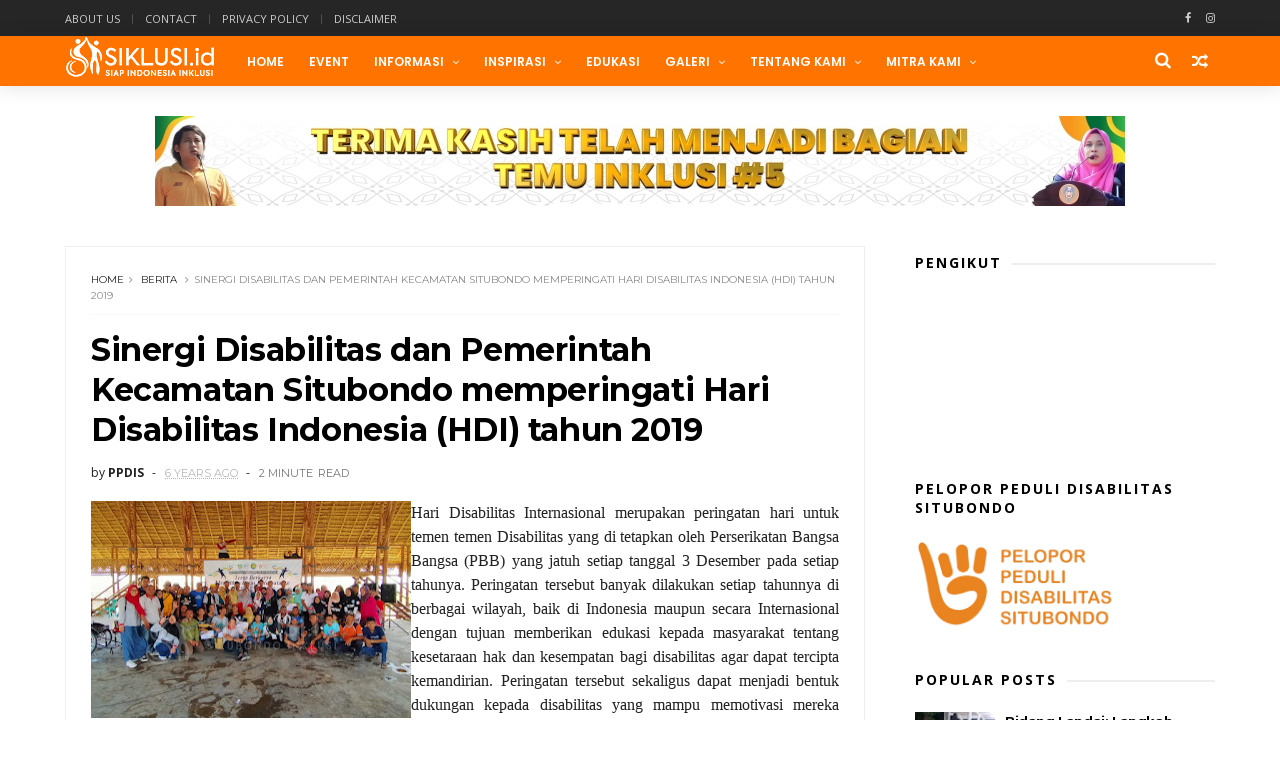

--- FILE ---
content_type: text/html; charset=utf-8
request_url: https://www.google.com/recaptcha/api2/aframe
body_size: 267
content:
<!DOCTYPE HTML><html><head><meta http-equiv="content-type" content="text/html; charset=UTF-8"></head><body><script nonce="iO1Pt25J6mTPeZKdvnTNww">/** Anti-fraud and anti-abuse applications only. See google.com/recaptcha */ try{var clients={'sodar':'https://pagead2.googlesyndication.com/pagead/sodar?'};window.addEventListener("message",function(a){try{if(a.source===window.parent){var b=JSON.parse(a.data);var c=clients[b['id']];if(c){var d=document.createElement('img');d.src=c+b['params']+'&rc='+(localStorage.getItem("rc::a")?sessionStorage.getItem("rc::b"):"");window.document.body.appendChild(d);sessionStorage.setItem("rc::e",parseInt(sessionStorage.getItem("rc::e")||0)+1);localStorage.setItem("rc::h",'1769307256339');}}}catch(b){}});window.parent.postMessage("_grecaptcha_ready", "*");}catch(b){}</script></body></html>

--- FILE ---
content_type: text/javascript; charset=UTF-8
request_url: https://www.siklusi.id/feeds/posts/default/-/Berita?alt=json-in-script&max-results=3&callback=jQuery1110042004488611837765_1769307252388&_=1769307252389
body_size: 6797
content:
// API callback
jQuery1110042004488611837765_1769307252388({"version":"1.0","encoding":"UTF-8","feed":{"xmlns":"http://www.w3.org/2005/Atom","xmlns$openSearch":"http://a9.com/-/spec/opensearchrss/1.0/","xmlns$blogger":"http://schemas.google.com/blogger/2008","xmlns$georss":"http://www.georss.org/georss","xmlns$gd":"http://schemas.google.com/g/2005","xmlns$thr":"http://purl.org/syndication/thread/1.0","id":{"$t":"tag:blogger.com,1999:blog-4679660978966230625"},"updated":{"$t":"2026-01-19T19:52:21.381+07:00"},"category":[{"term":"Berita"},{"term":"Cerita Perubahan"},{"term":"Edukasi"},{"term":"Opini"},{"term":"kaleidoskop"},{"term":"Gudang Komunitas"},{"term":"Lifestyle"},{"term":"Puisi"}],"title":{"type":"text","$t":"Siap Indonesia Inklusi"},"subtitle":{"type":"html","$t":""},"link":[{"rel":"http://schemas.google.com/g/2005#feed","type":"application/atom+xml","href":"https:\/\/www.siklusi.id\/feeds\/posts\/default"},{"rel":"self","type":"application/atom+xml","href":"https:\/\/www.blogger.com\/feeds\/4679660978966230625\/posts\/default\/-\/Berita?alt=json-in-script\u0026max-results=3"},{"rel":"alternate","type":"text/html","href":"https:\/\/www.siklusi.id\/search\/label\/Berita"},{"rel":"hub","href":"http://pubsubhubbub.appspot.com/"},{"rel":"next","type":"application/atom+xml","href":"https:\/\/www.blogger.com\/feeds\/4679660978966230625\/posts\/default\/-\/Berita\/-\/Berita?alt=json-in-script\u0026start-index=4\u0026max-results=3"}],"author":[{"name":{"$t":"PPDIS"},"uri":{"$t":"http:\/\/www.blogger.com\/profile\/00754207087874953146"},"email":{"$t":"noreply@blogger.com"},"gd$image":{"rel":"http://schemas.google.com/g/2005#thumbnail","width":"31","height":"14","src":"\/\/blogger.googleusercontent.com\/img\/b\/R29vZ2xl\/AVvXsEh4buFmuRJacenrqM904yVemgc2iBMwuOSlPjaWS0Jq7Ak-NaqXpBtKOSdB7AVDijNDFySCwln7OQ0SXceGkM69RXuly4dJCGQ99bO6AyL8mI6rym1n-5D68UlU60aphCM\/s150\/PPDiSresize.png"}}],"generator":{"version":"7.00","uri":"http://www.blogger.com","$t":"Blogger"},"openSearch$totalResults":{"$t":"62"},"openSearch$startIndex":{"$t":"1"},"openSearch$itemsPerPage":{"$t":"3"},"entry":[{"id":{"$t":"tag:blogger.com,1999:blog-4679660978966230625.post-1325076906030621137"},"published":{"$t":"2025-11-08T08:56:00.002+07:00"},"updated":{"$t":"2025-11-15T08:59:05.606+07:00"},"category":[{"scheme":"http://www.blogger.com/atom/ns#","term":"Berita"}],"title":{"type":"text","$t":"Diseminasi dan Integrasi Hasil Studi Mahasiswa ke dalam Program Perencanaan Pembangunan Lintas Sektor"},"content":{"type":"html","$t":"\u003Cp\u003E\u003Cb\u003EKota Probolinggo\u003C\/b\u003E—Yayasan PPDiS menyelenggarakan Diseminasi dan Integrasi Hasil Studi Mahasiswa ke dalam Program Perencanaan Pembangunan Lintas Sektor di Kota Probolinggo. Kegiatan ini diselenggarakan pada Jumat (07\/11\/2025) dan bertempat di Ruang Majapahit, Bale Hinggil, Kota Probolinggo. Kegiatan yang didukung oleh Disability Rights Fund ini berfokus pada penyampaian hasil studi kelompok mahasiswa yang berasal dari Universitas Panca Marga dan Institut Ahmad Dahlan yang terlibat aktif dalam proses pembentukan Unit Layanan Disabilitas (ULD) di Perguruan Tinggi. Studi yang dilakukan mamahsiswa dari dua kampus tersebut mengambil difabel sebagai obyek riset. Selain itu,\u0026nbsp;kesempatan ini sekaligus juga dilakukan pengukuhan ULD Perguruan Tinggi pada Universitas Panca Marga, Probolinggo, yang melibatkan unsur-unsur civitas di kampus tersebut.\u003C\/p\u003E\u003Cp\u003E\u0026nbsp;\u003C\/p\u003E\u003Cdiv class=\"separator\" style=\"clear: both; text-align: center;\"\u003E\u003Ca href=\"https:\/\/blogger.googleusercontent.com\/img\/b\/R29vZ2xl\/AVvXsEimNcEoL5Pxh0MnKW6q0fSKoLQwI_MEMo2NPK5Q244CJ9kLtPDS31UPLNsavgx_dtBuSx-GiSbzo1G7j4TfoNHk_SEVNV4ohsDjx7ai1xs5fDyGyyyS_HZG5tha1eIIDwPqO0mdeTLegLQo3T49xNEwdjoF_FXMVcsSbf4uETIS_9I9gz4YpOXPMU0XSxB5\/s1600\/IMG-20251107-WA0011.jpg\" style=\"margin-left: 1em; margin-right: 1em;\"\u003E\u003Cimg border=\"0\" data-original-height=\"1200\" data-original-width=\"1600\" height=\"300\" src=\"https:\/\/blogger.googleusercontent.com\/img\/b\/R29vZ2xl\/AVvXsEimNcEoL5Pxh0MnKW6q0fSKoLQwI_MEMo2NPK5Q244CJ9kLtPDS31UPLNsavgx_dtBuSx-GiSbzo1G7j4TfoNHk_SEVNV4ohsDjx7ai1xs5fDyGyyyS_HZG5tha1eIIDwPqO0mdeTLegLQo3T49xNEwdjoF_FXMVcsSbf4uETIS_9I9gz4YpOXPMU0XSxB5\/w400-h300\/IMG-20251107-WA0011.jpg\" width=\"400\" \/\u003E\u003C\/a\u003E\u003C\/div\u003E\u003Cdiv class=\"separator\" style=\"clear: both; text-align: center;\"\u003E\u003Ci style=\"font-size: 10pt;\"\u003ESuasana kegiatan yang dihelat di Ruang Majapahit Bale Hinggil Paseban Sena Kota Probolinggo\/Ery Hatni\u003C\/i\u003E\u003C\/div\u003E\u003Cp\u003E\u003C\/p\u003E\u003Cp\u003E\u003Cbr \/\u003E\u003C\/p\u003E\u003Cp\u003E\u003C\/p\u003E\u003Cp\u003EHasil penelitian yang dilakukan oleh mahasiswa berhasil mengidentifikasi pelbagai masalah yang dihadapi. Beberapa masalah umum yang berhasil dipotret adalah hambatan internal pada diri difabel, kurangnya dukungan lingkungan untuk menyediakan ruang yang memadai dan layak khususnya di bidang pendidikan. Oleh karena itu, kerja sama lintas sektor dalam hal ini \u003Ci\u003Estakeholder\u003C\/i\u003E di bidang pendidikan tinggi diharapkan dapat mengambil peran aktif guna terselenggaranya pendidikan yang inklusif di perguruan tinggi di mana tidak ada satu pun yang merasa ditinggalkan.\u0026nbsp;\u0026nbsp;\u003C\/p\u003E\u003Cp\u003E\u003Cbr \/\u003E\u003C\/p\u003E\u003Cdiv class=\"separator\" style=\"clear: both; text-align: center;\"\u003E\u003Ca href=\"https:\/\/blogger.googleusercontent.com\/img\/b\/R29vZ2xl\/AVvXsEiSFzCN-uK8L5qMoTQWcdJu83RduBrsW3JfDluNG38o0pmoKI-IbZzAOu96CZk9cugd_FSbqtVQJt1cYBA2tBRT2LfpuioyAM-6gGz1KQ83EzYLTKMk_zLJ198YNY6DwhhotJT_FsDCD7vOABlxG6-x0rOUJJsk_1EHr9aTjVXGC55iZkM7gkdIklGBdQXE\/s1600\/IMG-20251107-WA0012.jpg\" style=\"margin-left: 1em; margin-right: 1em;\"\u003E\u003Cimg border=\"0\" data-original-height=\"1200\" data-original-width=\"1600\" height=\"300\" src=\"https:\/\/blogger.googleusercontent.com\/img\/b\/R29vZ2xl\/AVvXsEiSFzCN-uK8L5qMoTQWcdJu83RduBrsW3JfDluNG38o0pmoKI-IbZzAOu96CZk9cugd_FSbqtVQJt1cYBA2tBRT2LfpuioyAM-6gGz1KQ83EzYLTKMk_zLJ198YNY6DwhhotJT_FsDCD7vOABlxG6-x0rOUJJsk_1EHr9aTjVXGC55iZkM7gkdIklGBdQXE\/w400-h300\/IMG-20251107-WA0012.jpg\" width=\"400\" \/\u003E\u003C\/a\u003E\u003C\/div\u003E\u003Cdiv class=\"separator\" style=\"clear: both; text-align: center;\"\u003E\u003Ci style=\"font-size: 10pt;\"\u003EPemaparan hasil studi yang dilakukan oleh mahasiswa dari dua perguruan tinggi yang ada di Kota Probolinggo\/Ery Hatni\u003C\/i\u003E\u003C\/div\u003E\u003Cp\u003E\u003Cspan\u003E\u003C\/span\u003E\u003C\/p\u003E\u003Cp style=\"text-align: left;\"\u003E\u003Cbr \/\u003E\u003C\/p\u003E\u003Cp\u003EStudi ini juga memberikan rekomendasi kepada pihak-pihak yang terkait. Rekomendasi yang disampaikan di antaranya adalah penekanan akan pentingnya interaksi yang seimbang pada lintas sektor dan sinergi yang efektif demi terlaksananya proses pendidikan yang tidak hanya layak dan terjangkau namun juga inklusif.\u0026nbsp;\u003C\/p\u003E\u003Cp\u003E\u003Cbr \/\u003E\u003C\/p\u003E\u003Cp\u003E\u003Cbr \/\u003E\u003C\/p\u003E\u003Cp\u003EReporter: Andy Purwanto\u003C\/p\u003E\u003Cp\u003EPenulis: Andy Purwanto\u0026nbsp;\u003C\/p\u003E\u003Cp\u003EEditor: Ahmad Faiz\u003C\/p\u003E\u003Cp\u003E\u003Cbr \/\u003E\u003C\/p\u003E"},"link":[{"rel":"replies","type":"application/atom+xml","href":"https:\/\/www.siklusi.id\/feeds\/1325076906030621137\/comments\/default","title":"Posting Komentar"},{"rel":"replies","type":"text/html","href":"https:\/\/www.siklusi.id\/2025\/11\/diseminasi-dan-integrasi-hasil-studi.html#comment-form","title":"0 Komentar"},{"rel":"edit","type":"application/atom+xml","href":"https:\/\/www.blogger.com\/feeds\/4679660978966230625\/posts\/default\/1325076906030621137"},{"rel":"self","type":"application/atom+xml","href":"https:\/\/www.blogger.com\/feeds\/4679660978966230625\/posts\/default\/1325076906030621137"},{"rel":"alternate","type":"text/html","href":"https:\/\/www.siklusi.id\/2025\/11\/diseminasi-dan-integrasi-hasil-studi.html","title":"Diseminasi dan Integrasi Hasil Studi Mahasiswa ke dalam Program Perencanaan Pembangunan Lintas Sektor"}],"author":[{"name":{"$t":"Ahmad Faiz"},"uri":{"$t":"http:\/\/www.blogger.com\/profile\/01425474207477565510"},"email":{"$t":"noreply@blogger.com"},"gd$image":{"rel":"http://schemas.google.com/g/2005#thumbnail","width":"16","height":"16","src":"https:\/\/img1.blogblog.com\/img\/b16-rounded.gif"}}],"media$thumbnail":{"xmlns$media":"http://search.yahoo.com/mrss/","url":"https:\/\/blogger.googleusercontent.com\/img\/b\/R29vZ2xl\/AVvXsEimNcEoL5Pxh0MnKW6q0fSKoLQwI_MEMo2NPK5Q244CJ9kLtPDS31UPLNsavgx_dtBuSx-GiSbzo1G7j4TfoNHk_SEVNV4ohsDjx7ai1xs5fDyGyyyS_HZG5tha1eIIDwPqO0mdeTLegLQo3T49xNEwdjoF_FXMVcsSbf4uETIS_9I9gz4YpOXPMU0XSxB5\/s72-w400-h300-c\/IMG-20251107-WA0011.jpg","height":"72","width":"72"},"thr$total":{"$t":"0"}},{"id":{"$t":"tag:blogger.com,1999:blog-4679660978966230625.post-3792974521000175086"},"published":{"$t":"2025-07-11T13:10:00.016+07:00"},"updated":{"$t":"2025-07-12T18:37:19.835+07:00"},"category":[{"scheme":"http://www.blogger.com/atom/ns#","term":"Berita"}],"title":{"type":"text","$t":"Sosialisasi Perbup Situbondo Desa\/Kelurahan Inklusi"},"content":{"type":"html","$t":"\u003Cp\u003E\u003Cb\u003ESitubondo\u003C\/b\u003E—Wakil Bupati Situbondo Ulfiyah membuka secara langsung acara sosialisasi Peraturan Bupati (Perbup) Situbondo No. 10 Tahun 2025 tentang Pedoman Pembentukan Desa dan Kelurahan Inklusi Disabilitas di Pendopo Rakyat Situbondo pada Kamis (10\/07\/2025). Sosialisasi ini dihadiri oleh seluruh pemerintah desa se-Kabupaten Situbondo—kepala desa dan Badan Permusyawaratan Desa atau BPD—pemerintah kecamatan, pemerintah kabupaten, hingga Tenaga Pendamping Profesional (TPP) dan Forum Difabel Situbondo (FORDISI).\u0026nbsp;\u0026nbsp;\u003C\/p\u003E\u003Cp\u003E\u0026nbsp;\u003C\/p\u003E\u003Cdiv class=\"separator\" style=\"clear: both; text-align: center;\"\u003E\u003Ca href=\"https:\/\/blogger.googleusercontent.com\/img\/b\/R29vZ2xl\/AVvXsEihDN7Foze_gWI9UIG2sVu3q0OLVHYpvxJpNWvHCTEekSu8qTcMfKBxnCbEd0kHRqAE_5vFC-WRyot3_ythKdZB0cbj5nSh6y8z27HD67XDLPIEF39RN1gnIbR5AwjtTLNd90_hvT6DMirRwz05AuPv8P_cOpACw4Q7mwgMereo_ROZHm9FTmw6OS8qgGQQ\/s1280\/Sosialisasi%20Perbup%20Desa%20Kelurahan%20Inklusi%20PPDiS%20SIGAB%20SOLIDER%20INKLUSI.jpg\" style=\"margin-left: 1em; margin-right: 1em;\"\u003E\u003Cimg border=\"0\" data-original-height=\"720\" data-original-width=\"1280\" height=\"225\" src=\"https:\/\/blogger.googleusercontent.com\/img\/b\/R29vZ2xl\/AVvXsEihDN7Foze_gWI9UIG2sVu3q0OLVHYpvxJpNWvHCTEekSu8qTcMfKBxnCbEd0kHRqAE_5vFC-WRyot3_ythKdZB0cbj5nSh6y8z27HD67XDLPIEF39RN1gnIbR5AwjtTLNd90_hvT6DMirRwz05AuPv8P_cOpACw4Q7mwgMereo_ROZHm9FTmw6OS8qgGQQ\/w400-h225\/Sosialisasi%20Perbup%20Desa%20Kelurahan%20Inklusi%20PPDiS%20SIGAB%20SOLIDER%20INKLUSI.jpg\" width=\"400\" \/\u003E\u003C\/a\u003E\u003C\/div\u003E\u003Cdiv class=\"separator\" style=\"clear: both; text-align: center;\"\u003E\u003Ci style=\"font-size: 10pt;\"\u003EWakil Bupati Situbondo Ulfiyah (tengah) diapit dari kiri Luluk Ariyantiny, Sekda Kab. Situbondo Wawan Setiawan, Plh. DPMD Kab. Situbondo Prio Andoko, dan Ketua BIPPD Marlutfi Yoandinas\/Istimewa\u003C\/i\u003E\u003C\/div\u003E\u003Cp\u003E\u003C\/p\u003E\u003Cp\u003E\u003Cbr \/\u003E\u003C\/p\u003E\u003Cp\u003E\u003C\/p\u003E\u003Cp\u003EPerbup yang disosialisasikan ini tidak datang secara ujug-ujug. Proses pembahasannya telah dimulai sejak Juni 2024 silam melalui serangkaian diskusi dengan banyak pihak. Bahkan, advokasi Perbup ini telah dimulai oleh PPDiS sejak 2018 pascapengesahan Peraturan Daerah (Perda) Kabupaten Situbondo No. 3 Tahun 2018 tentang Perlindungan dan Pemberdayaan Penyandang Disabilitas. Jadi, proses-proses yang dilewati oleh beleid yang akan menjadi pedoman menuju desa dan kelurahan inklusif ini tidaklah singkat.\u0026nbsp;\u003C\/p\u003E\u003Cp\u003E\u003Cbr \/\u003E\u003C\/p\u003E\u003Cdiv class=\"separator\" style=\"clear: both; text-align: center;\"\u003E\u003Ca href=\"https:\/\/blogger.googleusercontent.com\/img\/b\/R29vZ2xl\/AVvXsEhDODtXdBJ4m4Gamake0o_qX4T6rFfblyjbwkUj-MNy7eBh_IwIaKn9gMmHH62GSSa6E84pPISdfYtw0XM16THoSwUXeGm4t5iFkO4GOSe3p3TMPZFYjr4iawdM_Lqhp62k4py1ppSPRw1UVHqhGaBsBYKCj50DnatmuuWwo83XuPQDsaVlnxoL3bk41vHk\/s960\/Kliping%20Koran%20Jawa%20Pos%20Juli%202018.jpg\" style=\"margin-left: 1em; margin-right: 1em;\"\u003E\u003Cimg border=\"0\" data-original-height=\"960\" data-original-width=\"960\" height=\"400\" src=\"https:\/\/blogger.googleusercontent.com\/img\/b\/R29vZ2xl\/AVvXsEhDODtXdBJ4m4Gamake0o_qX4T6rFfblyjbwkUj-MNy7eBh_IwIaKn9gMmHH62GSSa6E84pPISdfYtw0XM16THoSwUXeGm4t5iFkO4GOSe3p3TMPZFYjr4iawdM_Lqhp62k4py1ppSPRw1UVHqhGaBsBYKCj50DnatmuuWwo83XuPQDsaVlnxoL3bk41vHk\/w400-h400\/Kliping%20Koran%20Jawa%20Pos%20Juli%202018.jpg\" width=\"400\" \/\u003E\u003C\/a\u003E\u003C\/div\u003E\u003Cdiv class=\"separator\" style=\"clear: both; text-align: center;\"\u003E\u003Ci style=\"font-size: 10pt;\"\u003EPotongan berita koran tahun 2018 terkait advokasi Perbup Difabel\/Istimewa\u003C\/i\u003E\u003C\/div\u003E\u003Cp\u003E\u003Cspan\u003E\u003C\/span\u003E\u003C\/p\u003E\u003Cp style=\"text-align: left;\"\u003E\u003Cbr \/\u003E\u003C\/p\u003E\u003Cp\u003EDalam sambutannya, Wakil Bupati Situbondo menerangkan bahwa Perbup ini ditujukan guna menciptakan lingkungan desa dan kelurahan yang lebih inklusif bagi difabel dengan harapan dapat meningkatkan kesejahteraan masyarakat secara keseluruhan. Menurut beliau, Perbup ini sejalan dengan komitmen pemerintah kabupaten dalam visi-misi RPJMD Kabupaten Situbondo 2025—2029 untuk mewujudkan pemerataan kesejahteraan sosial, ketenteraman masyarakat, perlindungan pada perempuan, anak dan difabel.\u0026nbsp;\u003C\/p\u003E\u003Cp\u003E\u003Cbr \/\u003E\u003C\/p\u003E\u003Cp\u003E\"Peraturan bupati ini merupakan langkah signifikan dalam menegaskan komitmen pemerintah daerah untuk memfasilitasi partisipasi penyandang disabilitas dalam pembangunan desa dan kelurahan yang inklusif. Peraturan ini memiliki beberapa tujuan utama, yaitu meningkatkan kesadaran masyarakat, aksesibilitas fasilitas umum dan peningkatan kapasitas,\" ucap Wakil Bupati yang lebih populer disapa dengan Mbak Ulfi.\u0026nbsp;\u003C\/p\u003E\u003Cp\u003E\u003Cbr \/\u003E\u003C\/p\u003E\u003Cp\u003ELuluk Ariyantiny, Direktur Program PPDiS, mengatakan bahwa tujuan dari sosialisasi Perbup tersebut adalah implementasi oleh seluruh pemerintah desa dan pemerintah kelurahan dari ujung timur hingga ujung barat kabupaten yang punya julukan khas \u003Ci\u003EAfrica van Java\u003C\/i\u003E.\u0026nbsp;\u0026nbsp;\u003C\/p\u003E\u003Cp\u003E\u003Cbr \/\u003E\u003C\/p\u003E\u003Cdiv class=\"separator\" style=\"clear: both; text-align: center;\"\u003E\u003Ca href=\"https:\/\/blogger.googleusercontent.com\/img\/b\/R29vZ2xl\/AVvXsEiL0XvWbxqHVvvhSE1GMyqyC7HD0wxkHlT14y5XOk6P-UpGCq0-ZZeHCSBF8gyybQiFaLm4BPHjpFeAY8hRPzO6kZxpdDfnlnwGdNa-VBpptCOCXQ0mTAAisVjr30_CkVJORIPq-9dRuuLwLrT0bNwcy7Pe5OgP7AEF1k1goJy9hFsx6_TJps-IC2VKFIE6\/s1280\/Sosialisasi%20Perbup%20Desa%20Kelurahan%20Inklusi%20PPDiS%20Situbondo.jpg\" style=\"margin-left: 1em; margin-right: 1em;\"\u003E\u003Cimg border=\"0\" data-original-height=\"720\" data-original-width=\"1280\" height=\"225\" src=\"https:\/\/blogger.googleusercontent.com\/img\/b\/R29vZ2xl\/AVvXsEiL0XvWbxqHVvvhSE1GMyqyC7HD0wxkHlT14y5XOk6P-UpGCq0-ZZeHCSBF8gyybQiFaLm4BPHjpFeAY8hRPzO6kZxpdDfnlnwGdNa-VBpptCOCXQ0mTAAisVjr30_CkVJORIPq-9dRuuLwLrT0bNwcy7Pe5OgP7AEF1k1goJy9hFsx6_TJps-IC2VKFIE6\/w400-h225\/Sosialisasi%20Perbup%20Desa%20Kelurahan%20Inklusi%20PPDiS%20Situbondo.jpg\" width=\"400\" \/\u003E\u003C\/a\u003E\u003C\/div\u003E\u003Cdiv class=\"separator\" style=\"clear: both; text-align: center;\"\u003E\u003Ci style=\"font-size: 10pt;\"\u003ESuasana sosialisasi Perbup Situbondo Desa\/Kelurahan Inklusi di Pendopo Rakyat Situbondo\/Istimewa\u003C\/i\u003E\u003C\/div\u003E\u003Cp\u003E\u003Cspan\u003E\u003C\/span\u003E\u003C\/p\u003E\u003Cp\u003E\u003Cbr \/\u003E\u003C\/p\u003E\u003Cp\u003E“Perbup ini menjadi dasar hukum bagi penguatan kebijakan inklusi di tingkat lokal. Inti dari Perbup ini mencakup pengakuan atas hak dan partisipasi difabel dalam pembangunan desa dan kelurahan, prinsip inklusi dalam perencanaan dan pelaksanaan program, pembentukan tim pelaksana inklusi di tingkat desa\/kelurahan serta pelibatan Kelompok Difabel Desa (KDD) sebagai aktor utama dalam proses pembangunan yang setara dan aksesibel,” terang Luluk Ariyantiny.\u0026nbsp;\u003C\/p\u003E\u003Cp\u003E\u003Cbr \/\u003E\u003C\/p\u003E\u003Cp\u003ESetelah pelaksanaan sosialisasi ini, pihaknya akan mengadakan festival desa\/kelurahan inklusi dengan harapan semua desa dan kelurahan bersama-sama ambil bagian dalam festival tersebut. Nantinya, para pemenang akan mendapatkan anugerah di peringatan Hari Disabilitas Internasional (HDI) tahun 2025. Kegiatan sosialisasi ini didukung oleh Program SOLIDER–INKLUSI yang diimplementasikan oleh Sigab Indonesia dan bekerja sama dengan PPDiS.\u0026nbsp;\u0026nbsp;\u003C\/p\u003E\u003Cp\u003E\u003Cbr \/\u003E\u003C\/p\u003E\u003Cp\u003E“Kami berharap, tidak hanya delapan desa dampingan PPDiS yang menjadi inklusif, tetapi seluruh desa di Situbondo bisa berproses menuju ke arah yang sama,” pungkas perempuan yang pernah mengenyam \u003Ci\u003Eshort course\u003C\/i\u003E di Australia itu.\u0026nbsp;\u003C\/p\u003E"},"link":[{"rel":"replies","type":"application/atom+xml","href":"https:\/\/www.siklusi.id\/feeds\/3792974521000175086\/comments\/default","title":"Posting Komentar"},{"rel":"replies","type":"text/html","href":"https:\/\/www.siklusi.id\/2025\/07\/sosialisasi-perbup-situbondo-desa.html#comment-form","title":"0 Komentar"},{"rel":"edit","type":"application/atom+xml","href":"https:\/\/www.blogger.com\/feeds\/4679660978966230625\/posts\/default\/3792974521000175086"},{"rel":"self","type":"application/atom+xml","href":"https:\/\/www.blogger.com\/feeds\/4679660978966230625\/posts\/default\/3792974521000175086"},{"rel":"alternate","type":"text/html","href":"https:\/\/www.siklusi.id\/2025\/07\/sosialisasi-perbup-situbondo-desa.html","title":"Sosialisasi Perbup Situbondo Desa\/Kelurahan Inklusi"}],"author":[{"name":{"$t":"Ahmad Faiz"},"uri":{"$t":"http:\/\/www.blogger.com\/profile\/01425474207477565510"},"email":{"$t":"noreply@blogger.com"},"gd$image":{"rel":"http://schemas.google.com/g/2005#thumbnail","width":"16","height":"16","src":"https:\/\/img1.blogblog.com\/img\/b16-rounded.gif"}}],"media$thumbnail":{"xmlns$media":"http://search.yahoo.com/mrss/","url":"https:\/\/blogger.googleusercontent.com\/img\/b\/R29vZ2xl\/AVvXsEihDN7Foze_gWI9UIG2sVu3q0OLVHYpvxJpNWvHCTEekSu8qTcMfKBxnCbEd0kHRqAE_5vFC-WRyot3_ythKdZB0cbj5nSh6y8z27HD67XDLPIEF39RN1gnIbR5AwjtTLNd90_hvT6DMirRwz05AuPv8P_cOpACw4Q7mwgMereo_ROZHm9FTmw6OS8qgGQQ\/s72-w400-h225-c\/Sosialisasi%20Perbup%20Desa%20Kelurahan%20Inklusi%20PPDiS%20SIGAB%20SOLIDER%20INKLUSI.jpg","height":"72","width":"72"},"thr$total":{"$t":"0"}},{"id":{"$t":"tag:blogger.com,1999:blog-4679660978966230625.post-2447128991559215360"},"published":{"$t":"2025-07-02T21:57:00.003+07:00"},"updated":{"$t":"2025-07-03T22:24:00.738+07:00"},"category":[{"scheme":"http://www.blogger.com/atom/ns#","term":"Berita"}],"title":{"type":"text","$t":"Belasan Difabel Ambil Bagian Job Fair Inklusi 2025 Kota Probolinggo"},"content":{"type":"html","$t":"\u003Cp\u003E\u003Cb\u003EKota Probolinggo\u003C\/b\u003E—Pemerintah Kota Probolinggo menggelar Job Fair Inklusi 2025 di UPTD Balai Latihan Kerja Kota Probolinggo Jl. Brantas KM. 1, Kademangan, Probolinggo. Tercatat, ada 42 perusahaan yang ikut meramaikan bursa kerja yang mengambil tajuk inklusi di tahun 2025 ini. Job Fair yang diinisiasi oleh Dinas Perindustrian dan Tenaga Kerja Kota Probolinggo ini dilaksanakan Rabu (02\/07\/2025).\u003C\/p\u003E\u003Cp\u003E\u003Cbr \/\u003E\u003C\/p\u003E\u003Cdiv class=\"separator\" style=\"clear: both; text-align: center;\"\u003E\u003Ca href=\"https:\/\/blogger.googleusercontent.com\/img\/b\/R29vZ2xl\/AVvXsEjSsr0neeGWvudHL6UagSu5IJA78FGOnF214ZekKKwFFpgc8_6B3EHlT6-lS25NUZlrL0fUOoziqb0sU6lfhhoCivghxRGNIGtv0h7GoVztX7FNEs8ZAlREgQh3BkcMEGYfF7fLH-aR1elem6S0O7-8suUo7C9llur0DiwVsnY3VLj8hyhOR3UdpdV7v8by\/s1280\/Job%20Fair%20Inklusi.jpg\" style=\"margin-left: 1em; margin-right: 1em;\"\u003E\u003Cimg border=\"0\" data-original-height=\"960\" data-original-width=\"1280\" height=\"300\" src=\"https:\/\/blogger.googleusercontent.com\/img\/b\/R29vZ2xl\/AVvXsEjSsr0neeGWvudHL6UagSu5IJA78FGOnF214ZekKKwFFpgc8_6B3EHlT6-lS25NUZlrL0fUOoziqb0sU6lfhhoCivghxRGNIGtv0h7GoVztX7FNEs8ZAlREgQh3BkcMEGYfF7fLH-aR1elem6S0O7-8suUo7C9llur0DiwVsnY3VLj8hyhOR3UdpdV7v8by\/w400-h300\/Job%20Fair%20Inklusi.jpg\" width=\"400\" \/\u003E\u003C\/a\u003E\u003C\/div\u003E\u003Cdiv class=\"separator\" style=\"clear: both; text-align: center;\"\u003E\u003Ci style=\"font-size: 10pt;\"\u003EWali Kota dr. H. Aminuddin membuka Job Fair Inklusi 2025 di UPTD BLK Kota Probolinggo\/Ahmad Faiz\u003C\/i\u003E\u003C\/div\u003E\u003Cp\u003E\u003C\/p\u003E\u003Cp\u003E\u003Cbr \/\u003E\u003C\/p\u003E\u003Cp\u003E\u003C\/p\u003E\u003Cp\u003EWali Kota Probolinggo dr. H. Aminuddin, Sp.Og., Subsp.K.Obginsos., M.Kes. membuka langsung acara yang dihadiri ribuan pencari kerja termasuk pencari kerja difabel. Job Fair ini merupakan salah satu upaya Pemerintah Kota Probolinggo untuk menekan angka pengangguran di kota yang terkenal dengan mangga dan anggurnya itu. Wali Kota memberikan apresiasi kepada perusahaan-perusahaan yang telah membuka lowongan kerja dalam Job Fair Inklusi 2025. Beliau juga menegaskan akan membuat gelaran bursa kerja ini dengan rutin sebagai bagian bagian dari komitmen Pemerintah Kota Probolinggo dalam mewujudkan kota inklusif.\u003C\/p\u003E\u003Cp\u003E\u003Cbr \/\u003E\u003C\/p\u003E\u003Cp\u003E“Job fair ini akan kita terus lakukan, ya, dan ini Job Fair Inklusi karena Kota Probolinggo menjadi kota yang inklusi di semua program, baik itu pendidikan, baik itu pekerjaan, baik itu fasilitasi-fasilitasi akan kita mulai terapkan yang mendukung inklusi,” tagas Wali Kota Probolinggo.\u003C\/p\u003E\u003Cp\u003E\u003Cbr \/\u003E\u003C\/p\u003E\u003Cp\u003EGelaran bursa kerja dengan tajuk Job Fair Inklusi 2025 membuka lowongan secara inklusif di mana perusahaan-perusahaan membuka lowongan bagi semuanya tak terkecuali difabel. Ada tujuh perusahaan yang membuka lowongan tenaga kerja bagi difabel, yaitu PT Eratex Djaja, PT Midi Utama Indonesia (Alfamidi), PERUMDAM Banyuangga, FIF Group, Adira Dinamika Multi Finance, PT Sumber Alfaria Trijaya, dan PNM. Posisi-posisi yang ditawarkan juga beragam mulai dari staf operasional, \u003Ci\u003Ecrew store\u003C\/i\u003E, \u003Ci\u003Esales officer\u003C\/i\u003E, admin, hingga operator menjahit.\u0026nbsp;\u003C\/p\u003E\u003Cp\u003E\u003Cbr \/\u003E\u003C\/p\u003E\u003Cdiv class=\"separator\" style=\"clear: both; text-align: center;\"\u003E\u003Ca href=\"https:\/\/blogger.googleusercontent.com\/img\/b\/R29vZ2xl\/AVvXsEgpa8uYtGpALtf3psPYood5FbUlp5KFA8lMHWvbmdxq20SrnLZCkUae6fBnu3ujFVxwwAiey9j17WtHwON0vXKT5nhUPOBMgYe5CiMjSOGqrl1YnUlUbAKXZusi7_bzc-As85T_YsIPnak3AKRhI-4SiPIfYVOn46T46qTphf1PuJtNg_Rea3y0ddss4QE3\/s1280\/Job%20Fair%20Inklusi%20Kota%20Probolinggo.jpg\" style=\"margin-left: 1em; margin-right: 1em;\"\u003E\u003Cimg border=\"0\" data-original-height=\"960\" data-original-width=\"1280\" height=\"300\" src=\"https:\/\/blogger.googleusercontent.com\/img\/b\/R29vZ2xl\/AVvXsEgpa8uYtGpALtf3psPYood5FbUlp5KFA8lMHWvbmdxq20SrnLZCkUae6fBnu3ujFVxwwAiey9j17WtHwON0vXKT5nhUPOBMgYe5CiMjSOGqrl1YnUlUbAKXZusi7_bzc-As85T_YsIPnak3AKRhI-4SiPIfYVOn46T46qTphf1PuJtNg_Rea3y0ddss4QE3\/w400-h300\/Job%20Fair%20Inklusi%20Kota%20Probolinggo.jpg\" width=\"400\" \/\u003E\u003C\/a\u003E\u003C\/div\u003E\u003Cdiv class=\"separator\" style=\"clear: both; text-align: center;\"\u003E\u003Ci style=\"font-size: 10pt;\"\u003ESuasana pencari kerja difabel melamar pekerjaan\/Ahmad Faiz\u003C\/i\u003E\u003C\/div\u003E\u003Cp\u003E\u003Cspan\u003E\u003C\/span\u003E\u003C\/p\u003E\u003Cp style=\"text-align: left;\"\u003E\u003Cbr \/\u003E\u003C\/p\u003E\u003Cp\u003EKepala Dinas Perindustrian dan Tenaga Kerja Kota Probolinggo Budi Wirawan, S.Sos., M.Si. mengungkapkan, “Job Fair Inklusi ini menyediakan kesempatan kerja bagi semua pencari kerja termasuk penyandang disabilitas. Ini sebagai wujud implementasi dari Perda Kota Probolinggo No. 2 Tahun 2024 tentang Penghormatan, Perlindungan, dan Pemenuhan Hak-Hak Penyandang Disabilitas.\" Beliau juga menambahkan bahwa pada gelaran Job Fair ini diikuti oleh 42 perusahaan dengan total 991 lowongan pekerjaan.\u0026nbsp;\u003C\/p\u003E\u003Cp\u003E\u003Cbr \/\u003E\u003C\/p\u003E\u003Cp\u003EPada acara Job Fair Inklusi 2025 juga Wali Kota Probolinggo meresmikan Kantor Sekretariat Unit Layanan Disabilitas (ULD) Bidang Ketenagakerjaan. Pembentukan ULD Bidang Ketenagakerjaan sendiri adalah amanat yang diatur di dalam Peraturan Pemerintah (PP) No. 60 Tahun 2020. Dalam PP tersebut, pemerintah daerah diwajibkan untuk membentuk ULD Bidang Ketenagakerjaan yang bertugas, di antaranya, adalah mendaftar dan mendata pencari kerja difabel, mendampingi penempatan kerja difabel, serta menyediakan layanan konsultasi dan advokasi. Sebagai informasi, ULD Ketenagakerjaan di Kota Probolinggo juga telah dilengkapi tenaga pendamping yang berasal dari anggota-anggota Organisasi Penyandang Disabilitas yang ada di Kota Probolinggo.\u0026nbsp;\u003C\/p\u003E\u003Cp\u003E\u003Cbr \/\u003E\u003C\/p\u003E"},"link":[{"rel":"replies","type":"application/atom+xml","href":"https:\/\/www.siklusi.id\/feeds\/2447128991559215360\/comments\/default","title":"Posting Komentar"},{"rel":"replies","type":"text/html","href":"https:\/\/www.siklusi.id\/2025\/07\/belasan-difabel-ambil-bagian-job-fair.html#comment-form","title":"0 Komentar"},{"rel":"edit","type":"application/atom+xml","href":"https:\/\/www.blogger.com\/feeds\/4679660978966230625\/posts\/default\/2447128991559215360"},{"rel":"self","type":"application/atom+xml","href":"https:\/\/www.blogger.com\/feeds\/4679660978966230625\/posts\/default\/2447128991559215360"},{"rel":"alternate","type":"text/html","href":"https:\/\/www.siklusi.id\/2025\/07\/belasan-difabel-ambil-bagian-job-fair.html","title":"Belasan Difabel Ambil Bagian Job Fair Inklusi 2025 Kota Probolinggo"}],"author":[{"name":{"$t":"Ahmad Faiz"},"uri":{"$t":"http:\/\/www.blogger.com\/profile\/01425474207477565510"},"email":{"$t":"noreply@blogger.com"},"gd$image":{"rel":"http://schemas.google.com/g/2005#thumbnail","width":"16","height":"16","src":"https:\/\/img1.blogblog.com\/img\/b16-rounded.gif"}}],"media$thumbnail":{"xmlns$media":"http://search.yahoo.com/mrss/","url":"https:\/\/blogger.googleusercontent.com\/img\/b\/R29vZ2xl\/AVvXsEjSsr0neeGWvudHL6UagSu5IJA78FGOnF214ZekKKwFFpgc8_6B3EHlT6-lS25NUZlrL0fUOoziqb0sU6lfhhoCivghxRGNIGtv0h7GoVztX7FNEs8ZAlREgQh3BkcMEGYfF7fLH-aR1elem6S0O7-8suUo7C9llur0DiwVsnY3VLj8hyhOR3UdpdV7v8by\/s72-w400-h300-c\/Job%20Fair%20Inklusi.jpg","height":"72","width":"72"},"thr$total":{"$t":"0"}}]}});

--- FILE ---
content_type: text/javascript; charset=UTF-8
request_url: https://www.siklusi.id/feeds/posts/default?alt=json-in-script&callback=jQuery1110042004488611837765_1769307252390&_=1769307252391
body_size: 51834
content:
// API callback
jQuery1110042004488611837765_1769307252390({"version":"1.0","encoding":"UTF-8","feed":{"xmlns":"http://www.w3.org/2005/Atom","xmlns$openSearch":"http://a9.com/-/spec/opensearchrss/1.0/","xmlns$blogger":"http://schemas.google.com/blogger/2008","xmlns$georss":"http://www.georss.org/georss","xmlns$gd":"http://schemas.google.com/g/2005","xmlns$thr":"http://purl.org/syndication/thread/1.0","id":{"$t":"tag:blogger.com,1999:blog-4679660978966230625"},"updated":{"$t":"2026-01-19T19:52:21.381+07:00"},"category":[{"term":"Berita"},{"term":"Cerita Perubahan"},{"term":"Edukasi"},{"term":"Opini"},{"term":"kaleidoskop"},{"term":"Gudang Komunitas"},{"term":"Lifestyle"},{"term":"Puisi"}],"title":{"type":"text","$t":"Siap Indonesia Inklusi"},"subtitle":{"type":"html","$t":""},"link":[{"rel":"http://schemas.google.com/g/2005#feed","type":"application/atom+xml","href":"https:\/\/www.siklusi.id\/feeds\/posts\/default"},{"rel":"self","type":"application/atom+xml","href":"https:\/\/www.blogger.com\/feeds\/4679660978966230625\/posts\/default?alt=json-in-script"},{"rel":"alternate","type":"text/html","href":"https:\/\/www.siklusi.id\/"},{"rel":"hub","href":"http://pubsubhubbub.appspot.com/"},{"rel":"next","type":"application/atom+xml","href":"https:\/\/www.blogger.com\/feeds\/4679660978966230625\/posts\/default?alt=json-in-script\u0026start-index=26\u0026max-results=25"}],"author":[{"name":{"$t":"PPDIS"},"uri":{"$t":"http:\/\/www.blogger.com\/profile\/00754207087874953146"},"email":{"$t":"noreply@blogger.com"},"gd$image":{"rel":"http://schemas.google.com/g/2005#thumbnail","width":"31","height":"14","src":"\/\/blogger.googleusercontent.com\/img\/b\/R29vZ2xl\/AVvXsEh4buFmuRJacenrqM904yVemgc2iBMwuOSlPjaWS0Jq7Ak-NaqXpBtKOSdB7AVDijNDFySCwln7OQ0SXceGkM69RXuly4dJCGQ99bO6AyL8mI6rym1n-5D68UlU60aphCM\/s150\/PPDiSresize.png"}}],"generator":{"version":"7.00","uri":"http://www.blogger.com","$t":"Blogger"},"openSearch$totalResults":{"$t":"80"},"openSearch$startIndex":{"$t":"1"},"openSearch$itemsPerPage":{"$t":"25"},"entry":[{"id":{"$t":"tag:blogger.com,1999:blog-4679660978966230625.post-1325076906030621137"},"published":{"$t":"2025-11-08T08:56:00.002+07:00"},"updated":{"$t":"2025-11-15T08:59:05.606+07:00"},"category":[{"scheme":"http://www.blogger.com/atom/ns#","term":"Berita"}],"title":{"type":"text","$t":"Diseminasi dan Integrasi Hasil Studi Mahasiswa ke dalam Program Perencanaan Pembangunan Lintas Sektor"},"content":{"type":"html","$t":"\u003Cp\u003E\u003Cb\u003EKota Probolinggo\u003C\/b\u003E—Yayasan PPDiS menyelenggarakan Diseminasi dan Integrasi Hasil Studi Mahasiswa ke dalam Program Perencanaan Pembangunan Lintas Sektor di Kota Probolinggo. Kegiatan ini diselenggarakan pada Jumat (07\/11\/2025) dan bertempat di Ruang Majapahit, Bale Hinggil, Kota Probolinggo. Kegiatan yang didukung oleh Disability Rights Fund ini berfokus pada penyampaian hasil studi kelompok mahasiswa yang berasal dari Universitas Panca Marga dan Institut Ahmad Dahlan yang terlibat aktif dalam proses pembentukan Unit Layanan Disabilitas (ULD) di Perguruan Tinggi. Studi yang dilakukan mamahsiswa dari dua kampus tersebut mengambil difabel sebagai obyek riset. Selain itu,\u0026nbsp;kesempatan ini sekaligus juga dilakukan pengukuhan ULD Perguruan Tinggi pada Universitas Panca Marga, Probolinggo, yang melibatkan unsur-unsur civitas di kampus tersebut.\u003C\/p\u003E\u003Cp\u003E\u0026nbsp;\u003C\/p\u003E\u003Cdiv class=\"separator\" style=\"clear: both; text-align: center;\"\u003E\u003Ca href=\"https:\/\/blogger.googleusercontent.com\/img\/b\/R29vZ2xl\/AVvXsEimNcEoL5Pxh0MnKW6q0fSKoLQwI_MEMo2NPK5Q244CJ9kLtPDS31UPLNsavgx_dtBuSx-GiSbzo1G7j4TfoNHk_SEVNV4ohsDjx7ai1xs5fDyGyyyS_HZG5tha1eIIDwPqO0mdeTLegLQo3T49xNEwdjoF_FXMVcsSbf4uETIS_9I9gz4YpOXPMU0XSxB5\/s1600\/IMG-20251107-WA0011.jpg\" style=\"margin-left: 1em; margin-right: 1em;\"\u003E\u003Cimg border=\"0\" data-original-height=\"1200\" data-original-width=\"1600\" height=\"300\" src=\"https:\/\/blogger.googleusercontent.com\/img\/b\/R29vZ2xl\/AVvXsEimNcEoL5Pxh0MnKW6q0fSKoLQwI_MEMo2NPK5Q244CJ9kLtPDS31UPLNsavgx_dtBuSx-GiSbzo1G7j4TfoNHk_SEVNV4ohsDjx7ai1xs5fDyGyyyS_HZG5tha1eIIDwPqO0mdeTLegLQo3T49xNEwdjoF_FXMVcsSbf4uETIS_9I9gz4YpOXPMU0XSxB5\/w400-h300\/IMG-20251107-WA0011.jpg\" width=\"400\" \/\u003E\u003C\/a\u003E\u003C\/div\u003E\u003Cdiv class=\"separator\" style=\"clear: both; text-align: center;\"\u003E\u003Ci style=\"font-size: 10pt;\"\u003ESuasana kegiatan yang dihelat di Ruang Majapahit Bale Hinggil Paseban Sena Kota Probolinggo\/Ery Hatni\u003C\/i\u003E\u003C\/div\u003E\u003Cp\u003E\u003C\/p\u003E\u003Cp\u003E\u003Cbr \/\u003E\u003C\/p\u003E\u003Cp\u003E\u003C\/p\u003E\u003Cp\u003EHasil penelitian yang dilakukan oleh mahasiswa berhasil mengidentifikasi pelbagai masalah yang dihadapi. Beberapa masalah umum yang berhasil dipotret adalah hambatan internal pada diri difabel, kurangnya dukungan lingkungan untuk menyediakan ruang yang memadai dan layak khususnya di bidang pendidikan. Oleh karena itu, kerja sama lintas sektor dalam hal ini \u003Ci\u003Estakeholder\u003C\/i\u003E di bidang pendidikan tinggi diharapkan dapat mengambil peran aktif guna terselenggaranya pendidikan yang inklusif di perguruan tinggi di mana tidak ada satu pun yang merasa ditinggalkan.\u0026nbsp;\u0026nbsp;\u003C\/p\u003E\u003Cp\u003E\u003Cbr \/\u003E\u003C\/p\u003E\u003Cdiv class=\"separator\" style=\"clear: both; text-align: center;\"\u003E\u003Ca href=\"https:\/\/blogger.googleusercontent.com\/img\/b\/R29vZ2xl\/AVvXsEiSFzCN-uK8L5qMoTQWcdJu83RduBrsW3JfDluNG38o0pmoKI-IbZzAOu96CZk9cugd_FSbqtVQJt1cYBA2tBRT2LfpuioyAM-6gGz1KQ83EzYLTKMk_zLJ198YNY6DwhhotJT_FsDCD7vOABlxG6-x0rOUJJsk_1EHr9aTjVXGC55iZkM7gkdIklGBdQXE\/s1600\/IMG-20251107-WA0012.jpg\" style=\"margin-left: 1em; margin-right: 1em;\"\u003E\u003Cimg border=\"0\" data-original-height=\"1200\" data-original-width=\"1600\" height=\"300\" src=\"https:\/\/blogger.googleusercontent.com\/img\/b\/R29vZ2xl\/AVvXsEiSFzCN-uK8L5qMoTQWcdJu83RduBrsW3JfDluNG38o0pmoKI-IbZzAOu96CZk9cugd_FSbqtVQJt1cYBA2tBRT2LfpuioyAM-6gGz1KQ83EzYLTKMk_zLJ198YNY6DwhhotJT_FsDCD7vOABlxG6-x0rOUJJsk_1EHr9aTjVXGC55iZkM7gkdIklGBdQXE\/w400-h300\/IMG-20251107-WA0012.jpg\" width=\"400\" \/\u003E\u003C\/a\u003E\u003C\/div\u003E\u003Cdiv class=\"separator\" style=\"clear: both; text-align: center;\"\u003E\u003Ci style=\"font-size: 10pt;\"\u003EPemaparan hasil studi yang dilakukan oleh mahasiswa dari dua perguruan tinggi yang ada di Kota Probolinggo\/Ery Hatni\u003C\/i\u003E\u003C\/div\u003E\u003Cp\u003E\u003Cspan\u003E\u003C\/span\u003E\u003C\/p\u003E\u003Cp style=\"text-align: left;\"\u003E\u003Cbr \/\u003E\u003C\/p\u003E\u003Cp\u003EStudi ini juga memberikan rekomendasi kepada pihak-pihak yang terkait. Rekomendasi yang disampaikan di antaranya adalah penekanan akan pentingnya interaksi yang seimbang pada lintas sektor dan sinergi yang efektif demi terlaksananya proses pendidikan yang tidak hanya layak dan terjangkau namun juga inklusif.\u0026nbsp;\u003C\/p\u003E\u003Cp\u003E\u003Cbr \/\u003E\u003C\/p\u003E\u003Cp\u003E\u003Cbr \/\u003E\u003C\/p\u003E\u003Cp\u003EReporter: Andy Purwanto\u003C\/p\u003E\u003Cp\u003EPenulis: Andy Purwanto\u0026nbsp;\u003C\/p\u003E\u003Cp\u003EEditor: Ahmad Faiz\u003C\/p\u003E\u003Cp\u003E\u003Cbr \/\u003E\u003C\/p\u003E"},"link":[{"rel":"replies","type":"application/atom+xml","href":"https:\/\/www.siklusi.id\/feeds\/1325076906030621137\/comments\/default","title":"Posting Komentar"},{"rel":"replies","type":"text/html","href":"https:\/\/www.siklusi.id\/2025\/11\/diseminasi-dan-integrasi-hasil-studi.html#comment-form","title":"0 Komentar"},{"rel":"edit","type":"application/atom+xml","href":"https:\/\/www.blogger.com\/feeds\/4679660978966230625\/posts\/default\/1325076906030621137"},{"rel":"self","type":"application/atom+xml","href":"https:\/\/www.blogger.com\/feeds\/4679660978966230625\/posts\/default\/1325076906030621137"},{"rel":"alternate","type":"text/html","href":"https:\/\/www.siklusi.id\/2025\/11\/diseminasi-dan-integrasi-hasil-studi.html","title":"Diseminasi dan Integrasi Hasil Studi Mahasiswa ke dalam Program Perencanaan Pembangunan Lintas Sektor"}],"author":[{"name":{"$t":"Ahmad Faiz"},"uri":{"$t":"http:\/\/www.blogger.com\/profile\/01425474207477565510"},"email":{"$t":"noreply@blogger.com"},"gd$image":{"rel":"http://schemas.google.com/g/2005#thumbnail","width":"16","height":"16","src":"https:\/\/img1.blogblog.com\/img\/b16-rounded.gif"}}],"media$thumbnail":{"xmlns$media":"http://search.yahoo.com/mrss/","url":"https:\/\/blogger.googleusercontent.com\/img\/b\/R29vZ2xl\/AVvXsEimNcEoL5Pxh0MnKW6q0fSKoLQwI_MEMo2NPK5Q244CJ9kLtPDS31UPLNsavgx_dtBuSx-GiSbzo1G7j4TfoNHk_SEVNV4ohsDjx7ai1xs5fDyGyyyS_HZG5tha1eIIDwPqO0mdeTLegLQo3T49xNEwdjoF_FXMVcsSbf4uETIS_9I9gz4YpOXPMU0XSxB5\/s72-w400-h300-c\/IMG-20251107-WA0011.jpg","height":"72","width":"72"},"thr$total":{"$t":"0"}},{"id":{"$t":"tag:blogger.com,1999:blog-4679660978966230625.post-4290314439835490434"},"published":{"$t":"2025-09-29T09:08:00.056+07:00"},"updated":{"$t":"2025-11-15T22:30:33.894+07:00"},"category":[{"scheme":"http://www.blogger.com/atom/ns#","term":"Cerita Perubahan"}],"title":{"type":"text","$t":" Kota Probolinggo Menuju Kota Inklusif: Mulai dari 6 Kelurahan Menjadi 29 Kelurahan Inklusif"},"content":{"type":"html","$t":"\u003Cp\u003EKota Probolinggo adalah sebuah sebuah kota yang ada di Provinsi Jawa Timur. Kota ini berjarak ±101 km dari ibu kota Provinsi Jawa Timur, Surabaya. Kota Probolinggo secara administratif terbagi menjadi 5 kecamatan. Kecamatan terluas adalah Kecamatan Kedopok dengan 6 kelurahan, lalu diikuti oleh Kecamatan Kademangan dengan 6 kelurahan, Kecamatan Wonoasih dengan juga 6 kelurahan, Kecamatan Kanigaran dengan 6 kelurahan, dan wilayah terkecil adalah Kecamatan Mayangan dengan 5 kelurahan. Secara total, ada 29 kelurahan yang ada di Kota Probolinggo.\u003C\/p\u003E\u003Cp\u003E.\u003C\/p\u003E\u003Cp\u003EBerdasarkan rilis Badan Pusat Statistik Kota Probolinggo, jumlah penduduk Kota Probolinggo pada tahun 2023 adalah 246.980 jiwa yang terdiri dari 122.574 laki-laki dan 124.406 perempuan. Kepadatan penduduk di Kota Probolinggo tahun 2023 mencapai 4.517 jiwa\/km². Artinya, setiap kilometer persegi wilayah di Kota Probolinggo ditinggali 4.517 penduduk.\u0026nbsp;\u003C\/p\u003E\u003Cp\u003E\u003Cbr \/\u003E\u003C\/p\u003E\u003Cp\u003ESejak medio 2022, Program SOLIDER—INKLUSI diimplementasikan Yayasan PPDiS di Kota Probolinggo dan bekerja sama dengan SIGAB Indonesia. Program ini dilaksanakan pada 6 kelurahan, yakni Kelurahan Kademangan, Kelurahan Ketapang, dan Kelurahan Pilang yang ketiganya berada di wilayah administratif Kecamatan Kademangan. Tiga kelurahan lainnya adalah Kelurahan Kanigaran, Kelurahan Kebonsari Kulon, dan Kelurahan Curahgrinting yang berada di wilayah Kecamatan Kanigaran. Sejak itu, ada 6 Kelompok Difabel Kelurahan (KDK) yang dibentuk melalui Program SOLIDER—INKLUSI.\u003C\/p\u003E\u003Cp\u003E\u003Cbr \/\u003E\u003C\/p\u003E\u003Cp\u003ESebanyak 23 kelurahan lain di Kota Probolinggo tidak memiliki wadah atau organisasi penyandang disabilitas apapun di tingkatan kelurahan. Hanya ada beberapa Organisasi Penyandang Disabilitas (OPDis) di level kota yang itu pun belum sepenuhnya menjangkau seluruh kelurahan yang ada di Kota Probolinggo. Hal ini terkonfirmasi dari wawancara dengan Andy Purwanto, Ketua Forum Sahabat Disabilitas Kota Probolinggo. Andy Purwanto yang juga merupakan pengurus Pertuni Kota Probolinggo menjelaskan bahwa data penyandang disabilitas yang dimiliki oleh OPDis tidak dapat menjangkau semua kelurahan.\u003C\/p\u003E\u003Cp\u003E\u003Cbr \/\u003E\u003C\/p\u003E\u003Cp\u003E“Di wilayah-wilayah (kecamatan, \u003Ci\u003ERed\u003C\/i\u003E.) kayak di pinggir-pinggir itu seperti Wonoasih dan Kedopok, data difabel masih dikit, masih minim. Ketika saya tanya juga ke OPDis yang lain ternyata sama,” jelas Andy ketika ditanya apakah OPDis di tingkat kota memiliki data anggota di seluruh kelurahan di Kota Probolinggo. Dia pun menambahkan bahwa kondisi difabel di kelurahan masih terkotak-kotak dan menyebar sendiri-sendiri. Bahkan, antardifabel saja banyak yang masih belum kenal.\u003C\/p\u003E\u003Cp\u003E\u003Cbr \/\u003E\u003C\/p\u003E\u003Cp\u003EDengan ketiadaan kelompok difabel pada kelurahan-kelurahan di luar dampingan Program SOLIDER–INKLUSI, data-data terkait penyandang disabilitas di pemerintah kelurahan pun belum tertata dengan baik. Hal ini kemudian berdampak pada tingkat partisipasi penyandang disabilitas yang sangat rendah dalam forum-forum perencanaan pembangunan di level kelurahan. Permasalahan, usulan atau masukan, dan suara-suara penyandang disabilitas belum terkelola dengan baik. Sehingga, permasalahan, keinginan, dan kebutuhan penyandang disabilitas dengan semua ragam disabilitasnya belum dapat terakomodasi secara optimal oleh pemerintah kelurahan.\u003C\/p\u003E\u003Cp\u003E\u003Cbr \/\u003E\u003C\/p\u003E\u003Cp\u003EYanuar Puji Sulistyo, Perencana Ahli Muda pada Bidang Pemerintahan, Pembangunan Manusia, dan Kesejahteraan Rakyat di Badan Perencanaan Pembangunan, Riset, dan Inovasi Daerah (Bapperida) Kota Probolinggo, menyampaikan hal yang senada. Menurutnya, ketiadaan wadah organisasi difabel di tingkat kelurahan akan melahirkan sejumlah persoalan, umpamanya komunikasi.\u0026nbsp;\u003C\/p\u003E\u003Cp\u003E\u003Cbr \/\u003E\u003C\/p\u003E\u003Cp\u003E“Mereka cenderung mungkin bisa jadi tidak saling mengenal antardifabel sekelurahan. Otomatis, tidak terjalin kerjasama. Tidak tahu apa kebutuhan mereka dan tidak bisa meneruskan ketika mereka punya aspirasi mau diteruskan ke mana,” papar Yanuar.\u003C\/p\u003E\u003Cp\u003E\u003Cbr \/\u003E\u003C\/p\u003E\u003Cdiv class=\"separator\" style=\"clear: both; text-align: center;\"\u003E\u003Ca href=\"https:\/\/blogger.googleusercontent.com\/img\/b\/R29vZ2xl\/AVvXsEiF29pqwYmrENLbMcjls-luTbblamVYRuYYluFn8-swFb5pYFwQWyS1boOYtKBCIRfeT6pgepm94VnDL6CFfcUyDiRT9NCV0Nr0BxNH6ixxj7z6LzBbV-UTiHP4KNdxFLwTrbqEyJdaz41hYV8bivAu3uTTaTHuiHRjtatnuNcuKVuHL44HIHRa0osn-Too\/s901\/IMG-20250911-WA0133.jpg\" style=\"margin-left: 1em; margin-right: 1em;\"\u003E\u003Cimg border=\"0\" data-original-height=\"676\" data-original-width=\"901\" height=\"300\" src=\"https:\/\/blogger.googleusercontent.com\/img\/b\/R29vZ2xl\/AVvXsEiF29pqwYmrENLbMcjls-luTbblamVYRuYYluFn8-swFb5pYFwQWyS1boOYtKBCIRfeT6pgepm94VnDL6CFfcUyDiRT9NCV0Nr0BxNH6ixxj7z6LzBbV-UTiHP4KNdxFLwTrbqEyJdaz41hYV8bivAu3uTTaTHuiHRjtatnuNcuKVuHL44HIHRa0osn-Too\/w400-h300\/IMG-20250911-WA0133.jpg\" width=\"400\" \/\u003E\u003C\/a\u003E\u003C\/div\u003E\u003Cdiv class=\"separator\" style=\"clear: both; text-align: center;\"\u003E\u003Ci style=\"font-size: 10pt;\"\u003EWawancara dengan Yanuar Puji Sulistyo terkait praktik baik pembentukan kelompok difabel kelurahan di Kota Probolinggo\/Achmad Maulana\u003C\/i\u003E\u003C\/div\u003E\u003Cp\u003E\u003Cspan\u003E\u003C\/span\u003E\u003C\/p\u003E\u003Cp style=\"text-align: left;\"\u003E\u003Cbr \/\u003E\u003C\/p\u003E\u003Cp\u003EKeterlibatan penyandang disabilitas hanya sebatas dalam penerimaan bantuan-bantuan sosial semata. Ini pun hanya terbatas bagi penyandang disabilitas yang masuk ke dalam DTKS (Data Terpadu Kesejahteraan Sosial). Kondisi tersebut diamini juga oleh Andy Purwanto. Andy Purwanto kemudian menceritakan bahwa keterlibatan langsung penyandang disabilitas dalam Musrenbang (Musyawarah Perencanaan Pembangunan) masih sangat rendah. Namun, data penyandang disabilitas sekadar untuk penerimaan bantuan telah ada di pemerintah kelurahan.\u003C\/p\u003E\u003Cp\u003E\u003Cbr \/\u003E\u003C\/p\u003E\u003Cp\u003E“Saya kalau keterlibatan langsung (di Musrenbang, \u003Ci\u003ERed\u003C\/i\u003E.) emang nggak pernah. Tapi, ketika masalah data, sebelum terbentuk KDK, saya sudah didata ke DTKS. Sehingga, ketika Covid, saya menerima bantuan waktu itu,” jelas Andy.\u003C\/p\u003E\u003Cp\u003E\u003Cbr \/\u003E\u003C\/p\u003E\u003Cp\u003EPerubahan baik muncul pada tahun 2025 ini. Pemerintah Kota Probolinggo melalui Bapperida Kota Probolinggo berinisiatif untuk membentuk kelompok difabel kelurahan. Pembentukan ini menyasar 23 kelurahan se-Kota Probolinggo. Inisiatif tersebut berkat dorongan-dorongan dari sejumlah pihak, yakni Yayasan PPDiS, Forum Sahabat Disabilitas Kota Probolinggo, pemerintah kecamatan dan kelurahan, TKSK (Tenaga Kesejahteraan Sosial Kecamatan), PSM (Pekerja Sosial Masyarakat), tokoh-tokoh difabel di kelurahan, dan OPDis. Hal tersebut mengingat adanya praktik-praktik baik dari 6 KDK dampingan Program SOLIDER—INKLUSI.\u003C\/p\u003E\u003Cp\u003E\u003Cbr \/\u003E\u003C\/p\u003E\u003Cp\u003EDi samping itu, Yayasan PPDiS dan Forum Sahabat Disabilitas Kota Probolinggo telah melakukan pendekatan kepada Wali Kota Probolinggo terpilih, bahkan sebelum beliau resmi dilantik. Silaturahmi dengan Wali Kota Probolinggo terpilih dilakukan dengan memperkenalkan Yayasan PPDiS dan Forum Sahabat Disabilitas Kota Probolinggo, kegiatan-kegiatan, capaian-capaian selama ini, dan rencana-rencana ke depan guna mewujudkan kota yang ramah kepada difabel. Di momen ini, komitmen wali kota muncul untuk mendukung kerja-kerja advokasi melalui Program SOLIDER—INKLUSI. Apalagi, kunjungan Minister Counsellor untuk Tata Kelola dan Pembangunan Manusia dari Kedutaan Besar Australia, Tim Stapleton, pada pertengahan Februari 2025 makin meyakinkan Bapperida Kota Probolinggo untuk mengambil serangkaian langkah konkret untuk mulai mereplikasikan praktik-praktik baik di 6 kelurahan dampingan dengan membentuk wadah organisasi difabel di seluruh kelurahan di Kota Probolinggo.\u003C\/p\u003E\u003Cp\u003E\u003Cbr \/\u003E\u003C\/p\u003E\u003Cp\u003EInformasi ini dikonfirmasi melalui Andy Purwanto. Ketua Forum Sahabat Disabilitas Kota Probolinggo ini menuturkan, “Setelah kedatangan DFAT di Kecamatan Kanigaran, esoknya itu sempat disinggung oleh Bappeda terkait rencana pembentukan KDK itu.”\u003C\/p\u003E\u003Cdiv\u003E\u003Cbr \/\u003E\u003C\/div\u003E\u003Cdiv\u003ELangkah selanjutnya yang dilakukan Bapperida Kota Probolinggo adalah menggelar sosialisasi pembentukan Kelompok Difabel Kelurahan (KDK) dengan mengundang Pemerintah Kota, Forum Sahabat Disabilitas, TKSK, camat, lurah, ketua PKK kelurahan, dan perwakilan difabel se-Kota Probolinggo. Sosialisasi ini sendiri berhasil menghadirkan 130 peserta. Kemudian, guna memperkuat sosialisasi itu, tindak lanjut yang dilakukan oleh Bapperida Kota Probolinggo adalah mengeluarkan surat terkait permintaan data realisasi Pembentukan KDK kepada seluruh camat dan lurah di Kota Probolinggo. Hal ini dilakukan agar mendorong akselerasi pemerintah kecamatan dan kelurahan di dalam pembentukan kelompok difabel. Di luar sisi birokrasi, pembentukan KDK juga dikawal oleh Yayasan PPDiS, Forum Sahabat Disabilitas, dan Pilar-pilar Sosial Kota Probolinggo seperti TKSK, PSM, dan PKK tingkat kelurahan. Sebagai catatan, Pilar-pilar Sosial Kota Probolinggo (TKSK dan PSM) telah mendapatkan Pelatihan Perspektif GEDSi melalui dukungan Program SOLIDER di awal tahun 2025 ini. Pascapelatihan, TKSK dan PSM mulai memiliki perspektif utuh akan isu-isu difabel dan kemudian dapat mengidentifikasi lalu ikut merangkul tokoh-tokoh difabel untuk bergabung dan aktif ke dalam kelompok difabel di tiap-tiap kelurahan.\u003C\/div\u003E\u003Cdiv\u003E\u003Cbr \/\u003E\u003C\/div\u003E\u003Cdiv\u003EPendampingan pembentukan kelompok difabel kelurahan dilakukan pula melalui Forum Sahabat Disabilitas Kota Probolinggo. Forum ini adalah titik konvergen OPDis yang ada di Kota Probolinggo dan menjadi titik temu organisasi difabel seperti Pertuni, Gerkatin, Perdisapro, HWDI, DMI, Y-AMI, dan PPDI. Forum Sahabat Disabilitas Kota Probolinggo membentuk jejaring komunikasi untuk menghubungkan KDK-KDK baru dengan OPDis, pemerintah kota, pemerintah kecamatan, hingga pemerintah kelurahan. Melalui jejaring komunikasi inilah diharapkan nantinya akan ada peningkatan partisipasi penyandang disabilitas di dalam forum-forum perencanaan pembangunan yang rutin dilaksanakan di tiap awal tahun.\u003C\/div\u003E\u003Cdiv\u003E\u003Cbr \/\u003E\u003C\/div\u003E\u003Cdiv\u003EDi hari ini, semua kelurahan di Kota Probolinggo telah memiliki wadah penyandang disabilitas dalam bentuk Kelompok Difabel Kelurahan (KDK). Tercatat, ada 29 KDK dengan rincian 6 KDK yang terbentuk di tahun 2022 melalui dukungan Program SOLIDER—INKLUSI dan 23 KDK yang baru dibentuk di tahun 2025 sebagai salah satu upaya replikasi kelurahan inklusi oleh Pemerintah Kota Probolinggo. Sama seperti 6 KDK terdahulu, 23 KDK yang baru telah memiliki struktur kepengurusan dan mendapat legalitas dari pemerintah kelurahan masing-masing melalui Keputusan Lurah. Selanjutnya, 23 KDK baru ini memiliki “pendamping KDK” yang berasal dari unsur masyarakat kelurahan seperti RT, RW, tokoh agama, tokoh masyarakat, PSM, LPM, hingga unsur dari pemerintah kelurahan. Harapannya, unsur masyarakat dan pemerintah kelurahan ini akan dapat mendampingi dan mewujudkan inklusivitas di kelurahan-kelurahan di luar dampingan Program SOLIDER—INKLUSI.\u003C\/div\u003E\u003Cdiv\u003E\u003Cbr \/\u003E\u003C\/div\u003E\u003Cdiv\u003EPascapembentkan KDK baru ini, Pemerintah Kota Probolinggo tengah menyiapkan langkah-langkah selanjutnya melalui Bapperida. Yanuar menjelaskan bahwa pihaknya akan mendorong KDK sebagai wadah komunikasi dan rembuk antardifabel untuk mulai mengidentifikasi masalah sekaligus memformulasikan usulan-usulannya, khususnya untuk peningkatan partisipasi penyandang disabilitas di dalam forum-forum perencanaan pembangunan.\u003C\/div\u003E\u003Cdiv\u003E\u003Cbr \/\u003E\u003C\/div\u003E\u003Cdiv\u003E“Ketika pelaksanaan Musrembang di setiap awal tahun itu, masukan-masukan atau usulan-usulan dari KDK bisa kami akomodir dalam bentuk kamus usulan yang akan kita laksanakan di bulan November ini,” tegas Yanuar.\u003C\/div\u003E\u003Cdiv\u003E\u003Cbr \/\u003E\u003C\/div\u003E\u003Cdiv\u003ESejak dua tahun lalu, Bapperida telah mengeluarkan pedoman pelaksanaan Musrenbang level kelurahan. Di dalamnya ada ketentuan untuk melibatkan penyandang disabilitas di forum perencanaan pembangunan itu. Selama ini, hanya 6 kelurahan dampingan Program SOLIDER—INKLUSI yang telah melibatkan penyandang disabilitas dalam Musrenbang. “Tahun depan insyallah semua kelurahan akan ada keterlibatan difabal. Harapannya, mereka akan membawa usulan berbentuk usulan kelompok,” jelas Yanuar.\u003C\/div\u003E\u003Cdiv\u003E\u003Cbr \/\u003E\u003C\/div\u003E\u003Cdiv\u003ELangkah lain yang akan dilakukan adalah menghubungkan KDK dengan penyedia layanan di dinas-dinas. “Hari ini kami (Bapperida, Red.) telah berkomunikasi dengan DPMPTSP (Dinas Penanaman Modal Dan Pelayanan Terpadu Satu Pintu) agar apa yang menjadi kegiatan mereka itu bisa memprioritaskan teman-teman penyandang disabilitas,” terang Yanuar sambil melanjutkan “Misalnya, memberikan layanan kepada penyandang disabilitas yang punya kegiatan usaha untuk pengurusan terkait dengan perizinannya.” Layanan yang dimaksud adalah layanan keliling, sehingga penyandang disabilitas tidak harus datang dan mengantre untuk dilayani di kantor. Cukup melalui kelompok difabel di kelurahan.\u003C\/div\u003E\u003Cdiv\u003E\u003Cbr \/\u003E\u003C\/div\u003E\u003Cdiv\u003E\u003Cdiv\u003EMasih menurut Yanuar, dengan terbentuknya KDK baru ini, pihaknya akan melakukan inventarisasi pelatihan-pelatihan yang dimiliki oleh Dinas maupun CSR (Corporate Social Responsibility). Dengan adanya KDK, Yanuar berharap akan lebih mudah untuk menghubungkan penyandang disabilitas dengan pelatihan-pelatihan yang ada dan sesuai dengan kebutuhan mereka. Selain untuk mengikis stigma pada difabel, pemberdayaan difabel melalui pelatihan-pelatihan akan mendorong kemandirian difabel itu sendiri. “Dalam waktu dekat ini kami berusaha juga untuk mendapatkan kegiatan dari CSR berupa pelatihan-pelatihan bagi disabilitas yang ada di Kota Probolinggo,” kata Yanuar.\u003C\/div\u003E\u003C\/div\u003E\u003Cdiv\u003E\u003Cbr \/\u003E\u003C\/div\u003E\u003Cdiv\u003EPembentukan wadah organisasi difabel di level kelurahan berupa Kelompok Difabel Kelurahan atau KDK di semua kelurahan se-Kota Probolinggo adalah perubahan signifikan di tahun 2025 ini. Kegiatan-kegiatan Program SOLIDER—INKLUSI seperti Pelatihan Perspektif GEDSI yang digalakkan sejak dua tahun lalu dengan menyasar berbagai elemen masyarakat di level kelurahan hingga kecamatan, pendampingan dan advokasi Yayasan PPDiS di tataran pemerintah kota, khususnya melalui Bapperida, pendekatan strategis kepada pucuk pimpinan eksekutif pemerintahan kota, hingga penguatan Forum Sahabat Disabilitas Kota Probolinggo sebagai titik temu OPDis se-Kota Probolinggo, dan hal-hal lainnya menjadikan semua kelurahan di Kota Probolinggo sekarang akhirnya memiliki wadah organisasi difabel di level kelurahan. KDK-KDK baru ini pun tidak asal jadi. Mereka, sekali lagi, dibekali legalitas dari lurahnya masing-masing, struktur kepengurusan, hingga pendamping yang berasal dari unsur warga kelurahan, yaitu pemerintah kelurahan, RT, RW, tokoh agama, tokoh masyarakat, PSM, hingga LPM. Perubahan besar ini adalah akumulasi dari perubahan-perubahan berkelanjutan yang terjadi di tingkatan individu-individu difabel, komunitas, pemerintah serta elemen lain seperti Pilar Sosial Kota Probolinggo (TKSK dan PSM) hingga OPDis.\u003C\/div\u003E"},"link":[{"rel":"replies","type":"application/atom+xml","href":"https:\/\/www.siklusi.id\/feeds\/4290314439835490434\/comments\/default","title":"Posting Komentar"},{"rel":"replies","type":"text/html","href":"https:\/\/www.siklusi.id\/2025\/09\/kota-probolinggo-menuju-kota-inklusif.html#comment-form","title":"0 Komentar"},{"rel":"edit","type":"application/atom+xml","href":"https:\/\/www.blogger.com\/feeds\/4679660978966230625\/posts\/default\/4290314439835490434"},{"rel":"self","type":"application/atom+xml","href":"https:\/\/www.blogger.com\/feeds\/4679660978966230625\/posts\/default\/4290314439835490434"},{"rel":"alternate","type":"text/html","href":"https:\/\/www.siklusi.id\/2025\/09\/kota-probolinggo-menuju-kota-inklusif.html","title":" Kota Probolinggo Menuju Kota Inklusif: Mulai dari 6 Kelurahan Menjadi 29 Kelurahan Inklusif"}],"author":[{"name":{"$t":"Ahmad Faiz"},"uri":{"$t":"http:\/\/www.blogger.com\/profile\/01425474207477565510"},"email":{"$t":"noreply@blogger.com"},"gd$image":{"rel":"http://schemas.google.com/g/2005#thumbnail","width":"16","height":"16","src":"https:\/\/img1.blogblog.com\/img\/b16-rounded.gif"}}],"media$thumbnail":{"xmlns$media":"http://search.yahoo.com/mrss/","url":"https:\/\/blogger.googleusercontent.com\/img\/b\/R29vZ2xl\/AVvXsEiF29pqwYmrENLbMcjls-luTbblamVYRuYYluFn8-swFb5pYFwQWyS1boOYtKBCIRfeT6pgepm94VnDL6CFfcUyDiRT9NCV0Nr0BxNH6ixxj7z6LzBbV-UTiHP4KNdxFLwTrbqEyJdaz41hYV8bivAu3uTTaTHuiHRjtatnuNcuKVuHL44HIHRa0osn-Too\/s72-w400-h300-c\/IMG-20250911-WA0133.jpg","height":"72","width":"72"},"thr$total":{"$t":"0"}},{"id":{"$t":"tag:blogger.com,1999:blog-4679660978966230625.post-9026814963448958575"},"published":{"$t":"2025-08-09T19:21:00.010+07:00"},"updated":{"$t":"2025-08-10T10:12:51.675+07:00"},"category":[{"scheme":"http://www.blogger.com/atom/ns#","term":"Opini"}],"title":{"type":"text","$t":"Pemberian Konsesi yang Tak Semudah Amnesti dan Abolisi  "},"content":{"type":"html","$t":"\u003Cp\u003Eoleh Achmad Maulana Setiansyah\u003C\/p\u003E\u003Cp\u003E\u003Cbr \/\u003E\u003C\/p\u003E\u003Cp\u003EBeberapa hari ke belakang, media arus utama nasional ramai mengabarkan berita terkait amnesti dan abolisi. Tak butuh waktu lama pula, \u003Ci\u003Eplatform\u003C\/i\u003E medsos macam TikTok, Instagram, dan Facebook mengamplifikasinya kepada para penggunanya. Amnesti dan abolisi adalah hak prerogatif—kewenangan istimewa—presiden yang diatur di dalam Pasal 14 ayat (2) UUD 1945. Dua hal ini dapat diberikan oleh presiden kepada siapa saja tak terkecuali politisi. Saya pribadi tidak terlalu kaget akan hal ini. Tampaknya, presiden ingin merangkul semua pihak, baik itu pihak yang berdiri di sampingnya ataupun di seberangnya.\u003C\/p\u003E\u003Cp\u003E\u003Cbr \/\u003E\u003C\/p\u003E\u003Cp\u003EEntah kenapa ketika saya mendengar kata “amnesti” dan “abolisi” ini, saya teringat kata lain yang punya akhiran “–i” yang sama, yakni “konsesi”. Sebagai aktivis difabel, kata “konsesi” tentu tidak asing di telinga kami semua. Konsesi ini adalah satu dari sekian hak difabel yang tertera secara eksplisit dan dijamin dalam UU 8\/2016 tentang Penyandang Disabilitas. Konsesi secara sederhana bisa diartikan sebagai pemberian izin, hak, atau keringanan khusus kepada seseorang atau sekelompok individu. UU ini kemudian memberikan definisi konsesi sebagai segala bentuk potongan biaya yang diberikan oleh pemerintah, pemerintah daerah dan\/atau seseorang berdasarkan kebijakan pemerintah dan pemerintah daerah.\u0026nbsp;\u003C\/p\u003E\u003Cdiv\u003E\u003Cbr \/\u003E\u003C\/div\u003E\u003Cp\u003ELima tahun sebelum UU 8\/2016 lahir, republik ini telah lebih dulu meratifikasi UNCRP (United Nations Convention on the Rights of Persons with Disabilities) melalui UU 19\/2011. UNCRPD sendiri adalah perjanjian internasional yang mengatur dan melindungi hak-hak difabel agar mereka bisa hidup setara, bebas diskriminasi, dan berpartisipasi penuh di masyarakat. Ratifikasi menunjukkan adanya komitmen pemerintah untuk melaksanakan ketentuan-ketentuan di dalam CRPD ke dalam peraturan dan beleid pemerintah lainnya. Komitmen inilah yang diperjuangkan oleh gerakan difabel hingga muncul undang-undang tentang difabel, yaitu UU 8\/2016.\u0026nbsp;\u0026nbsp;\u003C\/p\u003E\u003Cp\u003E\u003Cbr \/\u003E\u003C\/p\u003E\u003Cp\u003EKeberhasilan gerakan difabel tidak hanya berhenti di situ. Kami, secara berkala, mendorong adanya peraturan-peraturan teknis berupa peraturan pemerintah, peraturan presiden, peraturan kementerian ataupun peraturan-peraturan lainnya terkait difabel. UU 39\/1999 pun menegaskan bahwa difabel adalah salah satu kelompok rentan yang memang berhak memperoleh perlakuan dan perlindungan lebih oleh negara—Pasal 5 ayat (3) UU 39\/1999. Salah satu yang tengah kami perjuangkan adalah hak konsesi.\u0026nbsp; \u0026nbsp; \u0026nbsp;\u0026nbsp;\u003C\/p\u003E\u003Cp\u003E\u003Cbr \/\u003E\u003C\/p\u003E\u003Cp\u003EKonsesi, yang juga berakhiran “–i” macam amnesti dan abolisi tadi, adalah salah satu dari 22 hak difabel. Dalam konteks difabel, hak ini memiliki arti kemudahan, penyesuaian, atau perlakuan khusus guna mengatasi hambatan dan sekaligus memastikan difabel bisa memiliki partisipasi yang setara dalam segenap aspek. UU 8\/2016 kemudian secara tersurat mengamanatkan adanya potongan biaya kepada difabel dari pemerintah. Pemberian hak konsesi ini merupakan instrumen penting dalam penyesuaian biaya bagi difabel agar bisa berpartisipasi secara setara dengan masyarakat non-difabel.\u0026nbsp; \u0026nbsp;\u0026nbsp;\u003C\/p\u003E\u003Cp\u003E\u003Cbr \/\u003E\u003C\/p\u003E\u003Cp\u003EBagi kami, konsesi sangat berbeda artinya dengan belas kasihan—\u003Ci\u003Echarity\u003C\/i\u003E, kami sering menyebutnya. Hak konsesi merupakan pemberian hak kemudahan akses untuk mengurangi hambatan-hambatan yang dialami oleh difabel. Ambil contoh begini. Seorang difabel pengguna kursi roda tentu saja membutuhkan penyesuaian ketika ia ingin menggunakan moda transportasi umum, umpamanya kereta api. Seorang non-difabel cukup dengan menggunakan ojek daring sepeda motor untuk menuju stasiun, sedangkan difabel pengguna kursi roda ini membutuhkan akomodasi mobil untuk menuju ke stasiun yang sama. Konsekuensinya, biaya yang dikeluarkan oleh difabel akan lebih banyak daripada non-difabel untuk berkegiatan menuju ke tempat yang persis sama.\u0026nbsp;\u003C\/p\u003E\u003Cp\u003E\u003Cbr \/\u003E\u003C\/p\u003E\u003Cdiv class=\"separator\" style=\"clear: both; text-align: center;\"\u003E\u003Cdiv class=\"separator\" style=\"clear: both; text-align: center;\"\u003E\u003Ca href=\"https:\/\/blogger.googleusercontent.com\/img\/b\/R29vZ2xl\/AVvXsEgaALSXA0KeI0m4m58DnWno5Z2KstyUSGbNzjMG81TW6Fvdk5Y-4Gr8fIbRMoffM4bGCxfEY9N-bDdEfF8hFiX6gmKOBbav-wCLGVomETzg8xWUHaclA6-r6oVtlGB17tseWEIWvsAzCYOvdLdnXQRjPtu-GVOXEruoybnsB_N0u38vf26Cj6KmSVYfzZPB\/s640\/paul-green-gWFXgcH-LeU-unsplash.jpg\" style=\"margin-left: 1em; margin-right: 1em;\"\u003E\u003Cimg border=\"0\" data-original-height=\"427\" data-original-width=\"640\" height=\"268\" src=\"https:\/\/blogger.googleusercontent.com\/img\/b\/R29vZ2xl\/AVvXsEgaALSXA0KeI0m4m58DnWno5Z2KstyUSGbNzjMG81TW6Fvdk5Y-4Gr8fIbRMoffM4bGCxfEY9N-bDdEfF8hFiX6gmKOBbav-wCLGVomETzg8xWUHaclA6-r6oVtlGB17tseWEIWvsAzCYOvdLdnXQRjPtu-GVOXEruoybnsB_N0u38vf26Cj6KmSVYfzZPB\/w400-h268\/paul-green-gWFXgcH-LeU-unsplash.jpg\" width=\"400\" \/\u003E\u003C\/a\u003E\u003C\/div\u003E\u003C\/div\u003E\u003Cdiv class=\"separator\" style=\"clear: both; text-align: center;\"\u003E\u003Ci style=\"font-size: 13.3333px;\"\u003EIlustrasi foto oleh Paul Green di Unsplash\u003C\/i\u003E\u003C\/div\u003E\u003Cp\u003E\u003Cspan\u003E\u003C\/span\u003E\u003C\/p\u003E\u003Cp style=\"text-align: left;\"\u003E\u003Cbr \/\u003E\u003C\/p\u003E\u003Cp\u003EBelum lagi ada tambahan biaya-biaya lainnya bila difabel mengajak pendamping guna memudahkan mereka menggunakan fasilitas umum yang belum aksesibel semisal pedestrian yang tidak rata, akses lift yang belum tersedia, toilet yang tidak bisa diakses pengguna alat bantu, dan masih banyak yang lainnya. Akumulasi biaya akan menjadi lebih besar bila ditambah dengan komponen-komponen lain, misalnya biaya perawatan kesehatan rutin atau reparasi alat-alat bantu yang digunakan sehari-hari. Inilah sebagian realitas yang dialami 23,3 juta difabel atau 9% dari total penduduk Indonesia—angka yang dirilis Susenas Maret 2019.\u0026nbsp;\u003C\/p\u003E\u003Cp\u003E\u003Cbr \/\u003E\u003C\/p\u003E\u003Cp\u003EUntuk urusan konsesi ini pemerintah belum secara serius hadir kepada difabel. Hal ini bisa dilihat dari lambannya pemerintah mengundangkan aturan turunan terkait hak konsesi. Bila kita menyigi UU 8\/2016 khususnya Pasal 152, pemerintah punya kewajiban untuk segera membikin peraturan pelaksanaannya paling lambat dua tahun sejak UU 8\/2016 disahkan. Ini berarti ada tujuh tahun—dan terus berjalan hingga detik ini—kekosongan hukum akibat pemerintah belum mengundangkan aturan terkait hak konsesi kepada difabel.\u003C\/p\u003E\u003Cp\u003E\u003Cbr \/\u003E\u003C\/p\u003E\u003Cp\u003EKeseriusan pemerintah telah kami tunggu-tunggu—paling tidak selama tujuh tahunan—untuk menghormati, melindungi, dan memenuhi hak-hak difabel, khususnya hak konsesi hingga hari ini, sehingga muncul penyesuaian harga-harga oleh pemerintah untuk mengatur hal-hal mulai layanan pendidikan, kesehatan, ketenagakerjaan, transportasi umum, kebutuhan rumah tangga seperti air, listrik, gas hingga akses KPR, misalkan. Secara teknokratik, perlu adanya penyesuaian dana atau fiskal secara \u003Ci\u003Etop-down\u003C\/i\u003E dari pemerintah pusat ke pemerintah daerah dalam penyediaan pembiayaan terkait hak konsesi. Bila pemerintah mampu menggenjot proyek ambisius macam Ibu Kota Nusantara alias IKN—yang saya nggak tahu bagaimana kelanjutannya—atau rencana proyek\u0026nbsp;\u003Ci\u003EGiant Sea Wall\u003C\/i\u003E yang menelan biaya yang tidak sedikit itu, bukankah pemerintah juga bisa mengalokasikan dana yang secara akumulatif lebih sedikit untuk menjadikan Indonesia lebih inklusi dengan pemberian hak konsesi?\u0026nbsp;\u0026nbsp;\u003C\/p\u003E\u003Cp\u003E\u003Cbr \/\u003E\u003C\/p\u003E\u003Cp\u003E\u0026nbsp;\u003C\/p\u003E\u003Cp\u003E\u003Cbr \/\u003E\u003C\/p\u003E"},"link":[{"rel":"replies","type":"application/atom+xml","href":"https:\/\/www.siklusi.id\/feeds\/9026814963448958575\/comments\/default","title":"Posting Komentar"},{"rel":"replies","type":"text/html","href":"https:\/\/www.siklusi.id\/2025\/08\/pemberian-konsesi-yang-tak-semudah.html#comment-form","title":"0 Komentar"},{"rel":"edit","type":"application/atom+xml","href":"https:\/\/www.blogger.com\/feeds\/4679660978966230625\/posts\/default\/9026814963448958575"},{"rel":"self","type":"application/atom+xml","href":"https:\/\/www.blogger.com\/feeds\/4679660978966230625\/posts\/default\/9026814963448958575"},{"rel":"alternate","type":"text/html","href":"https:\/\/www.siklusi.id\/2025\/08\/pemberian-konsesi-yang-tak-semudah.html","title":"Pemberian Konsesi yang Tak Semudah Amnesti dan Abolisi  "}],"author":[{"name":{"$t":"Ahmad Faiz"},"uri":{"$t":"http:\/\/www.blogger.com\/profile\/01425474207477565510"},"email":{"$t":"noreply@blogger.com"},"gd$image":{"rel":"http://schemas.google.com/g/2005#thumbnail","width":"16","height":"16","src":"https:\/\/img1.blogblog.com\/img\/b16-rounded.gif"}}],"media$thumbnail":{"xmlns$media":"http://search.yahoo.com/mrss/","url":"https:\/\/blogger.googleusercontent.com\/img\/b\/R29vZ2xl\/AVvXsEgaALSXA0KeI0m4m58DnWno5Z2KstyUSGbNzjMG81TW6Fvdk5Y-4Gr8fIbRMoffM4bGCxfEY9N-bDdEfF8hFiX6gmKOBbav-wCLGVomETzg8xWUHaclA6-r6oVtlGB17tseWEIWvsAzCYOvdLdnXQRjPtu-GVOXEruoybnsB_N0u38vf26Cj6KmSVYfzZPB\/s72-w400-h268-c\/paul-green-gWFXgcH-LeU-unsplash.jpg","height":"72","width":"72"},"thr$total":{"$t":"0"}},{"id":{"$t":"tag:blogger.com,1999:blog-4679660978966230625.post-3792974521000175086"},"published":{"$t":"2025-07-11T13:10:00.016+07:00"},"updated":{"$t":"2025-07-12T18:37:19.835+07:00"},"category":[{"scheme":"http://www.blogger.com/atom/ns#","term":"Berita"}],"title":{"type":"text","$t":"Sosialisasi Perbup Situbondo Desa\/Kelurahan Inklusi"},"content":{"type":"html","$t":"\u003Cp\u003E\u003Cb\u003ESitubondo\u003C\/b\u003E—Wakil Bupati Situbondo Ulfiyah membuka secara langsung acara sosialisasi Peraturan Bupati (Perbup) Situbondo No. 10 Tahun 2025 tentang Pedoman Pembentukan Desa dan Kelurahan Inklusi Disabilitas di Pendopo Rakyat Situbondo pada Kamis (10\/07\/2025). Sosialisasi ini dihadiri oleh seluruh pemerintah desa se-Kabupaten Situbondo—kepala desa dan Badan Permusyawaratan Desa atau BPD—pemerintah kecamatan, pemerintah kabupaten, hingga Tenaga Pendamping Profesional (TPP) dan Forum Difabel Situbondo (FORDISI).\u0026nbsp;\u0026nbsp;\u003C\/p\u003E\u003Cp\u003E\u0026nbsp;\u003C\/p\u003E\u003Cdiv class=\"separator\" style=\"clear: both; text-align: center;\"\u003E\u003Ca href=\"https:\/\/blogger.googleusercontent.com\/img\/b\/R29vZ2xl\/AVvXsEihDN7Foze_gWI9UIG2sVu3q0OLVHYpvxJpNWvHCTEekSu8qTcMfKBxnCbEd0kHRqAE_5vFC-WRyot3_ythKdZB0cbj5nSh6y8z27HD67XDLPIEF39RN1gnIbR5AwjtTLNd90_hvT6DMirRwz05AuPv8P_cOpACw4Q7mwgMereo_ROZHm9FTmw6OS8qgGQQ\/s1280\/Sosialisasi%20Perbup%20Desa%20Kelurahan%20Inklusi%20PPDiS%20SIGAB%20SOLIDER%20INKLUSI.jpg\" style=\"margin-left: 1em; margin-right: 1em;\"\u003E\u003Cimg border=\"0\" data-original-height=\"720\" data-original-width=\"1280\" height=\"225\" src=\"https:\/\/blogger.googleusercontent.com\/img\/b\/R29vZ2xl\/AVvXsEihDN7Foze_gWI9UIG2sVu3q0OLVHYpvxJpNWvHCTEekSu8qTcMfKBxnCbEd0kHRqAE_5vFC-WRyot3_ythKdZB0cbj5nSh6y8z27HD67XDLPIEF39RN1gnIbR5AwjtTLNd90_hvT6DMirRwz05AuPv8P_cOpACw4Q7mwgMereo_ROZHm9FTmw6OS8qgGQQ\/w400-h225\/Sosialisasi%20Perbup%20Desa%20Kelurahan%20Inklusi%20PPDiS%20SIGAB%20SOLIDER%20INKLUSI.jpg\" width=\"400\" \/\u003E\u003C\/a\u003E\u003C\/div\u003E\u003Cdiv class=\"separator\" style=\"clear: both; text-align: center;\"\u003E\u003Ci style=\"font-size: 10pt;\"\u003EWakil Bupati Situbondo Ulfiyah (tengah) diapit dari kiri Luluk Ariyantiny, Sekda Kab. Situbondo Wawan Setiawan, Plh. DPMD Kab. Situbondo Prio Andoko, dan Ketua BIPPD Marlutfi Yoandinas\/Istimewa\u003C\/i\u003E\u003C\/div\u003E\u003Cp\u003E\u003C\/p\u003E\u003Cp\u003E\u003Cbr \/\u003E\u003C\/p\u003E\u003Cp\u003E\u003C\/p\u003E\u003Cp\u003EPerbup yang disosialisasikan ini tidak datang secara ujug-ujug. Proses pembahasannya telah dimulai sejak Juni 2024 silam melalui serangkaian diskusi dengan banyak pihak. Bahkan, advokasi Perbup ini telah dimulai oleh PPDiS sejak 2018 pascapengesahan Peraturan Daerah (Perda) Kabupaten Situbondo No. 3 Tahun 2018 tentang Perlindungan dan Pemberdayaan Penyandang Disabilitas. Jadi, proses-proses yang dilewati oleh beleid yang akan menjadi pedoman menuju desa dan kelurahan inklusif ini tidaklah singkat.\u0026nbsp;\u003C\/p\u003E\u003Cp\u003E\u003Cbr \/\u003E\u003C\/p\u003E\u003Cdiv class=\"separator\" style=\"clear: both; text-align: center;\"\u003E\u003Ca href=\"https:\/\/blogger.googleusercontent.com\/img\/b\/R29vZ2xl\/AVvXsEhDODtXdBJ4m4Gamake0o_qX4T6rFfblyjbwkUj-MNy7eBh_IwIaKn9gMmHH62GSSa6E84pPISdfYtw0XM16THoSwUXeGm4t5iFkO4GOSe3p3TMPZFYjr4iawdM_Lqhp62k4py1ppSPRw1UVHqhGaBsBYKCj50DnatmuuWwo83XuPQDsaVlnxoL3bk41vHk\/s960\/Kliping%20Koran%20Jawa%20Pos%20Juli%202018.jpg\" style=\"margin-left: 1em; margin-right: 1em;\"\u003E\u003Cimg border=\"0\" data-original-height=\"960\" data-original-width=\"960\" height=\"400\" src=\"https:\/\/blogger.googleusercontent.com\/img\/b\/R29vZ2xl\/AVvXsEhDODtXdBJ4m4Gamake0o_qX4T6rFfblyjbwkUj-MNy7eBh_IwIaKn9gMmHH62GSSa6E84pPISdfYtw0XM16THoSwUXeGm4t5iFkO4GOSe3p3TMPZFYjr4iawdM_Lqhp62k4py1ppSPRw1UVHqhGaBsBYKCj50DnatmuuWwo83XuPQDsaVlnxoL3bk41vHk\/w400-h400\/Kliping%20Koran%20Jawa%20Pos%20Juli%202018.jpg\" width=\"400\" \/\u003E\u003C\/a\u003E\u003C\/div\u003E\u003Cdiv class=\"separator\" style=\"clear: both; text-align: center;\"\u003E\u003Ci style=\"font-size: 10pt;\"\u003EPotongan berita koran tahun 2018 terkait advokasi Perbup Difabel\/Istimewa\u003C\/i\u003E\u003C\/div\u003E\u003Cp\u003E\u003Cspan\u003E\u003C\/span\u003E\u003C\/p\u003E\u003Cp style=\"text-align: left;\"\u003E\u003Cbr \/\u003E\u003C\/p\u003E\u003Cp\u003EDalam sambutannya, Wakil Bupati Situbondo menerangkan bahwa Perbup ini ditujukan guna menciptakan lingkungan desa dan kelurahan yang lebih inklusif bagi difabel dengan harapan dapat meningkatkan kesejahteraan masyarakat secara keseluruhan. Menurut beliau, Perbup ini sejalan dengan komitmen pemerintah kabupaten dalam visi-misi RPJMD Kabupaten Situbondo 2025—2029 untuk mewujudkan pemerataan kesejahteraan sosial, ketenteraman masyarakat, perlindungan pada perempuan, anak dan difabel.\u0026nbsp;\u003C\/p\u003E\u003Cp\u003E\u003Cbr \/\u003E\u003C\/p\u003E\u003Cp\u003E\"Peraturan bupati ini merupakan langkah signifikan dalam menegaskan komitmen pemerintah daerah untuk memfasilitasi partisipasi penyandang disabilitas dalam pembangunan desa dan kelurahan yang inklusif. Peraturan ini memiliki beberapa tujuan utama, yaitu meningkatkan kesadaran masyarakat, aksesibilitas fasilitas umum dan peningkatan kapasitas,\" ucap Wakil Bupati yang lebih populer disapa dengan Mbak Ulfi.\u0026nbsp;\u003C\/p\u003E\u003Cp\u003E\u003Cbr \/\u003E\u003C\/p\u003E\u003Cp\u003ELuluk Ariyantiny, Direktur Program PPDiS, mengatakan bahwa tujuan dari sosialisasi Perbup tersebut adalah implementasi oleh seluruh pemerintah desa dan pemerintah kelurahan dari ujung timur hingga ujung barat kabupaten yang punya julukan khas \u003Ci\u003EAfrica van Java\u003C\/i\u003E.\u0026nbsp;\u0026nbsp;\u003C\/p\u003E\u003Cp\u003E\u003Cbr \/\u003E\u003C\/p\u003E\u003Cdiv class=\"separator\" style=\"clear: both; text-align: center;\"\u003E\u003Ca href=\"https:\/\/blogger.googleusercontent.com\/img\/b\/R29vZ2xl\/AVvXsEiL0XvWbxqHVvvhSE1GMyqyC7HD0wxkHlT14y5XOk6P-UpGCq0-ZZeHCSBF8gyybQiFaLm4BPHjpFeAY8hRPzO6kZxpdDfnlnwGdNa-VBpptCOCXQ0mTAAisVjr30_CkVJORIPq-9dRuuLwLrT0bNwcy7Pe5OgP7AEF1k1goJy9hFsx6_TJps-IC2VKFIE6\/s1280\/Sosialisasi%20Perbup%20Desa%20Kelurahan%20Inklusi%20PPDiS%20Situbondo.jpg\" style=\"margin-left: 1em; margin-right: 1em;\"\u003E\u003Cimg border=\"0\" data-original-height=\"720\" data-original-width=\"1280\" height=\"225\" src=\"https:\/\/blogger.googleusercontent.com\/img\/b\/R29vZ2xl\/AVvXsEiL0XvWbxqHVvvhSE1GMyqyC7HD0wxkHlT14y5XOk6P-UpGCq0-ZZeHCSBF8gyybQiFaLm4BPHjpFeAY8hRPzO6kZxpdDfnlnwGdNa-VBpptCOCXQ0mTAAisVjr30_CkVJORIPq-9dRuuLwLrT0bNwcy7Pe5OgP7AEF1k1goJy9hFsx6_TJps-IC2VKFIE6\/w400-h225\/Sosialisasi%20Perbup%20Desa%20Kelurahan%20Inklusi%20PPDiS%20Situbondo.jpg\" width=\"400\" \/\u003E\u003C\/a\u003E\u003C\/div\u003E\u003Cdiv class=\"separator\" style=\"clear: both; text-align: center;\"\u003E\u003Ci style=\"font-size: 10pt;\"\u003ESuasana sosialisasi Perbup Situbondo Desa\/Kelurahan Inklusi di Pendopo Rakyat Situbondo\/Istimewa\u003C\/i\u003E\u003C\/div\u003E\u003Cp\u003E\u003Cspan\u003E\u003C\/span\u003E\u003C\/p\u003E\u003Cp\u003E\u003Cbr \/\u003E\u003C\/p\u003E\u003Cp\u003E“Perbup ini menjadi dasar hukum bagi penguatan kebijakan inklusi di tingkat lokal. Inti dari Perbup ini mencakup pengakuan atas hak dan partisipasi difabel dalam pembangunan desa dan kelurahan, prinsip inklusi dalam perencanaan dan pelaksanaan program, pembentukan tim pelaksana inklusi di tingkat desa\/kelurahan serta pelibatan Kelompok Difabel Desa (KDD) sebagai aktor utama dalam proses pembangunan yang setara dan aksesibel,” terang Luluk Ariyantiny.\u0026nbsp;\u003C\/p\u003E\u003Cp\u003E\u003Cbr \/\u003E\u003C\/p\u003E\u003Cp\u003ESetelah pelaksanaan sosialisasi ini, pihaknya akan mengadakan festival desa\/kelurahan inklusi dengan harapan semua desa dan kelurahan bersama-sama ambil bagian dalam festival tersebut. Nantinya, para pemenang akan mendapatkan anugerah di peringatan Hari Disabilitas Internasional (HDI) tahun 2025. Kegiatan sosialisasi ini didukung oleh Program SOLIDER–INKLUSI yang diimplementasikan oleh Sigab Indonesia dan bekerja sama dengan PPDiS.\u0026nbsp;\u0026nbsp;\u003C\/p\u003E\u003Cp\u003E\u003Cbr \/\u003E\u003C\/p\u003E\u003Cp\u003E“Kami berharap, tidak hanya delapan desa dampingan PPDiS yang menjadi inklusif, tetapi seluruh desa di Situbondo bisa berproses menuju ke arah yang sama,” pungkas perempuan yang pernah mengenyam \u003Ci\u003Eshort course\u003C\/i\u003E di Australia itu.\u0026nbsp;\u003C\/p\u003E"},"link":[{"rel":"replies","type":"application/atom+xml","href":"https:\/\/www.siklusi.id\/feeds\/3792974521000175086\/comments\/default","title":"Posting Komentar"},{"rel":"replies","type":"text/html","href":"https:\/\/www.siklusi.id\/2025\/07\/sosialisasi-perbup-situbondo-desa.html#comment-form","title":"0 Komentar"},{"rel":"edit","type":"application/atom+xml","href":"https:\/\/www.blogger.com\/feeds\/4679660978966230625\/posts\/default\/3792974521000175086"},{"rel":"self","type":"application/atom+xml","href":"https:\/\/www.blogger.com\/feeds\/4679660978966230625\/posts\/default\/3792974521000175086"},{"rel":"alternate","type":"text/html","href":"https:\/\/www.siklusi.id\/2025\/07\/sosialisasi-perbup-situbondo-desa.html","title":"Sosialisasi Perbup Situbondo Desa\/Kelurahan Inklusi"}],"author":[{"name":{"$t":"Ahmad Faiz"},"uri":{"$t":"http:\/\/www.blogger.com\/profile\/01425474207477565510"},"email":{"$t":"noreply@blogger.com"},"gd$image":{"rel":"http://schemas.google.com/g/2005#thumbnail","width":"16","height":"16","src":"https:\/\/img1.blogblog.com\/img\/b16-rounded.gif"}}],"media$thumbnail":{"xmlns$media":"http://search.yahoo.com/mrss/","url":"https:\/\/blogger.googleusercontent.com\/img\/b\/R29vZ2xl\/AVvXsEihDN7Foze_gWI9UIG2sVu3q0OLVHYpvxJpNWvHCTEekSu8qTcMfKBxnCbEd0kHRqAE_5vFC-WRyot3_ythKdZB0cbj5nSh6y8z27HD67XDLPIEF39RN1gnIbR5AwjtTLNd90_hvT6DMirRwz05AuPv8P_cOpACw4Q7mwgMereo_ROZHm9FTmw6OS8qgGQQ\/s72-w400-h225-c\/Sosialisasi%20Perbup%20Desa%20Kelurahan%20Inklusi%20PPDiS%20SIGAB%20SOLIDER%20INKLUSI.jpg","height":"72","width":"72"},"thr$total":{"$t":"0"}},{"id":{"$t":"tag:blogger.com,1999:blog-4679660978966230625.post-2447128991559215360"},"published":{"$t":"2025-07-02T21:57:00.003+07:00"},"updated":{"$t":"2025-07-03T22:24:00.738+07:00"},"category":[{"scheme":"http://www.blogger.com/atom/ns#","term":"Berita"}],"title":{"type":"text","$t":"Belasan Difabel Ambil Bagian Job Fair Inklusi 2025 Kota Probolinggo"},"content":{"type":"html","$t":"\u003Cp\u003E\u003Cb\u003EKota Probolinggo\u003C\/b\u003E—Pemerintah Kota Probolinggo menggelar Job Fair Inklusi 2025 di UPTD Balai Latihan Kerja Kota Probolinggo Jl. Brantas KM. 1, Kademangan, Probolinggo. Tercatat, ada 42 perusahaan yang ikut meramaikan bursa kerja yang mengambil tajuk inklusi di tahun 2025 ini. Job Fair yang diinisiasi oleh Dinas Perindustrian dan Tenaga Kerja Kota Probolinggo ini dilaksanakan Rabu (02\/07\/2025).\u003C\/p\u003E\u003Cp\u003E\u003Cbr \/\u003E\u003C\/p\u003E\u003Cdiv class=\"separator\" style=\"clear: both; text-align: center;\"\u003E\u003Ca href=\"https:\/\/blogger.googleusercontent.com\/img\/b\/R29vZ2xl\/AVvXsEjSsr0neeGWvudHL6UagSu5IJA78FGOnF214ZekKKwFFpgc8_6B3EHlT6-lS25NUZlrL0fUOoziqb0sU6lfhhoCivghxRGNIGtv0h7GoVztX7FNEs8ZAlREgQh3BkcMEGYfF7fLH-aR1elem6S0O7-8suUo7C9llur0DiwVsnY3VLj8hyhOR3UdpdV7v8by\/s1280\/Job%20Fair%20Inklusi.jpg\" style=\"margin-left: 1em; margin-right: 1em;\"\u003E\u003Cimg border=\"0\" data-original-height=\"960\" data-original-width=\"1280\" height=\"300\" src=\"https:\/\/blogger.googleusercontent.com\/img\/b\/R29vZ2xl\/AVvXsEjSsr0neeGWvudHL6UagSu5IJA78FGOnF214ZekKKwFFpgc8_6B3EHlT6-lS25NUZlrL0fUOoziqb0sU6lfhhoCivghxRGNIGtv0h7GoVztX7FNEs8ZAlREgQh3BkcMEGYfF7fLH-aR1elem6S0O7-8suUo7C9llur0DiwVsnY3VLj8hyhOR3UdpdV7v8by\/w400-h300\/Job%20Fair%20Inklusi.jpg\" width=\"400\" \/\u003E\u003C\/a\u003E\u003C\/div\u003E\u003Cdiv class=\"separator\" style=\"clear: both; text-align: center;\"\u003E\u003Ci style=\"font-size: 10pt;\"\u003EWali Kota dr. H. Aminuddin membuka Job Fair Inklusi 2025 di UPTD BLK Kota Probolinggo\/Ahmad Faiz\u003C\/i\u003E\u003C\/div\u003E\u003Cp\u003E\u003C\/p\u003E\u003Cp\u003E\u003Cbr \/\u003E\u003C\/p\u003E\u003Cp\u003E\u003C\/p\u003E\u003Cp\u003EWali Kota Probolinggo dr. H. Aminuddin, Sp.Og., Subsp.K.Obginsos., M.Kes. membuka langsung acara yang dihadiri ribuan pencari kerja termasuk pencari kerja difabel. Job Fair ini merupakan salah satu upaya Pemerintah Kota Probolinggo untuk menekan angka pengangguran di kota yang terkenal dengan mangga dan anggurnya itu. Wali Kota memberikan apresiasi kepada perusahaan-perusahaan yang telah membuka lowongan kerja dalam Job Fair Inklusi 2025. Beliau juga menegaskan akan membuat gelaran bursa kerja ini dengan rutin sebagai bagian bagian dari komitmen Pemerintah Kota Probolinggo dalam mewujudkan kota inklusif.\u003C\/p\u003E\u003Cp\u003E\u003Cbr \/\u003E\u003C\/p\u003E\u003Cp\u003E“Job fair ini akan kita terus lakukan, ya, dan ini Job Fair Inklusi karena Kota Probolinggo menjadi kota yang inklusi di semua program, baik itu pendidikan, baik itu pekerjaan, baik itu fasilitasi-fasilitasi akan kita mulai terapkan yang mendukung inklusi,” tagas Wali Kota Probolinggo.\u003C\/p\u003E\u003Cp\u003E\u003Cbr \/\u003E\u003C\/p\u003E\u003Cp\u003EGelaran bursa kerja dengan tajuk Job Fair Inklusi 2025 membuka lowongan secara inklusif di mana perusahaan-perusahaan membuka lowongan bagi semuanya tak terkecuali difabel. Ada tujuh perusahaan yang membuka lowongan tenaga kerja bagi difabel, yaitu PT Eratex Djaja, PT Midi Utama Indonesia (Alfamidi), PERUMDAM Banyuangga, FIF Group, Adira Dinamika Multi Finance, PT Sumber Alfaria Trijaya, dan PNM. Posisi-posisi yang ditawarkan juga beragam mulai dari staf operasional, \u003Ci\u003Ecrew store\u003C\/i\u003E, \u003Ci\u003Esales officer\u003C\/i\u003E, admin, hingga operator menjahit.\u0026nbsp;\u003C\/p\u003E\u003Cp\u003E\u003Cbr \/\u003E\u003C\/p\u003E\u003Cdiv class=\"separator\" style=\"clear: both; text-align: center;\"\u003E\u003Ca href=\"https:\/\/blogger.googleusercontent.com\/img\/b\/R29vZ2xl\/AVvXsEgpa8uYtGpALtf3psPYood5FbUlp5KFA8lMHWvbmdxq20SrnLZCkUae6fBnu3ujFVxwwAiey9j17WtHwON0vXKT5nhUPOBMgYe5CiMjSOGqrl1YnUlUbAKXZusi7_bzc-As85T_YsIPnak3AKRhI-4SiPIfYVOn46T46qTphf1PuJtNg_Rea3y0ddss4QE3\/s1280\/Job%20Fair%20Inklusi%20Kota%20Probolinggo.jpg\" style=\"margin-left: 1em; margin-right: 1em;\"\u003E\u003Cimg border=\"0\" data-original-height=\"960\" data-original-width=\"1280\" height=\"300\" src=\"https:\/\/blogger.googleusercontent.com\/img\/b\/R29vZ2xl\/AVvXsEgpa8uYtGpALtf3psPYood5FbUlp5KFA8lMHWvbmdxq20SrnLZCkUae6fBnu3ujFVxwwAiey9j17WtHwON0vXKT5nhUPOBMgYe5CiMjSOGqrl1YnUlUbAKXZusi7_bzc-As85T_YsIPnak3AKRhI-4SiPIfYVOn46T46qTphf1PuJtNg_Rea3y0ddss4QE3\/w400-h300\/Job%20Fair%20Inklusi%20Kota%20Probolinggo.jpg\" width=\"400\" \/\u003E\u003C\/a\u003E\u003C\/div\u003E\u003Cdiv class=\"separator\" style=\"clear: both; text-align: center;\"\u003E\u003Ci style=\"font-size: 10pt;\"\u003ESuasana pencari kerja difabel melamar pekerjaan\/Ahmad Faiz\u003C\/i\u003E\u003C\/div\u003E\u003Cp\u003E\u003Cspan\u003E\u003C\/span\u003E\u003C\/p\u003E\u003Cp style=\"text-align: left;\"\u003E\u003Cbr \/\u003E\u003C\/p\u003E\u003Cp\u003EKepala Dinas Perindustrian dan Tenaga Kerja Kota Probolinggo Budi Wirawan, S.Sos., M.Si. mengungkapkan, “Job Fair Inklusi ini menyediakan kesempatan kerja bagi semua pencari kerja termasuk penyandang disabilitas. Ini sebagai wujud implementasi dari Perda Kota Probolinggo No. 2 Tahun 2024 tentang Penghormatan, Perlindungan, dan Pemenuhan Hak-Hak Penyandang Disabilitas.\" Beliau juga menambahkan bahwa pada gelaran Job Fair ini diikuti oleh 42 perusahaan dengan total 991 lowongan pekerjaan.\u0026nbsp;\u003C\/p\u003E\u003Cp\u003E\u003Cbr \/\u003E\u003C\/p\u003E\u003Cp\u003EPada acara Job Fair Inklusi 2025 juga Wali Kota Probolinggo meresmikan Kantor Sekretariat Unit Layanan Disabilitas (ULD) Bidang Ketenagakerjaan. Pembentukan ULD Bidang Ketenagakerjaan sendiri adalah amanat yang diatur di dalam Peraturan Pemerintah (PP) No. 60 Tahun 2020. Dalam PP tersebut, pemerintah daerah diwajibkan untuk membentuk ULD Bidang Ketenagakerjaan yang bertugas, di antaranya, adalah mendaftar dan mendata pencari kerja difabel, mendampingi penempatan kerja difabel, serta menyediakan layanan konsultasi dan advokasi. Sebagai informasi, ULD Ketenagakerjaan di Kota Probolinggo juga telah dilengkapi tenaga pendamping yang berasal dari anggota-anggota Organisasi Penyandang Disabilitas yang ada di Kota Probolinggo.\u0026nbsp;\u003C\/p\u003E\u003Cp\u003E\u003Cbr \/\u003E\u003C\/p\u003E"},"link":[{"rel":"replies","type":"application/atom+xml","href":"https:\/\/www.siklusi.id\/feeds\/2447128991559215360\/comments\/default","title":"Posting Komentar"},{"rel":"replies","type":"text/html","href":"https:\/\/www.siklusi.id\/2025\/07\/belasan-difabel-ambil-bagian-job-fair.html#comment-form","title":"0 Komentar"},{"rel":"edit","type":"application/atom+xml","href":"https:\/\/www.blogger.com\/feeds\/4679660978966230625\/posts\/default\/2447128991559215360"},{"rel":"self","type":"application/atom+xml","href":"https:\/\/www.blogger.com\/feeds\/4679660978966230625\/posts\/default\/2447128991559215360"},{"rel":"alternate","type":"text/html","href":"https:\/\/www.siklusi.id\/2025\/07\/belasan-difabel-ambil-bagian-job-fair.html","title":"Belasan Difabel Ambil Bagian Job Fair Inklusi 2025 Kota Probolinggo"}],"author":[{"name":{"$t":"Ahmad Faiz"},"uri":{"$t":"http:\/\/www.blogger.com\/profile\/01425474207477565510"},"email":{"$t":"noreply@blogger.com"},"gd$image":{"rel":"http://schemas.google.com/g/2005#thumbnail","width":"16","height":"16","src":"https:\/\/img1.blogblog.com\/img\/b16-rounded.gif"}}],"media$thumbnail":{"xmlns$media":"http://search.yahoo.com/mrss/","url":"https:\/\/blogger.googleusercontent.com\/img\/b\/R29vZ2xl\/AVvXsEjSsr0neeGWvudHL6UagSu5IJA78FGOnF214ZekKKwFFpgc8_6B3EHlT6-lS25NUZlrL0fUOoziqb0sU6lfhhoCivghxRGNIGtv0h7GoVztX7FNEs8ZAlREgQh3BkcMEGYfF7fLH-aR1elem6S0O7-8suUo7C9llur0DiwVsnY3VLj8hyhOR3UdpdV7v8by\/s72-w400-h300-c\/Job%20Fair%20Inklusi.jpg","height":"72","width":"72"},"thr$total":{"$t":"0"}},{"id":{"$t":"tag:blogger.com,1999:blog-4679660978966230625.post-6496857622326997419"},"published":{"$t":"2025-06-30T10:13:00.007+07:00"},"updated":{"$t":"2025-07-03T22:21:24.979+07:00"},"category":[{"scheme":"http://www.blogger.com/atom/ns#","term":"Puisi"}],"title":{"type":"text","$t":"Wanita Pejuang di Balik Keterbatasan"},"content":{"type":"html","$t":"\u003Cp\u003EPuisi oleh Aprilia Kusdiyanti\u003C\/p\u003E\u003Cp\u003E\u003Cbr \/\u003E\u003C\/p\u003E\u003Cp\u003EDi balik keterbatasan, sayapnya terbentang.\u0026nbsp;\u003C\/p\u003E\u003Cp\u003EBukan dari tulang, melainkan dari semangat yang membentang.\u003C\/p\u003E\u003Cp\u003ERoda berputar, langkahnya tertatih.\u003C\/p\u003E\u003Cp\u003EHatinya yang teguh, tak pernah lelah dan letih.\u003C\/p\u003E\u003Cp\u003EMata tak melihat, namun jiwanya memandang.\u0026nbsp;\u003C\/p\u003E\u003Cp\u003EDunia yang luas, penuh warna dan terang.\u003C\/p\u003E\u003Cp\u003ETelinga tak mendengar, tapi bisikan hati memberi arti.\u0026nbsp;\u003C\/p\u003E\u003Cp\u003EMenuntunnya melangkah, meraih asa dan mimpi.\u003C\/p\u003E\u003Cp\u003ETangan tak sempurna, melahirkan mahakarya mempesona, ukiran indah penuh makna, tercipta dari imajinya.\u0026nbsp;\u003C\/p\u003E\u003Cp\u003EKaki tak melangkah, tapi jejaknya tetap ada.\u0026nbsp;\u003C\/p\u003E\u003Cp\u003EDalam karya dan asa, abadi berbingkai seni.\u0026nbsp;\u0026nbsp;\u003C\/p\u003E\u003Cp\u003EIa wanita tangguh, kuat dan tegar,\u003C\/p\u003E\u003Cp\u003EMeski tak sempurna, namun tetap indah luar biasa.\u003C\/p\u003E\u003Cp\u003ESemangat tak padam, walau rintangan menghadang.\u0026nbsp;\u003C\/p\u003E\u003Cp\u003EIa membuktikan pada semua orang, bahwa ia mampu terbang.\u003C\/p\u003E\u003Cp\u003E\u003Cbr \/\u003E\u003C\/p\u003E\u003Cdiv class=\"separator\" style=\"clear: both; text-align: center;\"\u003E\u003Ca href=\"https:\/\/blogger.googleusercontent.com\/img\/b\/R29vZ2xl\/AVvXsEiMIcVKK3EjJzPdu4OsBKHBL5_DCiadtTI7DdE-HPI4cgF0-Mge9z6C3tSFYpl-wlPqpcCOueZ8KEP1QDzmWgtJWYrr-6SWDQrs9sW5skUO2iD9eheAdRdAyO5sthfeJKeT1j8zbKqWHFdd-e7a-PAGPILk-PE16fdqRw9eWShPpBYkoFWtq0QW4EFkm-5O\/s640\/kemal-alkan-JrgTKN5R6vo-unsplash.jpg\" style=\"margin-left: 1em; margin-right: 1em;\"\u003E\u003Cimg border=\"0\" data-original-height=\"407\" data-original-width=\"640\" height=\"255\" src=\"https:\/\/blogger.googleusercontent.com\/img\/b\/R29vZ2xl\/AVvXsEiMIcVKK3EjJzPdu4OsBKHBL5_DCiadtTI7DdE-HPI4cgF0-Mge9z6C3tSFYpl-wlPqpcCOueZ8KEP1QDzmWgtJWYrr-6SWDQrs9sW5skUO2iD9eheAdRdAyO5sthfeJKeT1j8zbKqWHFdd-e7a-PAGPILk-PE16fdqRw9eWShPpBYkoFWtq0QW4EFkm-5O\/w400-h255\/kemal-alkan-JrgTKN5R6vo-unsplash.jpg\" width=\"400\" \/\u003E\u003C\/a\u003E\u003C\/div\u003E\u003Cdiv class=\"separator\" style=\"clear: both; text-align: center;\"\u003E\u003Cdiv class=\"separator\" style=\"clear: both; text-align: center;\"\u003E\u003Cspan style=\"font-size: 13.3333px;\"\u003E\u003Ci\u003EIlustrasi foto oleh Kemal Alkan di Unsplash\u003C\/i\u003E\u003C\/span\u003E\u003C\/div\u003E\u003C\/div\u003E\u003Cp\u003E\u003Cbr \/\u003E\u003C\/p\u003E\u003Cp\u003E\u003Cbr \/\u003E\u003C\/p\u003E"},"link":[{"rel":"replies","type":"application/atom+xml","href":"https:\/\/www.siklusi.id\/feeds\/6496857622326997419\/comments\/default","title":"Posting Komentar"},{"rel":"replies","type":"text/html","href":"https:\/\/www.siklusi.id\/2025\/06\/wanita-pejuang-di-balik-keterbatasan.html#comment-form","title":"2 Komentar"},{"rel":"edit","type":"application/atom+xml","href":"https:\/\/www.blogger.com\/feeds\/4679660978966230625\/posts\/default\/6496857622326997419"},{"rel":"self","type":"application/atom+xml","href":"https:\/\/www.blogger.com\/feeds\/4679660978966230625\/posts\/default\/6496857622326997419"},{"rel":"alternate","type":"text/html","href":"https:\/\/www.siklusi.id\/2025\/06\/wanita-pejuang-di-balik-keterbatasan.html","title":"Wanita Pejuang di Balik Keterbatasan"}],"author":[{"name":{"$t":"Ahmad Faiz"},"uri":{"$t":"http:\/\/www.blogger.com\/profile\/01425474207477565510"},"email":{"$t":"noreply@blogger.com"},"gd$image":{"rel":"http://schemas.google.com/g/2005#thumbnail","width":"16","height":"16","src":"https:\/\/img1.blogblog.com\/img\/b16-rounded.gif"}}],"media$thumbnail":{"xmlns$media":"http://search.yahoo.com/mrss/","url":"https:\/\/blogger.googleusercontent.com\/img\/b\/R29vZ2xl\/AVvXsEiMIcVKK3EjJzPdu4OsBKHBL5_DCiadtTI7DdE-HPI4cgF0-Mge9z6C3tSFYpl-wlPqpcCOueZ8KEP1QDzmWgtJWYrr-6SWDQrs9sW5skUO2iD9eheAdRdAyO5sthfeJKeT1j8zbKqWHFdd-e7a-PAGPILk-PE16fdqRw9eWShPpBYkoFWtq0QW4EFkm-5O\/s72-w400-h255-c\/kemal-alkan-JrgTKN5R6vo-unsplash.jpg","height":"72","width":"72"},"thr$total":{"$t":"2"}},{"id":{"$t":"tag:blogger.com,1999:blog-4679660978966230625.post-320163809199710061"},"published":{"$t":"2025-06-27T12:37:00.009+07:00"},"updated":{"$t":"2025-07-04T08:54:12.609+07:00"},"category":[{"scheme":"http://www.blogger.com/atom/ns#","term":"Berita"}],"title":{"type":"text","$t":"Sosialisasi Pembentukan Kelompok Difabel Kelurahan Se-Kota Probolinggo"},"content":{"type":"html","$t":"\u003Cp\u003E\u003Cb\u003EKota Probolinggo\u003C\/b\u003E—Perjalanan membangun kelurahan inklusif di Kota Probolinggo yang dilakukan PPDiS sejak tahun 2022 berhasil sampai pada tonggak penting pada tahun ini. Pemerintah Kota Probolinggo melalui Badan Perencanaan Pembangunan Daerah Penelitian dan Pengembangan (Bappedalitbang) Kota Probolinggo menggelar Sosialisasi Pembentukan Kelompok Difabel Kelurahan seluruh kelurahan di Kota Probolinggo pada Rabu (25\/06\/2025). Sosialisasi ini digelar di Ruang Puri Manggala Bhakti Kantor Wali Kota Probolinggo dan dihadiri oleh berbagai pihak mulai dari lurah, camat, TP PKK kelurahan, perwakilan difabel, hingga anggota Forum Sahabat Disabilitas. Sosialisasi ini menjadi momen penting dalam pewujudan inklusivitas difabel di tingkat kelurahan.\u003C\/p\u003E\u003Cp\u003E\u003Cbr \/\u003E\u003C\/p\u003E\u003Cp\u003ESosialisasi diawali oleh paparan Yanuar Puji Sulistyo, S.Sos., M.M. dari Bappedalitbang dengan menggambarkan perjalanan pembangunan kelurahan inklusif difabel sejak tiga tahun terakhir. Selanjutnya, kegiatan ini dibuka oleh Asisten Administrasi Pemerintahan Madihah, SKM. Beliau berpesan agar sosialisasi ini mendorong masing-masing kelurahan untuk membentuk Kelompok Difabel Kelurahan. Sehingga, difabel bisa terlibat aktif di setiap lini pembangunan dan sekaligus membuktikan komitmen konkret Pemerintah Kota Probolinggo dalam membangun kota inklusif. Asisten Administrasi Pemerintahan pula menyampaikan bahwa pendampingan yang dilaksanakan oleh PPDiS melalui Program SOLIDER—INKLUSI perlu disambut oleh semua kelurahan guna memperkuat pembangunan inklusif dimulai dari kelurahan-kelurahan.\u003C\/p\u003E\u003Cp\u003E\u003Cbr \/\u003E\u003C\/p\u003E\u003Cp\u003EKegiatan sosialisasi ini juga diisi dengan materi-materi terkait difabel yang disampaikan oleh Ketua Yayasan PPDiS Luluk Ariyantiny, A.Ma. dan Kepala Dinas Sosial, Pemberdayaan Perempuan dan Perlindungan Anak Kota Probolinggo Dr. Rey Suwigtyo, S.Sos., M.Si. Kedua pemateri menggarisbawahi bahwa paradigma disabilitas harus diubah dari paradigma \u003Ci\u003Echarity\u003C\/i\u003E menjadi paradigma HAM.\u0026nbsp;\u003C\/p\u003E\u003Cp\u003E\u003Cbr \/\u003E\u003C\/p\u003E\u003Cdiv class=\"separator\" style=\"clear: both; text-align: center;\"\u003E\u003Ca href=\"https:\/\/blogger.googleusercontent.com\/img\/b\/R29vZ2xl\/AVvXsEgh6qoKXk76HoOI9RKaLbixUqTe_Fh6ZRhj3E63jwBWrh6xHLR8AK6dAIAJcxmtG_DDwTpF3u31WPoTLr86HTpBrl_Q1xJcgPAkApw3PU-n_U38hhI9tUJYZDztkCtY8rfjvVe5x9F7bzT95et4Imlzcfwxj_j7CYq4FQSOnPrcad85IPbKNz24OJ8OLH0n\/s1364\/Sosialisasi%20Pembentukan%20Kelompok%20Disabilitas%20PPDiS.jpg\" style=\"margin-left: 1em; margin-right: 1em;\"\u003E\u003Cimg border=\"0\" data-original-height=\"1024\" data-original-width=\"1364\" height=\"300\" src=\"https:\/\/blogger.googleusercontent.com\/img\/b\/R29vZ2xl\/AVvXsEgh6qoKXk76HoOI9RKaLbixUqTe_Fh6ZRhj3E63jwBWrh6xHLR8AK6dAIAJcxmtG_DDwTpF3u31WPoTLr86HTpBrl_Q1xJcgPAkApw3PU-n_U38hhI9tUJYZDztkCtY8rfjvVe5x9F7bzT95et4Imlzcfwxj_j7CYq4FQSOnPrcad85IPbKNz24OJ8OLH0n\/w400-h300\/Sosialisasi%20Pembentukan%20Kelompok%20Disabilitas%20PPDiS.jpg\" width=\"400\" \/\u003E\u003C\/a\u003E\u003C\/div\u003E\u003Cdiv class=\"separator\" style=\"clear: both; text-align: center;\"\u003E\u003Cdiv class=\"separator\" style=\"clear: both; text-align: center;\"\u003E\u003Ci style=\"font-size: 10pt;\"\u003EPara peserta sedang menyimak pemaparan dari Ketua Yayasan PPDiS Luluk Ariyantiny\/Achmad Maulana\u003C\/i\u003E\u003C\/div\u003E\u003C\/div\u003E\u003Cp\u003E\u003Cspan\u003E\u003C\/span\u003E\u003C\/p\u003E\u003Cp style=\"text-align: left;\"\u003E\u003Cbr \/\u003E\u003C\/p\u003E\u003Cp\u003EPada akhir sosialisasi, Bappedalitbang memaparkan alur ringkas pembentukan kelompok difabel kelurahan, yaitu dimulai dari pendataan difabel secara partisipatif dan inklusif, pembentukan kelompok hingga kemudian menyusun rencana aksi kelompok yang, sekali lagi, partisipatif dan inklusif. Inisiatif pembentukan kelompok difabel kelurahan ini membuktikan bahwa pendekatan Program SOLIDER—INKLUSI ternyata mampu membawa perubahan baik yang konkret dan strategi-strategi yang dijalankan terbukti aplikatif dan replikatif untuk dilakukan oleh pemerintah. Pembangunan Kota Probolinggo diharapkan nantinya makin inklusif dan berkelanjutan.\u003C\/p\u003E\u003Cp\u003E\u003Cbr \/\u003E\u003C\/p\u003E\u003Cp\u003E\u003Cbr \/\u003E\u003C\/p\u003E\u003Cp\u003EReporter: Trio Fajar Kurniawan\u003C\/p\u003E\u003Cp\u003EPenulis: Trio Fajar Kurniawan\u0026nbsp;\u003C\/p\u003E\u003Cp\u003EEditor: Ahmad Faiz\u003C\/p\u003E\u003Cdiv\u003E\u003Cbr \/\u003E\u003C\/div\u003E"},"link":[{"rel":"replies","type":"application/atom+xml","href":"https:\/\/www.siklusi.id\/feeds\/320163809199710061\/comments\/default","title":"Posting Komentar"},{"rel":"replies","type":"text/html","href":"https:\/\/www.siklusi.id\/2025\/06\/sosialisasi-pembentukan-kelompok.html#comment-form","title":"0 Komentar"},{"rel":"edit","type":"application/atom+xml","href":"https:\/\/www.blogger.com\/feeds\/4679660978966230625\/posts\/default\/320163809199710061"},{"rel":"self","type":"application/atom+xml","href":"https:\/\/www.blogger.com\/feeds\/4679660978966230625\/posts\/default\/320163809199710061"},{"rel":"alternate","type":"text/html","href":"https:\/\/www.siklusi.id\/2025\/06\/sosialisasi-pembentukan-kelompok.html","title":"Sosialisasi Pembentukan Kelompok Difabel Kelurahan Se-Kota Probolinggo"}],"author":[{"name":{"$t":"Ahmad Faiz"},"uri":{"$t":"http:\/\/www.blogger.com\/profile\/01425474207477565510"},"email":{"$t":"noreply@blogger.com"},"gd$image":{"rel":"http://schemas.google.com/g/2005#thumbnail","width":"16","height":"16","src":"https:\/\/img1.blogblog.com\/img\/b16-rounded.gif"}}],"media$thumbnail":{"xmlns$media":"http://search.yahoo.com/mrss/","url":"https:\/\/blogger.googleusercontent.com\/img\/b\/R29vZ2xl\/AVvXsEgh6qoKXk76HoOI9RKaLbixUqTe_Fh6ZRhj3E63jwBWrh6xHLR8AK6dAIAJcxmtG_DDwTpF3u31WPoTLr86HTpBrl_Q1xJcgPAkApw3PU-n_U38hhI9tUJYZDztkCtY8rfjvVe5x9F7bzT95et4Imlzcfwxj_j7CYq4FQSOnPrcad85IPbKNz24OJ8OLH0n\/s72-w400-h300-c\/Sosialisasi%20Pembentukan%20Kelompok%20Disabilitas%20PPDiS.jpg","height":"72","width":"72"},"thr$total":{"$t":"0"}},{"id":{"$t":"tag:blogger.com,1999:blog-4679660978966230625.post-8301555393292898033"},"published":{"$t":"2025-05-20T12:07:00.030+07:00"},"updated":{"$t":"2025-05-24T12:14:33.604+07:00"},"category":[{"scheme":"http://www.blogger.com/atom/ns#","term":"Cerita Perubahan"}],"title":{"type":"text","$t":"Bidang Landai: Langkah Nyata Desa Klampokan Menuju Desa Inklusi Difabel"},"content":{"type":"html","$t":"\u003Cp\u003EDesa Klampokan adalah salah satu desa di wilayah Kecamatan Panji yang menjadi desa dampingan Program SOLIDER. Program ini dilaksanakan oleh Yayasan Pelopor Peduli Disabilitas Situbondo (PPDiS) yang bekerja sama dengan SIGAB Indonesia dan didukung oleh INKLUSI (Kemitraan Australia—Indonesia Menuju Masyarakat Inklusif). Desa Klampokan berjarak ±12 km dari ibukota Kabupaten Situbondo dan sekaligus menjadi desa terjauh dari ibukota kecamatan di Kecamatan Panji. Topografi Desa Klampokan adalah pegunungan dan berbatasan langsung dengan Desa Cerme Kabupaten Bondowoso. Merujuk laporan BPS Kabupaten Situbondo dalam “Kecamatan Panji dalam Angka 2024”, jumlah penduduk Desa Klampokan pada tahun 2023 adalah sebanyak 3.390 jiwa dengan jumlah laki-laki sebanyak 1.663 jiwa (49%) dan perempuan sejumlah 1.727 jiwa (51%).\u003C\/p\u003E\u003Cp\u003E\u003Cbr \/\u003E\u003C\/p\u003E\u003Cp\u003ESebelum Program SOLIDER diimplementasikan di Desa Klampokan, warga desa difabel sering dikungkung oleh stigma. Menurut Saiful Abror, Carik Desa Klampokan, difabel di desanya amat jarang pergi ke kantor desa. Bahkan, mereka enggan hanya untuk keluar rumah. Hal ini berakibat hal-hal lain, salah satunya adalah warga desa difabel luput dalam pendataan yang dilaksanakan oleh pemerintah.\u003C\/p\u003E\u003Cp\u003E\u003Cbr \/\u003E\u003C\/p\u003E\u003Cp\u003EDi tahun 2022, Program SOLIDER di Desa Klampokan mengadakan pendataan difabel. Pendataan tersebut dilaksanakan dengan menggunakan instrumen The Washington Group Questions (WGQ). Instrumen WGQ dipilih karena instrumen ini mempunyai beberapa kelebihan. Dalam artikel yang ditulis oleh Robinson, dkk., (2021) berjudul \"Use of the Washington Group Questions in Non-Government Programming\", instrumen WGQ dikenal dapat mendorong responden untuk melaporkan sendiri tingkat hambatan yang dialaminya saat beraktivitas sehari-hari misalnya berjalan atau merawat dirinya sendiri. Selain itu, pertanyaan dan respons di dalam instrumen WGQ telah terformat dan terstandar, menggunakan istilah-istilah non-teknis, serta didasarkan pada aktivitas-aktivitas yang netral secara budaya. Sehingga, instrumen WGQ tersebut memungkinkan penggunaan dalam berbagai konteks dan oleh enumerator yang tidak memiliki atau sedikit pengetahuan tentang disabilitas. Hasil pendataan Program SOLIDER menunjukkan bahwa ada 101 difabel tinggal di Desa Klampokan. 57% merupakan difabel laki-laki dan 43% adalah difabel perempuan.\u003C\/p\u003E\u003Cp\u003E\u003Cbr \/\u003E\u003C\/p\u003E\u003Cp\u003EKantor Desa Klampokan laiknya kantor-kantor desa lainnya adalah tempat pelayanan bagi warga desa. Layanan-layanan yang dapat diakses oleh seluruh warga Desa Klampokan, tak terkecuali difabel, seperti pembuatan surat pengantar untuk pengurusan dokumen kependudukan, pendataan dan verifikasi penerima bantuan sosial, serta layanan persuratan dan perizinan lainnya. Penyaluran bantuan-bantuan sosial, entah yang berasal dari Pemerintah Desa, Pemerintah Kabupaten hingga Pemerintah Pusat kerap kali disalurkan di Kantor Desa Klampokan, khususnya pendopo desa. Sayangnya, undakan-undakan di pendopo cukup tinggi, sehingga menyulitkan difabel, lansia, anak-anak, dan ibu hamil untuk berkegiatan di sana. Hal ini diperparah dengan ketiadaan bidang landai (\u003Ci\u003Eramp\u003C\/i\u003E). Padahal, di tempat inilah biasanya diadakan kegiatan-kegiatan pemerintah desa mulai dari pertemuan, pelaksanaan Posyandu, musyawarah, sampai penyaluran bantuan-bantuan sosial.\u003C\/p\u003E\u003Cp\u003E\u003Cbr \/\u003E\u003C\/p\u003E\u003Cdiv class=\"separator\" style=\"clear: both; text-align: center;\"\u003E\u003Ca href=\"https:\/\/blogger.googleusercontent.com\/img\/b\/R29vZ2xl\/AVvXsEh4DfTdUNKzW-8vCMSQxs6T2RPv3QeBTVM7KDNSBLDncuSHRfKAcOFRK2hkhfrNKR9Lsg0RSy1csqmLVi96FQR0JFeLevyPTmEwAbGMdYQf7kP2IVaCvI9FrCnB_DJHirEr6waEtFLbbcz3UZFlHVdqzMAF_njwQ3QBM3r87ggOEOS2YfuaYfE4ty8QzOKU\/s1600\/RAMP%20KLAMPOKAN.jpg\" style=\"margin-left: 1em; margin-right: 1em;\"\u003E\u003Cimg border=\"0\" data-original-height=\"1204\" data-original-width=\"1600\" height=\"301\" src=\"https:\/\/blogger.googleusercontent.com\/img\/b\/R29vZ2xl\/AVvXsEh4DfTdUNKzW-8vCMSQxs6T2RPv3QeBTVM7KDNSBLDncuSHRfKAcOFRK2hkhfrNKR9Lsg0RSy1csqmLVi96FQR0JFeLevyPTmEwAbGMdYQf7kP2IVaCvI9FrCnB_DJHirEr6waEtFLbbcz3UZFlHVdqzMAF_njwQ3QBM3r87ggOEOS2YfuaYfE4ty8QzOKU\/w400-h301\/RAMP%20KLAMPOKAN.jpg\" width=\"400\" \/\u003E\u003C\/a\u003E\u003C\/div\u003E\u003Cdiv class=\"separator\" style=\"clear: both; text-align: center;\"\u003E\u003Cdiv class=\"separator\" style=\"clear: both; text-align: center;\"\u003E\u003Ci style=\"font-size: 10pt;\"\u003EBidang landai di depan pendopo Desa Klampokan\/Kusnoto\u003C\/i\u003E\u003C\/div\u003E\u003C\/div\u003E\u003Cp\u003E\u003Cspan\u003E\u003C\/span\u003E\u003C\/p\u003E\u003Cp style=\"text-align: left;\"\u003E\u003Cbr \/\u003E\u003C\/p\u003E\u003Cp\u003EDengan meningkatnya frekuensi kegiatan Kelompok Difabel Desa (KDD) Klampokan di pendopo desa, Pemerintah Desa menilai pembangunan bidang landai di sana merupakan sesuatu yang urgen. Apalagi, Desa Klampokan telah memiliki Peraturan Desa (Perdes) terkait penghormatan, pemenuhan, dan pelindungan hak-hak difabel di desanya yang berhasil disusun dan disahkan pada 2023 lalu melalui fasilitasi Program SOLIDER. Saiful Abror menyampaikan, “Setelah ada Perdes, kebutuhan KDD bukan sekadar dilibatkan, tapi diperhitungkan. Karena kami sadar, mereka adalah bagian dari kita.” Salah satu hal yang diatur di dalam Perdes tersebut adalah terkait aksesibilitas guna mewujudkan kesamaan hak di dalam menggunakan fasilitas publik. Pemerintah Desa Klampokan pun membangun bidang landai yang dimulai Oktober 2024 dan rampung pada Januari 2025.\u003C\/p\u003E\u003Cp\u003E\u003Cbr \/\u003E\u003C\/p\u003E\u003Cp\u003EPembangunan bidang landai bersumber dari APB Desa. Dalam perencanaan, pembangunan, hingga pemantauan pembangunan bidang landai tersebut, Pemerintah Desa Klampokan melibatkan Yayasan PPDiS, KDD Klampokan dan Fasilitator Desa. Pelibatan ini dalam bentuk diskusi memberikan masukan spesifikasi bidang landai sesuai Peraturan Menteri Pekerjaan Umum dan Perumahan Rakyat No. 4 Tahun 2017 tentang Persyaratan Kemudahan Bangunan Gedung. Yayasan PPDiS dan KDD Klampokan juga menyampaikan bahwa bidang landai haruslah lebar, sehingga bisa digunakan oleh pengguna kursi roda dan dilengkapi dengan pegangan tangan yang akan sangat membantu sekaligus memberikan keamanan bagi difabel pengguna kruk, lansia, sampai ibu hamil. Fasilitator Desa membantu menjembatani komunikasi antara Yayasan PPDiS, KDD Klampokan, dan Pemerintah Desa agar proses berjalan inklusif dan partisipatif.\u0026nbsp;\u0026nbsp;\u003C\/p\u003E\u003Cp\u003E\u003Cbr \/\u003E\u003C\/p\u003E\u003Cp\u003EDi luar ekspektasi, bidang landai tersebut tidak hanya digunakan oleh difabel di Desa Klampokan saja. Siapa pun yang akan naik ke pendopo pasti akan memilih lewat di bidang landai. Anggota KDD Klampokan, lansia, anak-anak, bahkan para Perangkat Desa Klampokan lebih suka menggunakan bidang landai alih-alih undakan-undakan di sana. Menurut Carik Klampokan, bidang landai ini memberikan wajah baru bagi pendopo desa, khususnya ketika pelaksanaan Posyandu ILP (Integrasi Layanan Primer). Tidak hanya difabel yang datang saat pelaksanaan Posyandu ILP, balita, remaja, hingga lansia dan ibu hamil menghadiri Posyandu yang dilaksanakan di pendopo desa dengan melewati bidang landai yang telah dibangun itu. Pemerintah Desa Klampokan menilai bahwa manfaat bidang landai tidak hanya dirasakan anggota KDD saja, namun oleh semua warga Desa Klampokan.\u0026nbsp;\u003C\/p\u003E"},"link":[{"rel":"replies","type":"application/atom+xml","href":"https:\/\/www.siklusi.id\/feeds\/8301555393292898033\/comments\/default","title":"Posting Komentar"},{"rel":"replies","type":"text/html","href":"https:\/\/www.siklusi.id\/2025\/05\/bidang-landai-langkah-nyata-desa.html#comment-form","title":"0 Komentar"},{"rel":"edit","type":"application/atom+xml","href":"https:\/\/www.blogger.com\/feeds\/4679660978966230625\/posts\/default\/8301555393292898033"},{"rel":"self","type":"application/atom+xml","href":"https:\/\/www.blogger.com\/feeds\/4679660978966230625\/posts\/default\/8301555393292898033"},{"rel":"alternate","type":"text/html","href":"https:\/\/www.siklusi.id\/2025\/05\/bidang-landai-langkah-nyata-desa.html","title":"Bidang Landai: Langkah Nyata Desa Klampokan Menuju Desa Inklusi Difabel"}],"author":[{"name":{"$t":"Ahmad Faiz"},"uri":{"$t":"http:\/\/www.blogger.com\/profile\/01425474207477565510"},"email":{"$t":"noreply@blogger.com"},"gd$image":{"rel":"http://schemas.google.com/g/2005#thumbnail","width":"16","height":"16","src":"https:\/\/img1.blogblog.com\/img\/b16-rounded.gif"}}],"media$thumbnail":{"xmlns$media":"http://search.yahoo.com/mrss/","url":"https:\/\/blogger.googleusercontent.com\/img\/b\/R29vZ2xl\/AVvXsEh4DfTdUNKzW-8vCMSQxs6T2RPv3QeBTVM7KDNSBLDncuSHRfKAcOFRK2hkhfrNKR9Lsg0RSy1csqmLVi96FQR0JFeLevyPTmEwAbGMdYQf7kP2IVaCvI9FrCnB_DJHirEr6waEtFLbbcz3UZFlHVdqzMAF_njwQ3QBM3r87ggOEOS2YfuaYfE4ty8QzOKU\/s72-w400-h301-c\/RAMP%20KLAMPOKAN.jpg","height":"72","width":"72"},"thr$total":{"$t":"0"}},{"id":{"$t":"tag:blogger.com,1999:blog-4679660978966230625.post-3165001362677042238"},"published":{"$t":"2025-05-14T11:34:00.013+07:00"},"updated":{"$t":"2025-05-24T12:17:00.826+07:00"},"category":[{"scheme":"http://www.blogger.com/atom/ns#","term":"Cerita Perubahan"}],"title":{"type":"text","$t":"Peran Difabel Desa Mendorong Perpustakaan Inklusif"},"content":{"type":"html","$t":"\u003Cp\u003ESejak tahun 2022, Desa Trebungan sudah memiliki perpustakaan desa. Perpustakaan desa tersebut bernama Perpus Lontar. Perpustakaan desa ini dikelola oleh Pemerintah Desa Trebungan dan, pada waktu itu, ditempatkan di salah satu ruangan di kantor desa yang tergabung dengan ruangan lainnya. Selain itu, ruangan perpustakaan desa ini terletak agak menjorok ke dalam, sehingga terkesan kurang mudah diakses oleh warga desa untuk dikunjungi. Terlebih, waktu itu masih ada anggapan bahwa perpustakaan desa bukanlah untuk umum.\u003C\/p\u003E\u003Cp\u003E\u003Cbr \/\u003E\u003C\/p\u003E\u003Cp\u003EProgram SOLIDER yang dilaksanakan oleh SIGAB Indonesia bekerja sama dengan Yayasan PPDiS membuka banyak perubahan di Desa Trebungan. Melalui Program SOLIDER, warga difabel di desa ini berkumpul ke dalam suatu wadah yang bernama Kelompok Difabel Desa (KDD) Trebungan. KDD Trebungan juga dilatih berbagai hal mulai dari perspektif GEDSI, pembangunan inklusif, keorganisasian, komunikasi asertif, pelatihan paralegal desa, hingga pelatihan kelompok usaha. Tak berhenti hanya pada KDD Trebungan, Program SOLIDER juga memberikan pelatihan perspektif GEDSI dalam pembangunan desa, pendampingan pembangunan aksesibilitas di desa, dan pendampingan penyusunan peraturan desa inklusi difabel kepada Pemerintah Desa Trebungan.\u003C\/p\u003E\u003Cp\u003E\u003Cbr \/\u003E\u003C\/p\u003E\u003Cp\u003EDari situ, maka mulailah KDD Trebungan banyak dilibatkan di dalam kegiatan-kegiatan di Desa Trebungan. Perwakilan KDD Trebungan juga selalu diundang di dalam forum-forum perencanaan pembangunan desa. Kemudian, sejak medio 2024, Pemerintah Desa Trebungan juga melibatkan KDD Trebungan di dalam pengelolaan perpustakaan desa.\u003C\/p\u003E\u003Cp\u003E\u003Cbr \/\u003E\u003C\/p\u003E\u003Cdiv class=\"separator\" style=\"clear: both; text-align: center;\"\u003E\u003Ca href=\"https:\/\/blogger.googleusercontent.com\/img\/b\/R29vZ2xl\/AVvXsEiPr0opX8rA0DjcccgXy-_58T1JitSDANjW5NiCGr2VIV3Lyw6ip0H6BYpXnkW5D4roL4QdnE1kXkb3qytBG6PqrAuhI01mHcwcSs6ilSjaJToPtsiYCgS5KZLQ6D-Qan6cGQq_YUzV_gi9DOH8Ci8MwXS3hFshF6xIF6YnN6c_jxa5GbCztUiTKu0xUQeh\/s960\/IMG-20250514-WA0011.jpg\" style=\"margin-left: 1em; margin-right: 1em;\"\u003E\u003Cimg border=\"0\" data-original-height=\"540\" data-original-width=\"960\" height=\"225\" src=\"https:\/\/blogger.googleusercontent.com\/img\/b\/R29vZ2xl\/AVvXsEiPr0opX8rA0DjcccgXy-_58T1JitSDANjW5NiCGr2VIV3Lyw6ip0H6BYpXnkW5D4roL4QdnE1kXkb3qytBG6PqrAuhI01mHcwcSs6ilSjaJToPtsiYCgS5KZLQ6D-Qan6cGQq_YUzV_gi9DOH8Ci8MwXS3hFshF6xIF6YnN6c_jxa5GbCztUiTKu0xUQeh\/w400-h225\/IMG-20250514-WA0011.jpg\" width=\"400\" \/\u003E\u003C\/a\u003E\u003C\/div\u003E\u003Cdiv class=\"separator\" style=\"clear: both; text-align: center;\"\u003E\u003Cdiv class=\"separator\" style=\"clear: both; text-align: center;\"\u003E\u003Ci style=\"font-size: 10pt;\"\u003ESupriyadi (kiri) dan Asnawi (kanan) saat menyortir buku koleksi Perpus Lontar\/Marsuki\u003C\/i\u003E\u003C\/div\u003E\u003C\/div\u003E\u003Cp\u003E\u003Cspan\u003E\u003C\/span\u003E\u003C\/p\u003E\u003Cp style=\"text-align: left;\"\u003E\u003Cbr \/\u003E\u003C\/p\u003E\u003Cp\u003EKeterlibatan anggota-anggota KDD Trebungan ini membawa perubahan bermakna pada perpustakaan desa. Bersama dengan Pemerintah Desa Trebungan, anggota-anggota KDD tersebut memindahkan perpustakaan ke kantor sekretariat KDD Trebungan. Hal ini bertujuan untuk memudahkan warga desa mengunjungi perpustakaan. Sekarang, ruangan perpustakaan yang bergabung dengan sekretariat KDD Trebungan lebih mudah dijangkau karena lebih dekat dengan akses pintu masuk sekaligus memudahkan pula difabel berkunjung karena ruangan ini bersebelahan dengan aksesibilitas bidang landai dan toilet yang aksesibel.\u0026nbsp;\u003C\/p\u003E\u003Cp\u003E\u003Cbr \/\u003E\u003C\/p\u003E\u003Cp\u003EDalam struktur perpustakaan desa, ada 10 personalia pengurus yang tiga di antaranya adalah difabel. Pengurus perpustakaan berasal dari berbagai unsur-unsur desa, semisal perwakilan perangkat desa, PKK, Forum Anak Desa, dan, tentu saja, Kelompok Difabel Desa. Tercatat, ada tiga anggota KDD Trebungan yang menjadi pengurus perpustakaan desa. Mereka adalah Supriyadi sebagai petugas layanan pengguna, Basuki Rahmat sebagai petugas referensi, dan Asnawi sebagai petugas layanan pembawa. Keterlibatan KDD Trebungan di dalam pengelolaan perpustakaan desa juga punya tujuan lain. Pemerintah Desa Trebungan ingin mendorong warga difabel untuk mengunjungi perpustakaan desa dan merangsang minat baca warga Desa Trebungan termasuk warga desa difabel. Hal ini, pada gilirannya, akan meningkatkan literasi warga Desa Trebungan.\u0026nbsp;\u003C\/p\u003E\u003Cp\u003E\u003Cbr \/\u003E\u003C\/p\u003E\u003Cp\u003E“Memang, belum banyak difabel yang berkunjung ke perpus ini. Tapi, sudah ada teman-teman KDD yang kadang-kadang berkunjung,” ucap Supriyadi. Menurutnya, mayoritas yang berkunjung ke perpustakaan adalah difabel fisik dan difabel tuli. Hal ini dinilai baik olehnya karena dulu, jangankan difabel, warga desa saja masih sering merasa sungkan untuk masuk ke ruangan perpustakaan yang lama. “Itulah kenapa kami usung rak-rak buku ke sini supaya lebih dekat dikunjungi,” tambah Ketua KDD Trebungan itu. Dia pula mengungkapkan bahwa dirinya bersama pengurus perpustakaan yang lain menata ulang buku-buku, memasukkannya ke dalam katalog, dan merapikannya juga. Ruang Perpus Lontar yang tergabung dengan ruang Sekretariat KDD Trebungan sekaligus membawa kesan positif, yakni makin menguatkan peran difabel di Desa Trebungan. Bahkan, KDD Trebungan sudah dianggap bagian dari Pemerintah Desa Trebungan.\u0026nbsp;\u003C\/p\u003E\u003Cp\u003E\u003Cbr \/\u003E\u003C\/p\u003E\u003Cp\u003EMeskipun perpustakaan telah mulai dimanfaatkan oleh difabel di Desa Trebungan, bukan berarti tidak ada tantangan di dalamnya. Tidak ada satu pun buku koleksi perpustakaan yang dapat dimanfaatkan oleh difabel netra. Perpus Lontar belum memiliki koleksi buku-buku braille atau buku-buku yang dilengkapi audio (\u003Ci\u003EAudiobook\u003C\/i\u003E). “Nah, buku Braille dan \u003Ci\u003EAudiobook\u003C\/i\u003E sedang diajukan kepada Pemdes,” jelas Supriyadi. Ia bersama rekan-rekan pengurus perpus tengah mengajukan pengadaan buku-buku yang bisa diakses difabel netra, sehingga tidak ada satu pun yang ditinggalkan di dalam menggunakan perpustakaan desa. “Tak hanya buku untuk teman netra, perpus ini juga perlu menambah jenis buku selain cerpen dan buku anak-anak,” tambahnya. Supriyadi juga bercerita bahwa perpustakaan yang ia bantu kelola ini perlu menambah meja kecil untuk mempermudah anak-anak menulis dan mencatat isi buku. Ditambah lagi, menurutnya, banyak anak-anak usia sekolah dasar yang menjadi pengunjung Perpus Lontar.\u0026nbsp;\u003C\/p\u003E\u003Cp\u003E\u003Cbr \/\u003E\u003C\/p\u003E\u003Cp\u003EPerubahan yang terjadi di Perpus Lontar ini menunjukkan bahwa peranan difabel desa dapat membawa dampak-dampak positif. Semangat kolaboratif antara difabel, pemerintah desa, PKK, forum anak desa, dan warga desa lainnya dapat membuat perpustakaan desa lebih terbuka, ramah, dan memberi manfaat banyak. Harapannya, perpustakaan ini terus tumbuh menjadi sumber pengetahuan dan informasi bagi warga Desa Trebungan. Ini senada dengan harapan Supriyadi, “Bila ditanya harapan saya (bagi perpus ini, Red.), saya berharap perpus bisa jadi sumber pengetahuan bagi warga desa, khususnya teman-teman difabel,” dan dia juga menambahkan, “Doakan kami sukses karena Perpus Lontar ini juga sedang diikutkan Lomba Perpustakaan Desa\/Kelurahan Terbaik 2025 di Situbondo.”\u0026nbsp;\u003C\/p\u003E"},"link":[{"rel":"replies","type":"application/atom+xml","href":"https:\/\/www.siklusi.id\/feeds\/3165001362677042238\/comments\/default","title":"Posting Komentar"},{"rel":"replies","type":"text/html","href":"https:\/\/www.siklusi.id\/2025\/05\/peran-difabel-desa-mendorong.html#comment-form","title":"0 Komentar"},{"rel":"edit","type":"application/atom+xml","href":"https:\/\/www.blogger.com\/feeds\/4679660978966230625\/posts\/default\/3165001362677042238"},{"rel":"self","type":"application/atom+xml","href":"https:\/\/www.blogger.com\/feeds\/4679660978966230625\/posts\/default\/3165001362677042238"},{"rel":"alternate","type":"text/html","href":"https:\/\/www.siklusi.id\/2025\/05\/peran-difabel-desa-mendorong.html","title":"Peran Difabel Desa Mendorong Perpustakaan Inklusif"}],"author":[{"name":{"$t":"Ahmad Faiz"},"uri":{"$t":"http:\/\/www.blogger.com\/profile\/01425474207477565510"},"email":{"$t":"noreply@blogger.com"},"gd$image":{"rel":"http://schemas.google.com/g/2005#thumbnail","width":"16","height":"16","src":"https:\/\/img1.blogblog.com\/img\/b16-rounded.gif"}}],"media$thumbnail":{"xmlns$media":"http://search.yahoo.com/mrss/","url":"https:\/\/blogger.googleusercontent.com\/img\/b\/R29vZ2xl\/AVvXsEiPr0opX8rA0DjcccgXy-_58T1JitSDANjW5NiCGr2VIV3Lyw6ip0H6BYpXnkW5D4roL4QdnE1kXkb3qytBG6PqrAuhI01mHcwcSs6ilSjaJToPtsiYCgS5KZLQ6D-Qan6cGQq_YUzV_gi9DOH8Ci8MwXS3hFshF6xIF6YnN6c_jxa5GbCztUiTKu0xUQeh\/s72-w400-h225-c\/IMG-20250514-WA0011.jpg","height":"72","width":"72"},"thr$total":{"$t":"0"}},{"id":{"$t":"tag:blogger.com,1999:blog-4679660978966230625.post-5050674253275797116"},"published":{"$t":"2025-03-18T13:21:00.029+07:00"},"updated":{"$t":"2025-03-21T10:27:24.569+07:00"},"category":[{"scheme":"http://www.blogger.com/atom/ns#","term":"Berita"}],"title":{"type":"text","$t":"Forum Sahabat Disabilitas Kota Probolinggo Suarakan Inklusivitas dalam Forum Konsultasi Publik RPJMD Kota Probolinggo 2025—2029"},"content":{"type":"html","$t":"\u003Cp\u003E\u003Cb\u003EKota Probolinggo\u003C\/b\u003E—Pemerintah Kota melaksanakan Forum Konsultasi Publik Rancangan Awal Rencana Pembangunan Jangka Menengah Daerah (RPJMD) Kota Probolinggo. Kegiatan ini diselenggarakan di Puri Manggala Bakti pada Senin, 17 Maret 2025 dan dihadiri oleh Wali Kota Probolinggo, dr. H. Aminuddin, SpOG, M.Kes. Kegiatan ini merupakan langkah awal dalam penyusunan dokumen perencanaan pembangunan di Kota Probolinggo yang akan menjadi pedoman pembangunan selama lima tahun ke depan.\u003C\/p\u003E\u003Cp\u003E\u003Cbr \/\u003E\u003C\/p\u003E\u003Cp\u003EWali Kota Probolinggo dalam sambutannya memaparkan gambaran visi dan misi Pemerintah Kota Probolinggo 2025—2029. Beliau menggarisbawahi pembangunan Sumber Daya Manusia (SDM) yang akan berfokus pada bidang pendidikan dan kesehatan. Hal ini guna mendukung pewujudan Kota Probolinggo yang tangguh, sejahtera, berkelanjutan, modern, dan adaptif.\u003C\/p\u003E\u003Cp\u003E\u003Cbr \/\u003E\u003C\/p\u003E\u003Cp\u003EForum Sahabat Disabilitas (FSD) Kota Probolinggo yang menghadiri Forum Konsultasi Publik Rancangan Awal RPJMD ini menyampaikan masukan terkait penegasan pengarusutamaan isu-isu inklusivitas ke dalam perencanaan-perencanaan pembangunan di Kota Probolinggo, apalagi kota yang terkenal dengan buah mangga dan anggur ini telah memiliki Peraturan Daerah (Perda) No. 2 Tahun 2024 tentang Penghormatan, Pelindungan, dan Pemenuhan Hak Penyandang Disabilitas yang resmi diteken pada 21 Juni 2024 silam. “Perda ini seyogianya menjadi tolok ukur perilaku pelaksanaan pembangunan Kota Probolinggo,” ucap Trio Fajar, salah satu anggota Forum Sahabat Disabilitas Kota Probolinggo yang menghadiri kegiatan tersebut.\u0026nbsp;\u003C\/p\u003E\u003Cp\u003E\u003Cbr \/\u003E\u003C\/p\u003E\u003Cdiv class=\"separator\" style=\"clear: both; text-align: center;\"\u003E\u003Ca href=\"https:\/\/blogger.googleusercontent.com\/img\/b\/R29vZ2xl\/AVvXsEg_eBDu9sD_lGJHO2l9Ub6h06wlb0vv4TYZaSi0z7YE61oT1Drac21QMtKRP0ViTaDugDqkrxci2h5DEghYtd8oTediZED6B6RnmfnDHpyONOfbTBWgk-RFzHKSvn8tjcs-qBvc8g1o9rRdDPcGRL6rMvecOIOJp_G5fvArsEkorJ0KZYk-38F5OWy-0S6q\/s1280\/Forum%20Difabel%20Kota%20Probolinggo%20FKP%20Ranwal%20RPJMD.jpg\" imageanchor=\"1\" style=\"margin-left: 1em; margin-right: 1em;\"\u003E\u003Cimg border=\"0\" data-original-height=\"952\" data-original-width=\"1280\" height=\"297\" src=\"https:\/\/blogger.googleusercontent.com\/img\/b\/R29vZ2xl\/AVvXsEg_eBDu9sD_lGJHO2l9Ub6h06wlb0vv4TYZaSi0z7YE61oT1Drac21QMtKRP0ViTaDugDqkrxci2h5DEghYtd8oTediZED6B6RnmfnDHpyONOfbTBWgk-RFzHKSvn8tjcs-qBvc8g1o9rRdDPcGRL6rMvecOIOJp_G5fvArsEkorJ0KZYk-38F5OWy-0S6q\/w400-h297\/Forum%20Difabel%20Kota%20Probolinggo%20FKP%20Ranwal%20RPJMD.jpg\" width=\"400\" \/\u003E\u003C\/a\u003E\u003C\/div\u003E\u003Cdiv class=\"separator\" style=\"clear: both; text-align: center;\"\u003E\u003Cdiv class=\"separator\" style=\"clear: both; text-align: center;\"\u003E\u003Ci style=\"font-size: 10pt;\"\u003ESuasana Forum Konsultasi Publik Ranwal RPJMD Kota Probolinggo 2025—2029\/Istimewa\u003C\/i\u003E\u003C\/div\u003E\u003C\/div\u003E\u003Cp\u003E\u003Cspan\u003E\u003C\/span\u003E\u003C\/p\u003E\u003Cp style=\"text-align: left;\"\u003E\u003Cbr \/\u003E\u003C\/p\u003E\u003Cp\u003EMasukan dari Forum Sahabat Disabilitas Kota Probolinggo ini ditanggapi oleh Bappeda Litbang. Mereka akan memastikan pengawalan visi dan misi pembangunan yang berorientasi pada pemenuhan hak-hak penyandang disabilitas. Bappeda Litbang juga menyampaikan bahwa Forum Sahabat Disabilitas Kota Probolinggo akan dilibatkan di dalam tahapan-tahapan penyusunan RPJMD Kota Probolinggo 2025—2029.\u003C\/p\u003E\u003Cp\u003E\u003Cbr \/\u003E\u003C\/p\u003E\u003Cp\u003E\u003Cbr \/\u003E\u003C\/p\u003E\u003Cp\u003EReporter: Trio Fajar Kurniawan\u003C\/p\u003E\u003Cp\u003EPenulis: Trio Fajar Kurniawan\u0026nbsp;\u003C\/p\u003E\u003Cp\u003EEditor: Ahmad Faiz\u003C\/p\u003E\u003Cdiv\u003E\u003Cbr \/\u003E\u003C\/div\u003E"},"link":[{"rel":"replies","type":"application/atom+xml","href":"https:\/\/www.siklusi.id\/feeds\/5050674253275797116\/comments\/default","title":"Posting Komentar"},{"rel":"replies","type":"text/html","href":"https:\/\/www.siklusi.id\/2025\/03\/forum-sahabat-disabilitas-kota.html#comment-form","title":"0 Komentar"},{"rel":"edit","type":"application/atom+xml","href":"https:\/\/www.blogger.com\/feeds\/4679660978966230625\/posts\/default\/5050674253275797116"},{"rel":"self","type":"application/atom+xml","href":"https:\/\/www.blogger.com\/feeds\/4679660978966230625\/posts\/default\/5050674253275797116"},{"rel":"alternate","type":"text/html","href":"https:\/\/www.siklusi.id\/2025\/03\/forum-sahabat-disabilitas-kota.html","title":"Forum Sahabat Disabilitas Kota Probolinggo Suarakan Inklusivitas dalam Forum Konsultasi Publik RPJMD Kota Probolinggo 2025—2029"}],"author":[{"name":{"$t":"Ahmad Faiz"},"uri":{"$t":"http:\/\/www.blogger.com\/profile\/01425474207477565510"},"email":{"$t":"noreply@blogger.com"},"gd$image":{"rel":"http://schemas.google.com/g/2005#thumbnail","width":"16","height":"16","src":"https:\/\/img1.blogblog.com\/img\/b16-rounded.gif"}}],"media$thumbnail":{"xmlns$media":"http://search.yahoo.com/mrss/","url":"https:\/\/blogger.googleusercontent.com\/img\/b\/R29vZ2xl\/AVvXsEg_eBDu9sD_lGJHO2l9Ub6h06wlb0vv4TYZaSi0z7YE61oT1Drac21QMtKRP0ViTaDugDqkrxci2h5DEghYtd8oTediZED6B6RnmfnDHpyONOfbTBWgk-RFzHKSvn8tjcs-qBvc8g1o9rRdDPcGRL6rMvecOIOJp_G5fvArsEkorJ0KZYk-38F5OWy-0S6q\/s72-w400-h297-c\/Forum%20Difabel%20Kota%20Probolinggo%20FKP%20Ranwal%20RPJMD.jpg","height":"72","width":"72"},"thr$total":{"$t":"0"}},{"id":{"$t":"tag:blogger.com,1999:blog-4679660978966230625.post-2826894596979766037"},"published":{"$t":"2025-03-15T16:41:00.023+07:00"},"updated":{"$t":"2025-03-22T04:16:32.640+07:00"},"category":[{"scheme":"http://www.blogger.com/atom/ns#","term":"Berita"}],"title":{"type":"text","$t":"Dukung Kota Probolinggo Ramah Difabel, PPDiS Gelar FGD Perwali Bahas Peta Jalan Inklusi"},"content":{"type":"html","$t":"\u003Cp\u003E\u003Cb\u003EKota Probolinggo\u003C\/b\u003E—Pelopor Peduli Disabilitas Situbondo (PPDiS) kembali menggelar Focus Group Discussion terkait penyusun Peraturan Wali Kota Probolinggo tentang Peta Jalan Menuju Kota Probolinggo Inklusif Ramah Disabilitas. Diskusi ini dihadiri oleh Bappeda Litbang Kota Probolinggo, Bagian Hukum, dan Forum Sahabat Disabilitas Kota Probolinggo. Kegiatan digelar pada Jumat, 14 Maret 2025 di Orin Hall, Jl. DI Panjaitan No. 1A, Sukabumi, Kota Probolinggo.\u003C\/p\u003E\u003Cp\u003E\u003Cbr \/\u003E\u003C\/p\u003E\u003Cp\u003EYanuar Puji Sulistyo dari Bappeda Litbang membuka acara diskusi dengan memaparkan secara singkat urgensi kegiatan FGD sebagai rangkaian dari\u0026nbsp; penyusunan rancangan peraturan wali kota tentang Peta Jalan yang rampung disusun tahun 2024 kemarin. Peta Jalan sendiri adalah dokumen strategis yang menguraikan tujuan, langkah, dan jadwal untuk mencapai tujuan tertentu yang di dalam hal ini adalah kota inklusif ramah disabilitas.\u003C\/p\u003E\u003Cp\u003E\u003Cbr \/\u003E\u003C\/p\u003E\u003Cp\u003EKegiatan FGD dipandu oleh Faizul Mubarak. Diskusi dimulai dari menelaah bab per bab dan pasal per pasal yang ada di dalam rancangan peraturan wali kota. Diskusi berjalan interaktif dengan dialog dua arah dengan peserta diskusi. Achsan Jamalurrusid, S.T., M.T. Kabid Infrastruktur dan Kewilayahan Bappeda Litbang Kota Probolinggo menyoroti ruang lingkup yang harus definitif ditentukan di dalam peraturan yang sedang disusun. Hal senada juga diutarakan oleh Anita, Bagian Hukum Sekretariat Daerah Kota Probolinggo.\u0026nbsp;\u003C\/p\u003E\u003Cp\u003E\u003Cbr \/\u003E\u003C\/p\u003E\u003Cdiv class=\"separator\" style=\"clear: both; text-align: center;\"\u003E\u003Ca href=\"https:\/\/blogger.googleusercontent.com\/img\/b\/R29vZ2xl\/AVvXsEjvYyU7nZJPPiZU-Isv18vgc5_dIxn3WYEGregJrAo-16B8nAF6NjEM1jDNIzxvzAw_Yj_2wHoDGFiKGSm6leMng7QiMV9qHm5SPpMxEOXbyIRp5pxh6HqGAa_ym3J7kP_Z6n_zueuaES343QJk0AisRQYXRrn1feuNnvrwQ16y1nnOPaAIzpyC5dGJClJq\/s1600\/Forum%20Sahabat%20Disabilitas%20Kota%20Probolinggo.jpg\" style=\"margin-left: 1em; margin-right: 1em;\"\u003E\u003Cimg border=\"0\" data-original-height=\"901\" data-original-width=\"1600\" height=\"225\" src=\"https:\/\/blogger.googleusercontent.com\/img\/b\/R29vZ2xl\/AVvXsEjvYyU7nZJPPiZU-Isv18vgc5_dIxn3WYEGregJrAo-16B8nAF6NjEM1jDNIzxvzAw_Yj_2wHoDGFiKGSm6leMng7QiMV9qHm5SPpMxEOXbyIRp5pxh6HqGAa_ym3J7kP_Z6n_zueuaES343QJk0AisRQYXRrn1feuNnvrwQ16y1nnOPaAIzpyC5dGJClJq\/w400-h225\/Forum%20Sahabat%20Disabilitas%20Kota%20Probolinggo.jpg\" width=\"400\" \/\u003E\u003C\/a\u003E\u003C\/div\u003E\u003Cdiv class=\"separator\" style=\"clear: both; text-align: center;\"\u003E\u003Cdiv class=\"separator\" style=\"clear: both; text-align: center;\"\u003E\u003Ci style=\"font-size: 10pt;\"\u003ESalah satu anggota Forum Sahabat Disabilitas Kota Probolinggo menyampaikan pandangannya tentang rancangan peraturan wali kota yang sedang dibahas\/Achmad Maulana Setiansyah\u003C\/i\u003E\u003C\/div\u003E\u003C\/div\u003E\u003Cp\u003E\u003Cspan\u003E\u003C\/span\u003E\u003C\/p\u003E\u003Cp style=\"text-align: left;\"\u003E\u003Cbr \/\u003E\u003C\/p\u003E\u003Cp\u003EForum Sahabat Disabilitas Kota Probolinggo yang diwakili oleh Ery Hatni Murti Susilowati memberi beberapa masukan terkait penguatan pemantauan dan evaluasi implementasi peta jalan. Ia menambahkan perlunya sebuah tim guna memonitor pelaksanaan dokumen perencanaan ini sekaligus pelibatan difabel di dalamnya.\u003C\/p\u003E\u003Cp\u003E\u003Cbr \/\u003E\u003C\/p\u003E\u003Cp\u003EAcara yang didukung oleh Disability Rights Fund ini selesai pukul 12.00 WIB dengan menghasilkan beberapa tindak lanjut. Forum Sahabat Disabilitas Kota Probolinggo berharap rancangan peraturan ini kiranya bisa segera disahkan agar dokumen perencanaan yang berbentuk peta jalan mendapatkan legitimasi lebih kuat di dalam implementasinya.\u003C\/p\u003E\u003Cp\u003E\u003Cbr \/\u003E\u003C\/p\u003E\u003Cp\u003E\u003Cbr \/\u003E\u003C\/p\u003E\u003Cp\u003EReporter: Trio Fajar Kurniawan\u003C\/p\u003E\u003Cp\u003EPenulis: Trio Fajar Kurniawan\u0026nbsp;\u003C\/p\u003E\u003Cp\u003EEditor: Ahmad Faiz\u003C\/p\u003E\u003Cdiv\u003E\u003Cbr \/\u003E\u003C\/div\u003E"},"link":[{"rel":"replies","type":"application/atom+xml","href":"https:\/\/www.siklusi.id\/feeds\/2826894596979766037\/comments\/default","title":"Posting Komentar"},{"rel":"replies","type":"text/html","href":"https:\/\/www.siklusi.id\/2025\/03\/dukung-kota-probolinggo-ramah-difabel.html#comment-form","title":"0 Komentar"},{"rel":"edit","type":"application/atom+xml","href":"https:\/\/www.blogger.com\/feeds\/4679660978966230625\/posts\/default\/2826894596979766037"},{"rel":"self","type":"application/atom+xml","href":"https:\/\/www.blogger.com\/feeds\/4679660978966230625\/posts\/default\/2826894596979766037"},{"rel":"alternate","type":"text/html","href":"https:\/\/www.siklusi.id\/2025\/03\/dukung-kota-probolinggo-ramah-difabel.html","title":"Dukung Kota Probolinggo Ramah Difabel, PPDiS Gelar FGD Perwali Bahas Peta Jalan Inklusi"}],"author":[{"name":{"$t":"Ahmad Faiz"},"uri":{"$t":"http:\/\/www.blogger.com\/profile\/01425474207477565510"},"email":{"$t":"noreply@blogger.com"},"gd$image":{"rel":"http://schemas.google.com/g/2005#thumbnail","width":"16","height":"16","src":"https:\/\/img1.blogblog.com\/img\/b16-rounded.gif"}}],"media$thumbnail":{"xmlns$media":"http://search.yahoo.com/mrss/","url":"https:\/\/blogger.googleusercontent.com\/img\/b\/R29vZ2xl\/AVvXsEjvYyU7nZJPPiZU-Isv18vgc5_dIxn3WYEGregJrAo-16B8nAF6NjEM1jDNIzxvzAw_Yj_2wHoDGFiKGSm6leMng7QiMV9qHm5SPpMxEOXbyIRp5pxh6HqGAa_ym3J7kP_Z6n_zueuaES343QJk0AisRQYXRrn1feuNnvrwQ16y1nnOPaAIzpyC5dGJClJq\/s72-w400-h225-c\/Forum%20Sahabat%20Disabilitas%20Kota%20Probolinggo.jpg","height":"72","width":"72"},"thr$total":{"$t":"0"}},{"id":{"$t":"tag:blogger.com,1999:blog-4679660978966230625.post-2112614393644524836"},"published":{"$t":"2025-03-07T10:36:00.023+07:00"},"updated":{"$t":"2025-03-22T04:04:50.360+07:00"},"category":[{"scheme":"http://www.blogger.com/atom/ns#","term":"Cerita Perubahan"}],"title":{"type":"text","$t":"Cerita Perubahan Asnawi, Teman Netra dari Desa Trebungan"},"content":{"type":"html","$t":"\u003Cp\u003EProgram SOLIDER yang dilaksanakan oleh SIGAB Indonesia di Jawa Timur sejak tahun 2022 bekerja sama dengan Yayasan PPDiS. Di Provinsi Jawa Timur ini, Program SOLIDER diimplementasikan pada dua wilayah, yaitu Kabupaten Situbondo dan Kota Probolinggo dengan masing-masing di 8 desa di Kabupaten Situbondo dan 6 kelurahan di Kota Probolinggo. Salah satu dari 8 desa di Kabupaten Situbondo tersebut adalah Desa Trebungan. Desa ini masuk ke dalam wilayah administrasi Kecamatan Mangaran dan berjarak ±5,5 km ke arah utara dari ibu kota kabupaten.\u003C\/p\u003E\u003Cp\u003E\u003Cbr \/\u003E\u003C\/p\u003E\u003Cp\u003EMelalui Program SOLIDER, warga difabel di Desa Trebungan didata di tahun 2022. Pendataan menggunakan instrumen WGQ. Instrumen WGQ (\u003Ci\u003EWashington Group Questions\u003C\/i\u003E) adalah alat standar untuk mengidentifikasi difabel melalui pertanyaan-pertanyaan tentang hambatan, seperti melihat dan berjalan yang digunakan dalam sensus dan survei untuk data prevalensi. Pendataan yang dilakukan oleh Yayasan PPDiS ini menggunakan pendekatan pendataan sejawat di mana pengumpulan data melalui enumerator difabel yang tinggal di desa yang sama. Hasil pendataan tersebut menunjukkan bahwa terdapat 143 difabel di Desa Trebungan dengan 58% di antaranya adalah difabel laki-laki. Salah satu warga difabel yang berhasil di data di tahun 2022 ini adalah Asnawi.\u003C\/p\u003E\u003Cp\u003E\u003Cbr \/\u003E\u003C\/p\u003E\u003Cp\u003EAsnawi adalah salah satu warga difabel yang tinggal di Desa Trebungan. Laki-laki kelahiran tahun 1992 ini adalah bungsu dari empat bersaudara dan ia merupakan satu-satunya anggota keluarga yang difabel netra. Asnawi mempunyai hambatan penglihatan sejak ia lahir. Hal ini pula yang membuatnya kesulitan untuk mengakses layanan-layanan dasar yang diberikan oleh pemerintah, khususnya pendidikan.\u003C\/p\u003E\u003Cp\u003E\u003Cbr \/\u003E\u003C\/p\u003E\u003Cp\u003EIa bercerita bahwa ia tidak mengenyam pendidikan formal apapun. Ia memang pernah ikut saudara perempuannya ke sebuah kelas saat saudarinya itu di sekolah dasar. Namun, ia hanya ikut-ikutan saja duduk di dalam kelas itu. Ia pun tidak diajari apa-apa saat itu oleh para guru di sana. Kesempatan ia untuk ikut-ikutan duduk di kelas juga tidak datang saban hari. Hal ini karena tidak setiap hari saudara perempuan Asnawi mau mengajaknya untuk ikut ke sekolah. Seingat dia, ia terakhir kali diajak ke sekolah saat saudarinya itu di kelas dua sekolah dasar. Sejak saat itu, ia tidak pernah lagi menginjakkan kakinya di sekolah apapun.\u003C\/p\u003E\u003Cp\u003E\u003Cbr \/\u003E\u003C\/p\u003E\u003Cp\u003EKesulitan Asnawi dalam mengakses pendidikan membuatnya menghadapi pelbagai keterbatasan khususnya dalam keterampilan dasar yang diajarkan di sekolah, semisal membaca, menulis, dan menghitung. Bahkan, waktu kecil ia tidak bisa berbahasa Indonesia sama sekali. Satu-satunya bahasa yang ia pahami dan gunakan waktu itu adalah bahasa lokal, yakni Bahasa Madura. Kesulitan mengakses pendidikan ternyata membawa ekses yang lain bagi Asnawi, yaitu ia kesulitan berbaur dengan orang-orang di lingkungannya. Ia merasa malu dengan kondisinya yang tidak sama dengan anak-anak lain pada waktu itu. Ia pun lebih banyak menghabiskan waktu di rumah dengan keluarganya sendiri.\u003C\/p\u003E\u003Cp\u003E\u003Cbr \/\u003E\u003C\/p\u003E\u003Cp\u003E“Saya perlahan-lahan mengerti Bahasa Indonesia dari radio, Mas,” ucap Asnawi pada saya. Orang tuanya membelikan satu unit radio kecil untuk menemani Asnawi di rumah ketika kedua orang tuanya pergi bekerja ke ladang. Belajar Bahasa Indonesia melalui radio juga membawa tantangan tersendiri bagi Asnawi. Ia belajar autodidak saja tanpa banyak dampingan dari orang-orang sekitar dia. “Saya awalnya tidak mengerti mengapa banyak ‘saya’ di (percakapan, \u003Ci\u003ERed.\u003C\/i\u003E) radio,” terang ia sambil tertawa. Ia menjelaskan bahwa ia mulanya tidak tahu kalau kata “saya”, “mereka”, dan “kalian” adalah kata ganti dalam Bahasa Indonesia alih-alih nama-nama orang yang ia sangka pada awalnya.\u003C\/p\u003E\u003Cp\u003E\u003Cbr \/\u003E\u003C\/p\u003E\u003Cp\u003EAsnawi tinggal dengan kedua orang tuanya yang telah sepuh di rumah yang sama. Saudara-saudaranya sudah menikah dan memiliki keluarga sendiri. Namun, salah satu saudaranya yang telah menikah itu merantau ke negeri jiran, Malaysia. Suami-istri itu menjadi pekerja migran di sana. Mereka menitipkan buah hati mereka di rumah tempat Asnawi tinggal bersama kedua orang tuanya. Walhasil, Asnawi juga harus tinggal dengan keponakan-keponakannya itu di rumah yang sama.\u003C\/p\u003E\u003Cp\u003E\u003Cbr \/\u003E\u003C\/p\u003E\u003Cp\u003EHambatan penglihatan praktis membuat Asnawi tidak bisa beraktivitas jauh dari rumahnya. Alat bantu yang ia gunakan waktu itu hanya berupa tongkat kayu yang menuntunnya untuk beraktivitas. Ia memang pernah menjadi juru azan selama beberapa tahun menemani temannya yang menjadi marbut masjid di dekat Asnawi tinggal. Namun, ketika temannya itu meninggal, posisinya lalu digantikan oleh orang lain. Hari-harinya hanya berkutat antara rumah di mana ia tinggal bersama orang tuanya dan masjid di mana ia menunaikan salat lima waktu. Ia pun dulu mengaku bahwa ia sangat jarang sekali ke Kantor Desa Trebungan untuk mengikuti kegiatan desa. “Saya hanya ke kantor desa setahun sekali,” ungkapnya. “Itu pun hanya untuk menerima bantuan saja yang belum tentu kapan waktunya,” ujar Asnawi pada saya. Ia pun menambahkan, “Belum tentu setahun sekali saya dapat bantuan dan menerimanya di kantor desa.” Ia juga mengaku tidak percaya diri bila harus keluar rumah apalagi mengunjungi kantor desa bila tidak ada urusan untuk menerima bantuan, misalnya.\u003C\/p\u003E\u003Cp\u003E\u003Cbr \/\u003E\u003C\/p\u003E\u003Cp\u003ESejak Program SOLIDER diimplementasikan di Desa Trebungan pada pertengahan tahun 2022, Asnawi terdata sebagai anggota KDD Trebungan. Ia mulai diajak untuk terlibat aktif di kegiatan-kegiatan atau pertemuan-pertemuan KDD Trebungan oleh Anwar Sanusi, pengurus KDD Trebungan waktu itu. Anwar Sanusi, bahkan, yang mengantar-jemput Asnawi dari rumah ke Kantor Desa Trebungan dan sebaliknya. “Mas, saya awalnya takut ke kantor desa,” cerita Asnawi. “Saya merasa kayak yang mau disidang saja,” ungkapnya mengingat perasaan dia saat awal-awal ke kantor desa bukan untuk menerima bantuan. Dengan makin intensifnya ia mengikuti pertemuan dan kegiatan KDD Trebungan serta acara yang diadakan oleh Yayasan PPDiS lainnya, Asnawi mulai bisa membaur. Ia mengungkapkan, “Ternyata, saya tidak sendirian di sini (tinggal di Desa Trebungan sebagai difabel, \u003Ci\u003ERed.\u003C\/i\u003E). Ternyata, banyak teman-teman saya (warga difabel di Desa Trebungan, \u003Ci\u003ERed.\u003C\/i\u003E) yang lain di sini.” Dia pun mulai membuka diri dan perlahan-lahan meningkatkan kepercayaan dirinya guna dapat bergaul dengan anggota KDD Trebungan yang lain dan warga non-difabel lain seperti perangkat desa.\u003C\/p\u003E\u003Cp\u003E\u003Cbr \/\u003E\u003C\/p\u003E\u003Cp\u003EPada tahun 2024, ada perubahan struktur kepengurusan KDD Trebungan. Asnawi dipercaya untuk menempati posisi Wakil Ketua KDD Trebungan. Asnawi merasa bahwa ia belajar banyak hal ketika ia aktif di kepengurusan KDD Trebungan. Hal ini tidak ia rasakan saat ia hanya menjadi anggota KDD Trebungan semata. Ia bercerita, “Di pengurus KDD, saya tahu sekarang apa itu RAB (Rencana Anggaran Biaya, \u003Ci\u003ERed.\u003C\/i\u003E), apa itu SPJ (Surat Pertanggungjawaban, \u003Ci\u003ERed.\u003C\/i\u003E), dan administrasi lainnya.” Ini mengubah cara pandangnya bahwa apapun yang diterima yang bersumber dari uang negara haruslah ada pertanggungjawabannya. Ia dulu tidak pernah berpikir begitu. “Saya baru tahu ternyata bantuan apapun dari negara itu harus ada tanggung jawabnya,” bilang Asnawi pada saya sembari menyebutkan apa saja yang Pemerintah Desa Trebungan berikan kepada KDD Trebungan.\u003C\/p\u003E\u003Cp\u003E\u003Cbr \/\u003E\u003C\/p\u003E\u003Cdiv class=\"separator\" style=\"clear: both; text-align: center;\"\u003E\u003Ca href=\"https:\/\/blogger.googleusercontent.com\/img\/b\/R29vZ2xl\/AVvXsEhDGxaRaIwM0T5AbTdKnqiub_XXW01rsxZNESR0wHXwRL_U32h0IK3WMoFIEu2RuHbumiD3DC_KP6bvZJKw9xlXGM3MVqpBpxk7gxbWUPYh2Lol8yLG_JEy1RX0d7ljwbkRXWgktdpHmuVsBqko5sTg3cWZzZSxiPxxtZY36M5SkrhPVg-6mynz-pdl-uaW\/s1366\/KDD%20Trebungan%20PPDiS.png\" style=\"margin-left: 1em; margin-right: 1em;\"\u003E\u003Cimg border=\"0\" data-original-height=\"768\" data-original-width=\"1366\" height=\"225\" src=\"https:\/\/blogger.googleusercontent.com\/img\/b\/R29vZ2xl\/AVvXsEhDGxaRaIwM0T5AbTdKnqiub_XXW01rsxZNESR0wHXwRL_U32h0IK3WMoFIEu2RuHbumiD3DC_KP6bvZJKw9xlXGM3MVqpBpxk7gxbWUPYh2Lol8yLG_JEy1RX0d7ljwbkRXWgktdpHmuVsBqko5sTg3cWZzZSxiPxxtZY36M5SkrhPVg-6mynz-pdl-uaW\/w400-h225\/KDD%20Trebungan%20PPDiS.png\" width=\"400\" \/\u003E\u003C\/a\u003E\u003C\/div\u003E\u003Cdiv class=\"separator\" style=\"clear: both; text-align: center;\"\u003E\u003Cdiv class=\"separator\" style=\"clear: both; text-align: center;\"\u003E\u003Ci style=\"font-size: 10pt;\"\u003EAsnawi (berbaju biru di tengah) saat memainkan peran dalam drama pada acara Pertunjukan Desa Trebungan bersama anggota Kelompok Difabel Desa Trebungan lainnya\/Istimewa\u003C\/i\u003E\u003C\/div\u003E\u003C\/div\u003E\u003Cp\u003E\u003Cspan\u003E\u003C\/span\u003E\u003C\/p\u003E\u003Cp style=\"text-align: left;\"\u003E\u003Cbr \/\u003E\u003C\/p\u003E\u003Cp\u003EBanyak hal baik yang muncul pada diri Asnawi di sepanjang tahun 2024. Selain ia mulai dapat membaur dan kian percaya diri, ia belajar hal-hal yang ia tidak dapatkan ketika masih di rumahnya saja dan belum bergabung dan aktif di dalam organisasi KDD. Ia mulai belajar mengoperasikan ponsel pintar yang ia dapat dari pemberian ponakannya dengan memanfaatkan fitur aksesibilitas. Asnawi juga mulai belajar menggunakan tongkat netra (tongkat putih\/\u003Ci\u003Ewhite cane\u003C\/i\u003E) alih-alih tongkat kayu yang biasa ia pakai sejak dari kecil dan memanfaatkan aksesibilitas \u003Ci\u003Eguiding block\u003C\/i\u003E yang ada di beberapa titik di Kabupaten Situbondo. Pada Agustus tahun lalu, Asnawi bersama Yayasan PPDiS melakukan monitoring dan evaluasi sarana-prasarana yang ramah bagi disabilitas di lingkungan Pengadilan Negeri Situbondo. Di sana, ia mencoba \u003Ci\u003Eguiding block\u003C\/i\u003E yang dibangun dan memberi masukan kepada Pengadilan Negeri Situbondo berdasarkan pengalamannya mencobanya. Ia juga memberi pemahaman cara berinteraksi dengan difabel netra seperti dirinya kepada pegawai-pegawai di Pengadilan Negeri Situbondo. Pada Desember lalu, ia menjadi salah satu aktor dalam drama yang dipentaskan di acara Pertunjukan Desa (Pertudes) Trebungan ke-2. Drama ini berisi kampanye isu inklusi difabel yang mayoritas pemainnya adalah anggota KDD Trebungan.\u003C\/p\u003E\u003Cp\u003E\u003Cbr \/\u003E\u003C\/p\u003E\u003Cp\u003E\u003Cbr \/\u003E\u003C\/p\u003E"},"link":[{"rel":"replies","type":"application/atom+xml","href":"https:\/\/www.siklusi.id\/feeds\/2112614393644524836\/comments\/default","title":"Posting Komentar"},{"rel":"replies","type":"text/html","href":"https:\/\/www.siklusi.id\/2025\/03\/cerita-perubahan-mas-asnawi-teman-netra.html#comment-form","title":"0 Komentar"},{"rel":"edit","type":"application/atom+xml","href":"https:\/\/www.blogger.com\/feeds\/4679660978966230625\/posts\/default\/2112614393644524836"},{"rel":"self","type":"application/atom+xml","href":"https:\/\/www.blogger.com\/feeds\/4679660978966230625\/posts\/default\/2112614393644524836"},{"rel":"alternate","type":"text/html","href":"https:\/\/www.siklusi.id\/2025\/03\/cerita-perubahan-mas-asnawi-teman-netra.html","title":"Cerita Perubahan Asnawi, Teman Netra dari Desa Trebungan"}],"author":[{"name":{"$t":"Ahmad Faiz"},"uri":{"$t":"http:\/\/www.blogger.com\/profile\/01425474207477565510"},"email":{"$t":"noreply@blogger.com"},"gd$image":{"rel":"http://schemas.google.com/g/2005#thumbnail","width":"16","height":"16","src":"https:\/\/img1.blogblog.com\/img\/b16-rounded.gif"}}],"media$thumbnail":{"xmlns$media":"http://search.yahoo.com/mrss/","url":"https:\/\/blogger.googleusercontent.com\/img\/b\/R29vZ2xl\/AVvXsEhDGxaRaIwM0T5AbTdKnqiub_XXW01rsxZNESR0wHXwRL_U32h0IK3WMoFIEu2RuHbumiD3DC_KP6bvZJKw9xlXGM3MVqpBpxk7gxbWUPYh2Lol8yLG_JEy1RX0d7ljwbkRXWgktdpHmuVsBqko5sTg3cWZzZSxiPxxtZY36M5SkrhPVg-6mynz-pdl-uaW\/s72-w400-h225-c\/KDD%20Trebungan%20PPDiS.png","height":"72","width":"72"},"thr$total":{"$t":"0"}},{"id":{"$t":"tag:blogger.com,1999:blog-4679660978966230625.post-7352271203598620654"},"published":{"$t":"2025-03-04T11:50:00.009+07:00"},"updated":{"$t":"2025-05-24T12:05:41.378+07:00"},"category":[{"scheme":"http://www.blogger.com/atom/ns#","term":"Cerita Perubahan"}],"title":{"type":"text","$t":"KDK Kademangan, Berawal dari Swadaya Menjadi Berdaya"},"content":{"type":"html","$t":"\u003Cp\u003EKelurahan Kademangan merupakan salah satu Kelurahan dampingan program Solider Inklusi di Kota Probolinggo Provinsi Jawa Timur. Pada awal pendampingan yang dilakukan oleh Sigab Indonesia melalui Pelopor Peduli Disabilitas SItubondo (PPDiS) kelurahan Kademangan masih belum memiliki prespektif terkait disabilitas dan inklusi social. Hal ini diperkuat dengan data awal disabilitas yang berjumlah 48 orang dan masih diintervensi dengan bantuan social. Program Solider Inklusi menggunakan pendekatan 9 indikator Desa Inklusi yang salah satunya terdapat wadah disabilitas di level Desa\/Kelurahan, Hal ini langsung ditindaklanjuti dengan pembentukan KDK Kademangan melalui Surat Keputusan Lurah pada tahun 2022.\u003C\/p\u003E\u003Cp\u003E\u003Cbr \/\u003E\u003C\/p\u003E\u003Cp\u003EPascapembentukan KDK Kademangan, mereka mulai melakukan pendataan ulang berbasis hambatan menggunakan instrument WGQ (Washington Group Questions) dan pendekatan sejawat yaitu difabel yang mendata difabel tentunya pendataan ini mendapat dukungan penuh dari Program SOLIDER-INKLUSI. Hasil pendataan tersebut menghasilkan peningkatan jumlah data difabel menjadi 78 orang, tentunya bukan hanya hasil pendataan saja yang meningkat tapi ada beberapa orang yang berminat gabung dengan Kelompok Difabel Kelurahan (KDK) Kademangan.\u0026nbsp;\u003C\/p\u003E\u003Cp\u003E\u003Cbr \/\u003E\u003C\/p\u003E\u003Cp\u003EKDK Kademangan setiap bulannya mengadakan pertemuan rutin untuk melakukan penguatan kepada anggotanya, pertemuan Ini dilakukan dengan belajar dan bertukar pengalaman antar anggota KDK dari tahun 2022 hingga pertengahan 2023. Mereka hanya berkumpul saja tanpa memiliki rencana atau pun program kerja setiap bulannya bisa dibilang pertemuannya hanya sporadik saja. Baru pada sekitaran bulan Oktober 2023 program SOLIDER-INKLUSI memfasilitasi mereka untuk menyusun rencana aksi pada tahun 2024 sekaligus memperkuat kelompok ini dengan adanya buku panduan administrasi KDK. Penyusunan rencana aksi mereka berdasarkan masalah yang dihadapi oleh anggota di mana mayoritas permasalahannya adalah akses pekerjaan dan pengembangan ekonomi. Akhirnya mereka bersepakat mencoba untuk membuat kelompok usaha bersama.\u003C\/p\u003E\u003Cp\u003E\u003Cbr \/\u003E\u003C\/p\u003E\u003Cp\u003EPada awal merintis usaha bersama mereka masih bingung, ada inisiatif dari Fasilitator Kelurahan untuk mengajak diskusi pengurus KDK untuk membuat Stik Bawang yaitu camilan gurih yang terbuat dari adonan tepung terigu, bawang, telur, margarin, dan rempah-rempah melihat bahan baku mudah didapatkan. Akhirnya mereka bersepakat untuk menjadikan stik bawang tersebut menjadi kelompok usaha bersama KDK Kademangan. Mereka bersepakat dan secara sadar melakukan pengumpulan modal awal secara swadaya melalui patungan, masing-masing anggota KDK ada yang membawa Tepung, Minyak goreng, Bawang Merah, Gas LPG, penggiling tepung, dll. Awal mula pembuatan mereka melakukan percobaan beberapa kali untuk bisa mendapatkan komposisi bahan yang tepat guna mendapatkan rasa yang enak dan pada akhirnya mereka mendapat hasil yang diinginkan.\u003C\/p\u003E\u003Cp\u003E\u003Cbr \/\u003E\u003C\/p\u003E\u003Cdiv class=\"separator\" style=\"clear: both; text-align: center;\"\u003E\u003Ca href=\"https:\/\/blogger.googleusercontent.com\/img\/b\/R29vZ2xl\/AVvXsEg92y_q7AT5FNZgfYWEtn7FPm2ZFRXKswkNomq2hHWUqPT9WbZm2xe4KR1xz7mdKgtiBFjiLJVu6ro4SF1u5EjgVnfIZ_5h8ZWjOAyz9Nri_Y2XiT2EMhNjuUKRTssjPZqbX_yMHGYvopdH4qw5b44d7HW0_PIWecj5C728aFqWOSMeiZZ-4kENT4DnuyEN\/s4032\/STIK%20BAWANG%20KDK%20KADEMANGAN%20KOTA%20PROBOLINGGO.jpg\" style=\"margin-left: 1em; margin-right: 1em;\"\u003E\u003Cimg border=\"0\" data-original-height=\"3024\" data-original-width=\"4032\" height=\"300\" src=\"https:\/\/blogger.googleusercontent.com\/img\/b\/R29vZ2xl\/AVvXsEg92y_q7AT5FNZgfYWEtn7FPm2ZFRXKswkNomq2hHWUqPT9WbZm2xe4KR1xz7mdKgtiBFjiLJVu6ro4SF1u5EjgVnfIZ_5h8ZWjOAyz9Nri_Y2XiT2EMhNjuUKRTssjPZqbX_yMHGYvopdH4qw5b44d7HW0_PIWecj5C728aFqWOSMeiZZ-4kENT4DnuyEN\/w400-h300\/STIK%20BAWANG%20KDK%20KADEMANGAN%20KOTA%20PROBOLINGGO.jpg\" width=\"400\" \/\u003E\u003C\/a\u003E\u003C\/div\u003E\u003Cdiv class=\"separator\" style=\"clear: both; text-align: center;\"\u003E\u003Cdiv class=\"separator\" style=\"clear: both; text-align: center;\"\u003E\u003Ci style=\"font-size: 10pt;\"\u003EProduk Stik Bawang milik KDK Kademangan Kota Probolinggo\/Indri Kana\u003C\/i\u003E\u003C\/div\u003E\u003C\/div\u003E\u003Cp\u003E\u003Cspan\u003E\u003C\/span\u003E\u003C\/p\u003E\u003Cp style=\"text-align: left;\"\u003E\u003Cbr \/\u003E\u003C\/p\u003E\u003Cp\u003EPromosi stik bawang ini dilakukan secara konvensional dari mulut ke mulut dan memasarkan dari warung ke warung. Produk ini mulai mendapatkan respon baik dari pasar dan puncaknya memasuki awal ramadhan tahun 2024 menembus orderan sebanyak 50 kilogram stik bawang. Hasil dari penjualan stik bawang di bulan Ramadhan masing-masing anggota mendapatkan 200 ribu dan menyisihkan kembali sebagai modal produksi stik bawang. Produk stik bawang ini tentunya belum sempurna dari kemasan, perizinan terutama pemasaran. Maka dari beberapa kali KDK Kademangan melakukan pelatihan pengemasan produk dan pemasaran secara digital sambil lalu melengkapi perizinan NIB dan PIRT. Mereka mulai mencoba memasarkan kepada outlet oleh oleh maupun rumah makan besar di sekitaran Kota Probolinggo.\u003C\/p\u003E\u003Cp\u003E\u003Cbr \/\u003E\u003C\/p\u003E\u003Cp\u003EHampir setiap bulan KDK kademangan melakukan produksi stik bawang, rata rata produksi ini berdasarkan prapesan (\u003Ci\u003Epre-order\u003C\/i\u003E) dari konsumen. Anggota KDK Kademangan merasa mendapatkan manfaat bergabung dalam kelompok ini, manfaat secara ekonomi didapatkan sebanyak 4 kali sebesar 200 hingga 300 ribu setiap anggota produksi pada tahun 2024. Mereka mempunyai kesadaran bahwa program pendampingan PPDiS memiliki batasan waktu maka mereka berfikir keberlanjutan kelompok ini dengan memberikan kebermanfaatan secara ekonomi. Pada tahun 2025 mereka berencana mengakses bantuan modal untuk lebih membesarkan kelompok usahanya tentu mereka tidak bisa mengaksesnya dari Kelurahan dikarenakan Kelurahan tidak memiliki dana seperti dana Desa, mereka berencana mengakses dari \u003Ci\u003ECorporate Social Responsibility\u003C\/i\u003E (CSR) perusahaan di Kota Probolinggo.\u0026nbsp;\u003C\/p\u003E\u003Cp\u003E\u003Cbr \/\u003E\u003C\/p\u003E"},"link":[{"rel":"replies","type":"application/atom+xml","href":"https:\/\/www.siklusi.id\/feeds\/7352271203598620654\/comments\/default","title":"Posting Komentar"},{"rel":"replies","type":"text/html","href":"https:\/\/www.siklusi.id\/2025\/03\/kdk-kademangan-berawal-dari-swadaya.html#comment-form","title":"0 Komentar"},{"rel":"edit","type":"application/atom+xml","href":"https:\/\/www.blogger.com\/feeds\/4679660978966230625\/posts\/default\/7352271203598620654"},{"rel":"self","type":"application/atom+xml","href":"https:\/\/www.blogger.com\/feeds\/4679660978966230625\/posts\/default\/7352271203598620654"},{"rel":"alternate","type":"text/html","href":"https:\/\/www.siklusi.id\/2025\/03\/kdk-kademangan-berawal-dari-swadaya.html","title":"KDK Kademangan, Berawal dari Swadaya Menjadi Berdaya"}],"author":[{"name":{"$t":"Ahmad Faiz"},"uri":{"$t":"http:\/\/www.blogger.com\/profile\/01425474207477565510"},"email":{"$t":"noreply@blogger.com"},"gd$image":{"rel":"http://schemas.google.com/g/2005#thumbnail","width":"16","height":"16","src":"https:\/\/img1.blogblog.com\/img\/b16-rounded.gif"}}],"media$thumbnail":{"xmlns$media":"http://search.yahoo.com/mrss/","url":"https:\/\/blogger.googleusercontent.com\/img\/b\/R29vZ2xl\/AVvXsEg92y_q7AT5FNZgfYWEtn7FPm2ZFRXKswkNomq2hHWUqPT9WbZm2xe4KR1xz7mdKgtiBFjiLJVu6ro4SF1u5EjgVnfIZ_5h8ZWjOAyz9Nri_Y2XiT2EMhNjuUKRTssjPZqbX_yMHGYvopdH4qw5b44d7HW0_PIWecj5C728aFqWOSMeiZZ-4kENT4DnuyEN\/s72-w400-h300-c\/STIK%20BAWANG%20KDK%20KADEMANGAN%20KOTA%20PROBOLINGGO.jpg","height":"72","width":"72"},"thr$total":{"$t":"0"}},{"id":{"$t":"tag:blogger.com,1999:blog-4679660978966230625.post-3457323766629174292"},"published":{"$t":"2025-03-03T12:18:00.031+07:00"},"updated":{"$t":"2025-05-24T12:26:41.756+07:00"},"category":[{"scheme":"http://www.blogger.com/atom/ns#","term":"Cerita Perubahan"}],"title":{"type":"text","$t":"Anwar Sanusi: Difabel yang Menjadi Penggerak Inklusi Difabel dari Desa Trebungan Situbondo"},"content":{"type":"html","$t":"\u003Cp\u003EDesa Trebungan adalah sebuah desa yang terletak di Kecamatan Mangaran Kabupaten Situbondo. Menurut laporan yang dirilis oleh BPS Kabupaten Situbondo dalam “Kecamatan Mangaran dalam Angka 2024”, luas Desa Trebungan adalah 5,59 km² dan jumlah penduduknya sebanyak 7.522 jiwa dengan 51% adalah perempuan. Jumlah penduduk tersebut menjadikan Desa Trebungan sebagai desa dengan penduduk terbanyak di Kecamatan Mangaran. Dari laporan yang sama, Desa Trebungan diketahui cukup dekat dengan ibu kota kabupaten, yakni hanya berjarak 5,5 km.\u003C\/p\u003E\u003Cp\u003E\u003Cbr \/\u003E\u003C\/p\u003E\u003Cp\u003ESeperti mayoritas desa-desa lain di Kabupaten Situbondo, Pemerintah Desa Trebungan—sebelum Program SOLIDER—belum memiliki data komprehensif terkait difabel di desanya. Warga difabel desa juga amat jarang sekali dilibatkan di dalam forum-forum perencanaan pembangunan di desa. Difabel hanya dilihat dari perspektif penerima bantuan-bantuan sosial saja atau peran-peran lain sebagai objek pembangunan bukan sebagai subjek pembangunan. Oleh karenanya, warga difabel desa juga tidak memiliki peranan signifikan di desa. Ini juga yang dulu dirasakan oleh Anwar Sanusi, salah satu warga difabel di Desa Trebungan.\u003C\/p\u003E\u003Cp\u003E\u003Cbr \/\u003E\u003C\/p\u003E\u003Cp\u003EProgram SOLIDER yang diimplementasikan oleh SIGAB Indonesia dan bekerja sama dengan Yayasan PPDiS di Desa Trebungan telah berlangsung sejak medio 2022. Di desa ini pula, KDD atau Kelompok Difabel Desa sebagai wadah difabel juga telah terbentuk. Melalui program tersebut pula, pendataan difabel telah dilakukan di tahun 2022 di Desa Trebungan dan menghasilkan data difabel sejumlah 143 jiwa. Data di atas adalah data yang berhasil dihimpun oleh, salah satunya, Anwar Sanusi bersama warga difabel desa yang lainnya di tahun 2022.\u0026nbsp;\u003C\/p\u003E\u003Cp\u003E\u003Cbr \/\u003E\u003C\/p\u003E\u003Cp\u003EAnwar Sanusi di tahun 2022 adalah salah satu pengurus KDD Trebungan. Ia bertugas di bagian pemberdayaan anggota KDD. Bersama ia, KDD Trebungan dan PPDiS mendorong beberapa perubahan di Desa Trebungan sejak tahun 2022. Beberapa perubahan signifikan tersebut adalah pembangunan bidang landai dan toilet aksesibel di Kantor Desa Trebungan. Pemerintah Desa Trebungan juga mulai melibatkan KDD Trebungan di dalam forum-forum perencanaan di desa. Bahkan, di tahun 2023, Anwar Sanusi diberi amanah untuk menjadi salah satu anggota tim penyusun RKP (Rencana Kerja Pemerintah) desa untuk tahun anggaran 2024. Melalui pengawalannya di dalam tim penyusun RKP Desa tersebut dan advis dari Yayasan PPDiS, beberapa usulan KDD Trebungan berhasil diterima dan masuk ke dalam RKP Desa Trebungan 2024. Usulan tersebut adalah penyediaan kantor sekretariat KDD Trebungan, pengadaan komputer jinjing bagi KDD Trebungan, dan pemberian alokasi dana bagi pemberdayaan difabel di Desa Trebungan.\u003C\/p\u003E\u003Cp\u003E\u003Cbr \/\u003E\u003C\/p\u003E\u003Cdiv class=\"separator\" style=\"clear: both; text-align: center;\"\u003E\u003Ca href=\"https:\/\/blogger.googleusercontent.com\/img\/b\/R29vZ2xl\/AVvXsEg-2U8y8YZ4Qrz8a3DT0u_ukDdyCVB-FAvGA4Rim7h5My_1G-pZod3jf0ckItP4GMgbaVCYH8lAHUxrHPiT3F2gQrJTBwzKONHIlcoLYtsNtTTSlrUL5Rp_xAU3kv4ATy-yfZbG9WXvYak2SCkCviWAw3hRE9qDzkMw9HELrIJG_522fq2lz-dU5oyaOR6x\/s1280\/Anwar%20Sanusi%20Aang%20KDD%20Trebungan%20GEDSI.jpg\" style=\"margin-left: 1em; margin-right: 1em;\"\u003E\u003Cimg border=\"0\" data-original-height=\"960\" data-original-width=\"1280\" height=\"300\" src=\"https:\/\/blogger.googleusercontent.com\/img\/b\/R29vZ2xl\/AVvXsEg-2U8y8YZ4Qrz8a3DT0u_ukDdyCVB-FAvGA4Rim7h5My_1G-pZod3jf0ckItP4GMgbaVCYH8lAHUxrHPiT3F2gQrJTBwzKONHIlcoLYtsNtTTSlrUL5Rp_xAU3kv4ATy-yfZbG9WXvYak2SCkCviWAw3hRE9qDzkMw9HELrIJG_522fq2lz-dU5oyaOR6x\/w400-h300\/Anwar%20Sanusi%20Aang%20KDD%20Trebungan%20GEDSI.jpg\" width=\"400\" \/\u003E\u003C\/a\u003E\u003C\/div\u003E\u003Cdiv class=\"separator\" style=\"clear: both; text-align: center;\"\u003E\u003Cdiv class=\"separator\" style=\"clear: both; text-align: center;\"\u003E\u003Ci style=\"font-size: 10pt;\"\u003EAnwar Sanusi saat menjadi fasilitator Pelatihan Perspektif GEDSi\/Meyheldarosa\u003C\/i\u003E\u003C\/div\u003E\u003C\/div\u003E\u003Cp\u003E\u003Cspan\u003E\u003C\/span\u003E\u003C\/p\u003E\u003Cp style=\"text-align: left;\"\u003E\u003Cbr \/\u003E\u003C\/p\u003E\u003Cp\u003EPada awal 2024, Pemerintah Desa Trebungan mengusulkan Anwar Sanusi untuk menjadi Fasilitator Desa Trebungan untuk Program SOLIDER yang diimplementasikan di desanya dan menggantikan Fasilitator Desa sebelumnya yang non-difabel. Pemerintah Desa Trebungan ingin agar apapun tentang difabel harus dikerjakan oleh difabel itu sendiri, termasuk peran Fasilitator Desa untuk program tersebut.\u003C\/p\u003E\u003Cp\u003E\u003Cbr \/\u003E\u003C\/p\u003E\u003Cp\u003EPerlahan-lahan, Anwar Sanusi pun menjalankan peran barunya sebagai Fasilitator Desa. Ia—dengan berdiskusi intensif bersama Yayasan PPDiS—mulai mendampingi KDD Trebungan untuk secara gradual bisa mandiri dan berdaya. Bersama KDD Trebungan, ia menjalankan rencana aksi KDD yakni pemberdayaan ekonomi berupa usaha katering (jasa boga) sekaligus juga melakukan pembaharuan data difabel hasil pendataan tahun 2022 silam. Ia juga secara rutin mengajak difabel yang potensial untuk aktif di dalam kepengurusan KDD Trebungan. Tak hanya itu, ia kerap kali membantu warga difabel di desanya untuk mengurusi administrasi kependudukan dan menjadi jembatan antara warga difabel desa dengan pemerintah desa. Bahkan, tak hanya warga difabel saja yang dibantunya, warga non-difabel juga acapkali dibantu olehnya. \u0026nbsp;\u003C\/p\u003E\u003Cp\u003E\u003Cbr \/\u003E\u003C\/p\u003E\u003Cp\u003EPeranan Anwar Sanusi tak hanya berhenti di situ, ia bersama pengurus KDD Trebungan yang lain juga sering membantu Pemerintah Desa Trebungan di dalam kegiatan-kegiatan budaya di Desa Trebungan. Di tahun 2024, ia dan KDD Trebungan menjadi panitia dalam acara Festival Budaya Desa Trebungan ke-5 yang dihelat September 2024 silam. Terbaru di Desember 2024 lalu, ia dan KDD Trebungan ambil bagian dengan menyuguhkan drama yang berisi kampanye inklusi difabel di acara Pertunjukan Desa (Pertudes) Trebungan ke-2.\u0026nbsp;\u003C\/p\u003E\u003Cp\u003E\u003Cbr \/\u003E\u003C\/p\u003E\u003Cp\u003EAnwar Sanusi juga mengikuti Sekolah GRADIASI (Gerakan Pendidikan dan Advokasi Indonesia inklusif) gelombang IX. Sekolah GRADIASI gelombang IX ini adalah semacam \u003Ci\u003EShort Course\u003C\/i\u003E untuk menjadi wadah inkubasi politik dan kaderisasi aktivis difabel untuk menjadi tangguh dan siap memperjuangkan inklusivitas di berbagai sektor. Sekolah GRADIASI ini didukung oleh Pusat Rehabilitasi YAKKUM bersama Sasana Inklusi dan Gerakan Advokasi Difabel (SIGAB) Indonesia. Pengalaman di Sekolah GRADIASI menurutnya banyak memberikan hal-hal baru yang belum pernah ia terima sebelumnya. Selain itu, ia mengaku mendapat banyak kenalan baru di sekolah ini dan menambah jejaringnya di dalam memperjuangkan isu-isu inklusi difabel.\u0026nbsp;\u003C\/p\u003E\u003Cp\u003E\u003Cbr \/\u003E\u003C\/p\u003E\u003Cp\u003EDi tahun 2025 ini, Anwar Sanusi makin percaya diri menjadi Fasilitator Desa. Meski, ia tidak memungkiri bahwa peran yang ia jalani sekarang tidaklah mudah. Tidak sedikit yang masih melihatnya dengan sebelah mata peranan yang ia ambil saat ini. Namun, kepercayaan dirinya kian bertambah dengan pengalaman-pengalaman yang ia kumpulkan selama Program SOLIDER. Baru-baru ini, ia berhasil mengadvokasi anggota KDD Trebungan untuk masuk ke dalam data Kelompok Penerima Manfaat (KPM) Bantuan Langsung Tunai Dana Desa (BLT DD) 2025 di dalam forum Musyawarah Desa Trebungan yang digelar pada Jumat, 27 Desember 2024 lalu. Ia berhasil meyakinkan pemerintah desa untuk mengalihkan beberapa alokasi bantuan yang sebelumnya akan diterima oleh penerima yang tidak layak untuk diberikan kepada penyandang disabilitas di Desa Trebungan. Di samping itu, Anwar Sanusi juga menjadi Co-Fasilitator di acara Pelatihan Perspektif GEDSI bagi tenaga kesehatan di tiga Puskesmas di Kabupaten Situbondo yang dilaksanakan oleh Yayasan PPDiS dengan dukungan dari Program SOLIDER selama bulan Februari 2025 kemarin. Kepercayaan diri ini menjadi pondasi penting guna meningkatkan peranan difabel untuk menjadi aktor penggerak inklusi difabel dari tingkat desa.\u0026nbsp;\u003C\/p\u003E"},"link":[{"rel":"replies","type":"application/atom+xml","href":"https:\/\/www.siklusi.id\/feeds\/3457323766629174292\/comments\/default","title":"Posting Komentar"},{"rel":"replies","type":"text/html","href":"https:\/\/www.siklusi.id\/2025\/03\/anwar-sanusi-difabel-yang-menjadi.html#comment-form","title":"0 Komentar"},{"rel":"edit","type":"application/atom+xml","href":"https:\/\/www.blogger.com\/feeds\/4679660978966230625\/posts\/default\/3457323766629174292"},{"rel":"self","type":"application/atom+xml","href":"https:\/\/www.blogger.com\/feeds\/4679660978966230625\/posts\/default\/3457323766629174292"},{"rel":"alternate","type":"text/html","href":"https:\/\/www.siklusi.id\/2025\/03\/anwar-sanusi-difabel-yang-menjadi.html","title":"Anwar Sanusi: Difabel yang Menjadi Penggerak Inklusi Difabel dari Desa Trebungan Situbondo"}],"author":[{"name":{"$t":"Ahmad Faiz"},"uri":{"$t":"http:\/\/www.blogger.com\/profile\/01425474207477565510"},"email":{"$t":"noreply@blogger.com"},"gd$image":{"rel":"http://schemas.google.com/g/2005#thumbnail","width":"16","height":"16","src":"https:\/\/img1.blogblog.com\/img\/b16-rounded.gif"}}],"media$thumbnail":{"xmlns$media":"http://search.yahoo.com/mrss/","url":"https:\/\/blogger.googleusercontent.com\/img\/b\/R29vZ2xl\/AVvXsEg-2U8y8YZ4Qrz8a3DT0u_ukDdyCVB-FAvGA4Rim7h5My_1G-pZod3jf0ckItP4GMgbaVCYH8lAHUxrHPiT3F2gQrJTBwzKONHIlcoLYtsNtTTSlrUL5Rp_xAU3kv4ATy-yfZbG9WXvYak2SCkCviWAw3hRE9qDzkMw9HELrIJG_522fq2lz-dU5oyaOR6x\/s72-w400-h300-c\/Anwar%20Sanusi%20Aang%20KDD%20Trebungan%20GEDSI.jpg","height":"72","width":"72"},"thr$total":{"$t":"0"}},{"id":{"$t":"tag:blogger.com,1999:blog-4679660978966230625.post-8854405695139297937"},"published":{"$t":"2025-03-01T09:43:00.011+07:00"},"updated":{"$t":"2025-03-21T09:58:21.663+07:00"},"category":[{"scheme":"http://www.blogger.com/atom/ns#","term":"Berita"}],"title":{"type":"text","$t":"PPDiS Gelar FGD Pengarusutamaan Isu Difabel dan Penggalian Masalah dalam Penyelenggaraan Pendidikan Inklusif"},"content":{"type":"html","$t":"\u003Cp\u003E\u003Cb\u003EKota Probolinggo\u003C\/b\u003E—Dalam upaya mewujudkan pendidikan yang inklusif, Pelopor Peduli Disabilitas Situbondo (PPDiS) kembali menggelar Focus Group Discussion (FGD) bertajuk Pengarusutamaan Isu Difabel dan Penggalian Masalah dalam Penyelenggaraan Pendidikan Inklusif. Kegiatan ini berlangsung pada Jumat (28\/02\/2025) di Kanaya Ballroom, Jl. Dr. Sutomo No.134-144, Tisnonegaran, Kec. Kanigaran, Kota Probolinggo.\u003C\/p\u003E\u003Cp\u003E\u003Cbr \/\u003E\u003C\/p\u003E\u003Cp\u003EAcara dimulai pukul 08.15 WIB dengan pengantar oleh Faizul Mubarak selaku penyelenggara kegiatan yang menjelaskan garis besar diskusi. Sesi selanjutnya diisi oleh Kepala Dinas Pendidikan dan Kebudayaan (Kadisdikbud) Kota Probolinggo, Dr. Siti Romlah, S.Si., M.Pd., yang sekaligus membuka secara resmi kegiatan tersebut. Dalam sambutannya, Dr. Siti Romlah menekankan pentingnya asesmen dini terhadap peserta didik berkebutuhan khusus (ABK). Ia menegaskan bahwa asesmen yang komprehensif akan memungkinkan identifikasi kebutuhan secara lebih jelas dan terukur, sehingga intervensi yang diberikan oleh Guru Pembimbing Khusus (GPK) dapat lebih efektif. Kadisdikbud juga mengajak seluruh pemangku kepentingan yang hadir untuk memperkuat kolaborasi guna mempercepat realisasi pendidikan inklusif di Kota Probolinggo.\u003C\/p\u003E\u003Cp\u003E\u003Cbr \/\u003E\u003C\/p\u003E\u003Cp\u003ESesi berikutnya menghadirkan paparan dari Sefri Retno Budiarti, anggota Forum Sahabat Disabilitas Kota Probolinggo. Dalam pemaparannya, ia menjelaskan konsep dasar pengarusutamaan isu disabilitas, termasuk definisi dan ragam disabilitas serta memberikan simulasi singkat tentang cara berinteraksi dengan penyandang disabilitas. Dua anggota Forum Sahabat Disabilitas lainnya, Andy Purwanto dan Andri, turut berbagi pengalaman serta memberikan edukasi terkait interaksi yang tepat dengan penyandang disabilitas sensorik, khususnya \u003Ci\u003Eteman netra\u003C\/i\u003E dan \u003Ci\u003Eteman tuli\u003C\/i\u003E—istilah untuk menyebut penyandang disabilitas sensorik netra dan penyandang disabilitas sensorik tuli. Keduanya, yang merupakan difabel netra dan difabel tuli, memberikan demonstrasi langsung untuk meningkatkan pemahaman peserta.\u0026nbsp;\u0026nbsp;\u003C\/p\u003E\u003Cp\u003E\u003Cbr \/\u003E\u003C\/p\u003E\u003Cp\u003ESelanjutnya, Marlutfi Yoandinas selaku fasilitator kegiatan memaparkan dasar dan pedoman pembentukan Unit Layanan Disabilitas (ULD) Bidang Pendidikan. Ia menjelaskan bahwa ULD berperan sebagai lembaga yang bertanggung jawab dalam mendukung terselenggaranya pendidikan inklusif, mulai dari asesmen kebutuhan hingga penyediaan layanan yang diperlukan bagi ABK, pendidik, dan tenaga kependidikan.\u0026nbsp;\u0026nbsp;\u003C\/p\u003E\u003Cp\u003E\u003Cbr \/\u003E\u003C\/p\u003E\u003Cp\u003E\u003Cbr \/\u003E\u003C\/p\u003E\u003Cdiv class=\"separator\" style=\"clear: both; text-align: center;\"\u003E\u003Ca href=\"https:\/\/blogger.googleusercontent.com\/img\/b\/R29vZ2xl\/AVvXsEhtSsmVBnJ7BAN181AyQScceMHG03ezObYDpiOlDypdDsUbSeHwQaniyy0ws-esJvdM2ZLYVqJYQdVrBUho0SB6ZnPH3xdgv2Dwj-8t7EZ_S1BZu8pjWJWoIljNkI46WVhiMIV58_fRnPDY2qxh2rwy0JsaeGk0due7PqDvynt0jXO4CB6I9Z5x_llBQapP\/s1600\/FGD%20Identifikasi%20Masalah%20Pendidikan%20Inklusif%20%5BDRF%5D.jpg\" style=\"margin-left: 1em; margin-right: 1em;\"\u003E\u003Cimg border=\"0\" data-original-height=\"901\" data-original-width=\"1600\" height=\"225\" src=\"https:\/\/blogger.googleusercontent.com\/img\/b\/R29vZ2xl\/AVvXsEhtSsmVBnJ7BAN181AyQScceMHG03ezObYDpiOlDypdDsUbSeHwQaniyy0ws-esJvdM2ZLYVqJYQdVrBUho0SB6ZnPH3xdgv2Dwj-8t7EZ_S1BZu8pjWJWoIljNkI46WVhiMIV58_fRnPDY2qxh2rwy0JsaeGk0due7PqDvynt0jXO4CB6I9Z5x_llBQapP\/w400-h225\/FGD%20Identifikasi%20Masalah%20Pendidikan%20Inklusif%20%5BDRF%5D.jpg\" width=\"400\" \/\u003E\u003C\/a\u003E\u003C\/div\u003E\u003Cdiv class=\"separator\" style=\"clear: both; text-align: center;\"\u003E\u003Cdiv class=\"separator\" style=\"clear: both; text-align: center;\"\u003E\u003Ci style=\"font-size: 10pt;\"\u003ESuasana FGD Pengarusutamaan Isu Disabilitas dan Penggalian Masalah Pendidikan Inklusif\/Achmad Maulana Setiansyah\u003C\/i\u003E\u003C\/div\u003E\u003C\/div\u003E\u003Cp\u003E\u003Cspan\u003E\u003C\/span\u003E\u003C\/p\u003E\u003Cp style=\"text-align: left;\"\u003E\u003Cbr \/\u003E\u003C\/p\u003E\u003Cp\u003ESetelah pemaparan, acara dilanjutkan dengan sesi Group Brainstorming, di mana peserta FGD dibagi ke dalam beberapa kelompok kecil. Setiap kelompok mengidentifikasi permasalahan yang dihadapi oleh tiga elemen utama dalam pendidikan inklusif, yakni ABK, warga sekolah, serta aksesibilitas dan akomodasi. Hasil identifikasi tersebut kemudian menjadi dasar dalam merancang intervensi yang dapat diterapkan untuk mengatasi berbagai hambatan sejak dini. Setiap kelompok kemudian mempresentasikan hasil diskusi mereka.\u003C\/p\u003E\u003Cp\u003E\u003Cbr \/\u003E\u003C\/p\u003E\u003Cp\u003ESebagai penutup, fasilitator memaparkan Rencana Tindak Lanjut (RTL) yang mencakup pelaksanaan FGD lanjutan terkait penyelenggaraan pendidikan inklusif. Kegiatan FGD yang didukung oleh Disability Rights Fund pada hari Jumat itu resmi berakhir pada pukul 12.00 WIB.\u003C\/p\u003E\u003Cp\u003E\u003Cbr \/\u003E\u003C\/p\u003E\u003Cp\u003E\u003Cbr \/\u003E\u003C\/p\u003E\u003Cp\u003EReporter: Trio Fajar Kurniawan\u003C\/p\u003E\u003Cp\u003EPenulis: Trio Fajar Kurniawan\u0026nbsp;\u003C\/p\u003E\u003Cp\u003EEditor: Ahmad Faiz\u003C\/p\u003E\u003Cdiv\u003E\u003Cbr \/\u003E\u003C\/div\u003E"},"link":[{"rel":"replies","type":"application/atom+xml","href":"https:\/\/www.siklusi.id\/feeds\/8854405695139297937\/comments\/default","title":"Posting Komentar"},{"rel":"replies","type":"text/html","href":"https:\/\/www.siklusi.id\/2025\/03\/ppdis-gelar-fgd-pengarusutamaan-isu.html#comment-form","title":"0 Komentar"},{"rel":"edit","type":"application/atom+xml","href":"https:\/\/www.blogger.com\/feeds\/4679660978966230625\/posts\/default\/8854405695139297937"},{"rel":"self","type":"application/atom+xml","href":"https:\/\/www.blogger.com\/feeds\/4679660978966230625\/posts\/default\/8854405695139297937"},{"rel":"alternate","type":"text/html","href":"https:\/\/www.siklusi.id\/2025\/03\/ppdis-gelar-fgd-pengarusutamaan-isu.html","title":"PPDiS Gelar FGD Pengarusutamaan Isu Difabel dan Penggalian Masalah dalam Penyelenggaraan Pendidikan Inklusif"}],"author":[{"name":{"$t":"Ahmad Faiz"},"uri":{"$t":"http:\/\/www.blogger.com\/profile\/01425474207477565510"},"email":{"$t":"noreply@blogger.com"},"gd$image":{"rel":"http://schemas.google.com/g/2005#thumbnail","width":"16","height":"16","src":"https:\/\/img1.blogblog.com\/img\/b16-rounded.gif"}}],"media$thumbnail":{"xmlns$media":"http://search.yahoo.com/mrss/","url":"https:\/\/blogger.googleusercontent.com\/img\/b\/R29vZ2xl\/AVvXsEhtSsmVBnJ7BAN181AyQScceMHG03ezObYDpiOlDypdDsUbSeHwQaniyy0ws-esJvdM2ZLYVqJYQdVrBUho0SB6ZnPH3xdgv2Dwj-8t7EZ_S1BZu8pjWJWoIljNkI46WVhiMIV58_fRnPDY2qxh2rwy0JsaeGk0due7PqDvynt0jXO4CB6I9Z5x_llBQapP\/s72-w400-h225-c\/FGD%20Identifikasi%20Masalah%20Pendidikan%20Inklusif%20%5BDRF%5D.jpg","height":"72","width":"72"},"thr$total":{"$t":"0"}},{"id":{"$t":"tag:blogger.com,1999:blog-4679660978966230625.post-1692402252126403067"},"published":{"$t":"2025-02-21T10:28:00.008+07:00"},"updated":{"$t":"2025-03-14T08:19:59.802+07:00"},"category":[{"scheme":"http://www.blogger.com/atom/ns#","term":"Berita"}],"title":{"type":"text","$t":"Mendorong RPJMD Inklusif: Langkah Konkret Difabel Kota Probolinggo"},"content":{"type":"html","$t":"\u003Cp\u003E\u003Cb\u003EKota Probolinggo\u003C\/b\u003E—Selasa (18\/02\/2025), suasana di Bale Hinggil Paseban Sena Kota Probolinggo terasa lebih hidup dari biasanya. Balai pertemuan itu menjadi saksi bagaimana perwakilan dari berbagai kelompok difabel di Kota Probolinggo berkumpul untuk mendiskusikan hal yang sangat krusial bagi mereka selama lima tahun ke depan, yaitu mendorong penyusunan perencanaan jangka menengah daerah yang inklusi disabilitas.\u003C\/p\u003E\u003Cp\u003E\u003Cbr \/\u003E\u003C\/p\u003E\u003Cp\u003EPerwakilan kelompok difabel yang hadir adalah berasal dari Forum Sahabat Disabilitas Kota Probolinggo dan anggota Kelompok Difabel Kelurahan atau KDK. Tak ketinggalan, ada tiga perwakilan dari Badan Perencanaan, Pembangunan Daerah, Penelitian dan Pengembangan (Bappeda Litbang) Kota Probolinggo juga turut serta dengan membawa perspektif kebijakan dalam diskusi ini.\u003C\/p\u003E\u003Cp\u003E\u003Cbr \/\u003E\u003C\/p\u003E\u003Cp\u003ETepat pukul 08.25 WIB, acara dibuka dengan pengantar dari Program Manager PPDiS, Santoso. yang menjelaskan maksud dan tujuan kegiatan diskusi di pagi ini bukan sekadar pertemuan biasa, agenda ini diharapkan dapat menjadi langkah konkret agar hak-hak difabel benar-benar terakomodasi dalam perencanaan pembangunan di daerah yang penyusunannya sedang berlangsung.\u003C\/p\u003E\u003Cp\u003E\u003Cbr \/\u003E\u003C\/p\u003E\u003Cp\u003EFasilitator diskusi memaparkan apa dan bagaimana perencanaan jangka menengah daerah yang dikenal sebagai RPJMD itu. RPJMD adalah kependekan dari Rencana Pembangunan Jangka Menengah Daerah yang disusun lima tahun sekali. Ada empat pendekatan yang dapat digunakan di dalam mengawal penyusunan RPJMD agar lebih inklusif, yaitu melalui jalur \u003Ci\u003ETop-down \u003C\/i\u003Edan \u003Ci\u003EBottom-up\u003C\/i\u003E, Teknokratis, Partisipatif, dan Strategis\/Politis.\u0026nbsp; \u0026nbsp;\u0026nbsp;\u003C\/p\u003E\u003Cp\u003E\u003Cbr \/\u003E\u003C\/p\u003E\u003Cdiv class=\"separator\" style=\"clear: both; text-align: center;\"\u003E\u003Ca href=\"https:\/\/blogger.googleusercontent.com\/img\/b\/R29vZ2xl\/AVvXsEjDa8ngIX2Sc2pvZn6AzpOyqoJs6NAfmsVC-92m_pB7RQQDXaJDS6G3kM5fVddhKX-N4TyNA1LZkHV8P5Bf-wOPQGYSaFNSZ53gDZdGWHsG0-PPhffLCZCCpRO0D1ZcGtqxuKL3Q1hFFj1IMGYYIXXMFUUrNBBjHIRAaZICtPETeNii__wvO_qzHMVnmJ-n\/s4000\/IMG-20250219-WA0068.jpg\" style=\"margin-left: 1em; margin-right: 1em;\"\u003E\u003Cimg border=\"0\" data-original-height=\"3000\" data-original-width=\"4000\" height=\"300\" src=\"https:\/\/blogger.googleusercontent.com\/img\/b\/R29vZ2xl\/AVvXsEjDa8ngIX2Sc2pvZn6AzpOyqoJs6NAfmsVC-92m_pB7RQQDXaJDS6G3kM5fVddhKX-N4TyNA1LZkHV8P5Bf-wOPQGYSaFNSZ53gDZdGWHsG0-PPhffLCZCCpRO0D1ZcGtqxuKL3Q1hFFj1IMGYYIXXMFUUrNBBjHIRAaZICtPETeNii__wvO_qzHMVnmJ-n\/w400-h300\/IMG-20250219-WA0068.jpg\" width=\"400\" \/\u003E\u003C\/a\u003E\u003C\/div\u003E\u003Cdiv class=\"separator\" style=\"clear: both; text-align: center;\"\u003E\u003Cdiv class=\"separator\" style=\"clear: both; text-align: center;\"\u003E\u003Ci style=\"font-size: 10pt;\"\u003EPara peserta sedang menyimak pemaparan dari Bappeda Litbang Kota Probolinggo\/Faizul Mubarak\u003C\/i\u003E\u003C\/div\u003E\u003C\/div\u003E\u003Cp\u003E\u003Cspan\u003E\u003C\/span\u003E\u003C\/p\u003E\u003Cp style=\"text-align: left;\"\u003E\u003Cbr \/\u003E\u003C\/p\u003E\u003Cp\u003EPemaparan dari fasilitator menegaskan pula bahwa RPJMD bukan sekadar dokumen perencanaan, tetapi juga sebuah peta jalan yang menentukan arah kebijakan, penyusunan anggaran, dan rencana kerja pembangunan di daerah. Semuanya itu juga selaras dengan visi dan misi wali kota terpilih. Sehingga, inklusi sosial bagi difabel bukan hanya slogan, tetapi dapat benar-benar menjadi bagian dari kebijakan daerah.\u003C\/p\u003E\u003Cp\u003E\u003Cbr \/\u003E\u003C\/p\u003E\u003Cp\u003EDiskusi berlanjut ke tahap \u003Ci\u003Ebrainstorming\u003C\/i\u003E. Para peserta membedah RPJMD Kota Probolinggo di periode sebelumnya, mengidentifikasi hak-hak difabel yang sudah terealisasi dan hak-hak yang masih belum terpenuhi. Mereka bersama-sama lalu menyusun prioritas pembangunan, menyaring mana yang paling mendesak untuk diperjuangkan dan mana yang mungkin masih bisa menunggu.\u003C\/p\u003E\u003Cp\u003E\u003Cbr \/\u003E\u003C\/p\u003E\u003Cp\u003EUntuk mempermudah analisis, dilakukan simulasi penyusunan rencana pembangunan berbasis inklusi disabilitas. Dengan menggunakan tabel dan kolom prioritas, peserta memilih dan memilah isu-isu mana yang bernilai tinggi—mendesak dan penting—hingga yang bernilai rendah dan dapat ditunda pemenuhannya. Proses ini memastikan bahwa setiap keputusan didasarkan pada urgensi dan relevansi terhadap kebutuhan difabel di Kota Probolinggo.\u003C\/p\u003E\u003Cp\u003E\u003Cbr \/\u003E\u003C\/p\u003E\u003Cp\u003EDi penghujung sesi, muncul satu kesepakatan penting, yakni Forum Sahabat Disabilitas Kota Probolinggo harus terus menghidupkan diskusi tentang rencana pembangunan inklusif, bukan hanya dalam forum seperti kali ini, tetapi juga dalam berbagai ruang advokasi lainnya. Hasil dari pertemuan ini nantinya akan diusulkan kepada pemangku kebijakan agar tidak sekadar menjadi catatan pertemuan, tetapi benar-benar berujung pada implementasi nyata.\u0026nbsp;\u003C\/p\u003E\u003Cp\u003E\u003Cbr \/\u003E\u003C\/p\u003E\u003Cp\u003EPukul 13.30 WIB, kegiatan yang didukung oleh Disability Rights Fund ini resmi ditutup. Namun, semangat yang terbangun dari diskusi ini jelas tidak berakhir di ruangan Bale Hinggil saja. Bagi partisipan yang hadir, ini bukan hanya tentang menyusun suatu rencana, namun memastikan bahwa setiap langkah kebijakan benar-benar mencerminkan kepentingan semua termasuk difabel. Sebab, inklusi bukanlah pilihan, melainkan suatu keharusan.\u003C\/p\u003E\u003Cp\u003E\u003Cbr \/\u003E\u003C\/p\u003E\u003Cp\u003E\u003Cbr \/\u003E\u003C\/p\u003E\u003Cp\u003EReporter: Trio Fajar Kurniawan\u003C\/p\u003E\u003Cp\u003EPenulis: Trio Fajar Kurniawan\u0026nbsp;\u003C\/p\u003E\u003Cp\u003EEditor: Ahmad Faiz\u003C\/p\u003E\u003Cdiv\u003E\u003Cbr \/\u003E\u003C\/div\u003E"},"link":[{"rel":"replies","type":"application/atom+xml","href":"https:\/\/www.siklusi.id\/feeds\/1692402252126403067\/comments\/default","title":"Posting Komentar"},{"rel":"replies","type":"text/html","href":"https:\/\/www.siklusi.id\/2025\/02\/mendorong-rpjmd-inklusif-langkah.html#comment-form","title":"0 Komentar"},{"rel":"edit","type":"application/atom+xml","href":"https:\/\/www.blogger.com\/feeds\/4679660978966230625\/posts\/default\/1692402252126403067"},{"rel":"self","type":"application/atom+xml","href":"https:\/\/www.blogger.com\/feeds\/4679660978966230625\/posts\/default\/1692402252126403067"},{"rel":"alternate","type":"text/html","href":"https:\/\/www.siklusi.id\/2025\/02\/mendorong-rpjmd-inklusif-langkah.html","title":"Mendorong RPJMD Inklusif: Langkah Konkret Difabel Kota Probolinggo"}],"author":[{"name":{"$t":"Ahmad Faiz"},"uri":{"$t":"http:\/\/www.blogger.com\/profile\/01425474207477565510"},"email":{"$t":"noreply@blogger.com"},"gd$image":{"rel":"http://schemas.google.com/g/2005#thumbnail","width":"16","height":"16","src":"https:\/\/img1.blogblog.com\/img\/b16-rounded.gif"}}],"media$thumbnail":{"xmlns$media":"http://search.yahoo.com/mrss/","url":"https:\/\/blogger.googleusercontent.com\/img\/b\/R29vZ2xl\/AVvXsEjDa8ngIX2Sc2pvZn6AzpOyqoJs6NAfmsVC-92m_pB7RQQDXaJDS6G3kM5fVddhKX-N4TyNA1LZkHV8P5Bf-wOPQGYSaFNSZ53gDZdGWHsG0-PPhffLCZCCpRO0D1ZcGtqxuKL3Q1hFFj1IMGYYIXXMFUUrNBBjHIRAaZICtPETeNii__wvO_qzHMVnmJ-n\/s72-w400-h300-c\/IMG-20250219-WA0068.jpg","height":"72","width":"72"},"thr$total":{"$t":"0"}},{"id":{"$t":"tag:blogger.com,1999:blog-4679660978966230625.post-3204483148798635423"},"published":{"$t":"2025-02-01T22:20:00.010+07:00"},"updated":{"$t":"2025-03-01T09:47:27.007+07:00"},"category":[{"scheme":"http://www.blogger.com/atom/ns#","term":"Berita"}],"title":{"type":"text","$t":"Pelatihan GEDSI oleh PPDiS Sukses Digelar, Siapkan Pekerja Sosial Kota Probolinggo Layani Masyarakat Secara Inklusif dan Adil"},"content":{"type":"html","$t":"\u003Cp\u003E\u003Cb\u003EKota Probolinggo\u003C\/b\u003E—PPDiS kembali melakukan Pelatihan Perspektif GEDSI (Gender, Disability, and Social Inclusion) kepada Pilar Sosial di Kota Probolinggo. Terdapat 35 peserta yang terdiri dari Pekerja Sosial Masyarakat (PSM) dari tingkat kelurahan dan Tenaga Kesejahteraan Sosial Kecamatan (TKSK) di Kota Probolinggo yang dilatih pada Kamis—Jumat, (30—31\/01\/2025) kemarin. Kegiatan ini didukung oleh Program SOLIDER-INKLUSI.\u003C\/p\u003E\u003Cp\u003E\u003Cbr \/\u003E\u003C\/p\u003E\u003Cp\u003EKegiatan pelatihan dibuka oleh Sekretaris Dinas Sosial, Pemberdayaan Perempuan dan Perlindungan Anak (PPPA) Kota Probolinggo Lucia Aries Yuliyanti, S.STP., M.M. Beliau berpesan, \"Pelatihan ini menjadi bagian penting dari upaya kita untuk memastikan bahwa setiap individu tanpa memandang latar belakang atau kondisi mereka dan dapat merasakan layanan sosial yang berkualitas. Harapannya, PSM dan TKSK yang telah mendapatkan pelatihan ini dapat menerapkan ilmu yang didapatkan dalam kegiatan sehari-hari.\"\u003C\/p\u003E\u003Cp\u003E\u003Cbr \/\u003E\u003C\/p\u003E\u003Cp\u003EPelatihan yang digelar di Aula Pertemuan Dinsos PPPA Kota Probolinggo tersebut bertujuan untuk meningkatkan pemahaman dan kapasitas peserta mengenai penerapan prinsip-prinsip GEDSI dalam pelaksanaan program dan layanan sosial di Kota Probolinggo. Dengan memahami perspektif GEDSI, diharapkan peserta mampu memberikan layanan yang inklusif, adil, dan ramah terhadap seluruh kelompok masyarakat termasuk perempuan, difabel, dan kelompok rentan lainnya.\u0026nbsp;\u003C\/p\u003E\u003Cp\u003E\u003Cbr \/\u003E\u003C\/p\u003E\u003Cp\u003ESelama pelatihan, peserta dipaparkan materi dari fasilitator. Ery Hatni Murti Susilowati didapuk menjadi fasilitator pelatihan. Ibu yang telah dikaruniai dua orang anak ini adalah ketua Yayasan Ananda Mutiara Indonesia (YAMI) Probolinggo. Diskusi interaktif juga menjadi bagian dari metode pembelajaran, sehingga peserta dapat langsung mengaplikasikan konsep-konsep yang dipelajari. Salah satu peserta TKSK dari Kelurahan Kademangan, Vivi, mengatakan, “Pelatihan ini sangat bermanfaat bagi kami karena memberikan perspektif baru yang lebih inklusif dalam menjalankan tugas sebagai PSM maupun TKSK. Dengan adanya pelatihan ini, kami merasa lebih siap untuk melayani masyarakat secara adil dan setara.”\u0026nbsp; \u0026nbsp;\u0026nbsp;\u003C\/p\u003E\u003Cdiv class=\"separator\" style=\"clear: both; text-align: center;\"\u003E\u003Cbr \/\u003E\u003Cdiv class=\"separator\" style=\"clear: both; text-align: center;\"\u003E\u003Ca href=\"https:\/\/blogger.googleusercontent.com\/img\/b\/R29vZ2xl\/AVvXsEjQ6KZgcWftUMbauTwQrDayN5E7Bh_WToeVLecUhFt6MYE-hHDAIc46msfzfSmW1NxaISQ_AW-6N47u3LjuZyWQgHi717EcD5NYUkB0MzQjRsj6bQ3ckXtuws0OE7dFqmOqFhb_t4hKL5acKlxvbl1qbSikgan79aI46iBf9jbAoZxti9bauVNTwfuCuk_d\/s1280\/6116133025956875751.jpg\" style=\"margin-left: 1em; margin-right: 1em;\"\u003E\u003Cimg border=\"0\" data-original-height=\"960\" data-original-width=\"1280\" height=\"300\" src=\"https:\/\/blogger.googleusercontent.com\/img\/b\/R29vZ2xl\/AVvXsEjQ6KZgcWftUMbauTwQrDayN5E7Bh_WToeVLecUhFt6MYE-hHDAIc46msfzfSmW1NxaISQ_AW-6N47u3LjuZyWQgHi717EcD5NYUkB0MzQjRsj6bQ3ckXtuws0OE7dFqmOqFhb_t4hKL5acKlxvbl1qbSikgan79aI46iBf9jbAoZxti9bauVNTwfuCuk_d\/w400-h300\/6116133025956875751.jpg\" width=\"400\" \/\u003E\u003C\/a\u003E\u003C\/div\u003E\u003C\/div\u003E\u003Cdiv class=\"separator\" style=\"clear: both; text-align: center;\"\u003E\u003Ci style=\"font-size: 10pt;\"\u003ESuasana diskusi yang berjalan saat pelatihan\/Faizul Mubarak\u003C\/i\u003E\u003C\/div\u003E\u003Cp\u003E\u003Cspan\u003E\u003C\/span\u003E\u003C\/p\u003E\u003Cp style=\"text-align: left;\"\u003E\u003Cbr \/\u003E\u003C\/p\u003E\u003Cp\u003EDalam pelatihan ini, Bappedalitbang Kota Probolinggo juga menyampaikan materi terkait mewujudkan inklusivitas di dalam perencanaan pembangunan. Pada sesi paparan ini, Yanuar Puji Sulistyo, S.Sos., M.M. memaparkan pendekatan-pendekatan pada proses perencanaan pembangunan daerah. Terdapat empat pendekatan, yakni Pendekatan Teknokratik, Pendekatan Partisipatif, Pendekatan \u003Ci\u003ETop Down and Bottom Up\u003C\/i\u003E, dan Pendekatan Politik. Materi tersebut makin memperkaya wawasan peserta tentang inklusi sosial.\u0026nbsp;\u003C\/p\u003E\u003Cp\u003E\u003Cbr \/\u003E\u003C\/p\u003E\u003Cp\u003E\u003Cbr \/\u003E\u003C\/p\u003E\u003Cp\u003EReporter: Andy Purwanto\u003C\/p\u003E\u003Cp\u003EPenulis: Andy Purwanto\u0026nbsp;\u003C\/p\u003E\u003Cp\u003EEditor: Ahmad Faiz\u003C\/p\u003E\u003Cdiv\u003E\u003Cbr \/\u003E\u003C\/div\u003E"},"link":[{"rel":"replies","type":"application/atom+xml","href":"https:\/\/www.siklusi.id\/feeds\/3204483148798635423\/comments\/default","title":"Posting Komentar"},{"rel":"replies","type":"text/html","href":"https:\/\/www.siklusi.id\/2025\/02\/pelatihan-gedsi-oleh-ppdis-sukses.html#comment-form","title":"0 Komentar"},{"rel":"edit","type":"application/atom+xml","href":"https:\/\/www.blogger.com\/feeds\/4679660978966230625\/posts\/default\/3204483148798635423"},{"rel":"self","type":"application/atom+xml","href":"https:\/\/www.blogger.com\/feeds\/4679660978966230625\/posts\/default\/3204483148798635423"},{"rel":"alternate","type":"text/html","href":"https:\/\/www.siklusi.id\/2025\/02\/pelatihan-gedsi-oleh-ppdis-sukses.html","title":"Pelatihan GEDSI oleh PPDiS Sukses Digelar, Siapkan Pekerja Sosial Kota Probolinggo Layani Masyarakat Secara Inklusif dan Adil"}],"author":[{"name":{"$t":"Ahmad Faiz"},"uri":{"$t":"http:\/\/www.blogger.com\/profile\/01425474207477565510"},"email":{"$t":"noreply@blogger.com"},"gd$image":{"rel":"http://schemas.google.com/g/2005#thumbnail","width":"16","height":"16","src":"https:\/\/img1.blogblog.com\/img\/b16-rounded.gif"}}],"media$thumbnail":{"xmlns$media":"http://search.yahoo.com/mrss/","url":"https:\/\/blogger.googleusercontent.com\/img\/b\/R29vZ2xl\/AVvXsEjQ6KZgcWftUMbauTwQrDayN5E7Bh_WToeVLecUhFt6MYE-hHDAIc46msfzfSmW1NxaISQ_AW-6N47u3LjuZyWQgHi717EcD5NYUkB0MzQjRsj6bQ3ckXtuws0OE7dFqmOqFhb_t4hKL5acKlxvbl1qbSikgan79aI46iBf9jbAoZxti9bauVNTwfuCuk_d\/s72-w400-h300-c\/6116133025956875751.jpg","height":"72","width":"72"},"thr$total":{"$t":"0"}},{"id":{"$t":"tag:blogger.com,1999:blog-4679660978966230625.post-4385198057908029566"},"published":{"$t":"2025-01-10T13:29:00.005+07:00"},"updated":{"$t":"2025-01-17T13:44:02.406+07:00"},"category":[{"scheme":"http://www.blogger.com/atom/ns#","term":"Opini"}],"title":{"type":"text","$t":"Laki-laki Jangan Jadi Bidan Bila Tak Ingin Melawan Arus!"},"content":{"type":"html","$t":"\u003Cp\u003Eoleh Ahmad Faiz\u003C\/p\u003E\u003Cp\u003E\u003Cbr \/\u003E\u003C\/p\u003E\u003Cp\u003ESeperti yang kita tahu, pekerjaan alias profesi bersifat genderless atau tidak memandang entah itu laki-laki ataupun perempuan. Suatu profesi patutlah dinilai dari kompetensi pekerjanya bukan hal-hal di luar itu.\u003C\/p\u003E\u003Cp\u003E\u003Cbr \/\u003E\u003C\/p\u003E\u003Cp\u003ENah, di konteks negara kita era kiwari ini, ada satu pekerjaan yang ternyata bersifat kodrati alias melekat pada jenis kelamin tertentu. Pekerjaan itu adalah bidan. Bidan di negeri ini adalah profesi yang hanya diperuntukkan bagi perempuan. Silakan buka Pasal 1 Permenkes No. 28 Tahun 2017. Di beleid ini disebutkan bahwa bidan adalah perempuan yang lulus dari pendidikan bidan yang telah teregistrasi sesuai dengan ketentuan peraturan perundang-undangan. Catat! Di situ dengan eksplisit tertulis kata “perempuan”. Namun, di banyak negara lain, setidaknya di Inggris, Amerika Serikat, atau Filipina, profesi bidan tidak memandang jenis kelamin. Meskipun, dengan catatan, secara jumlah, perempuan yang menjadi bidan jauh lebih banyak daripada laki-laki di negara-negara itu.\u0026nbsp;\u003C\/p\u003E\u003Cdiv\u003E\u003Cbr \/\u003E\u003C\/div\u003E\u003Cp\u003EAnggapan bahwa profesi ini hanya “khusus” diperuntukkan untuk perempuan kemudian melahirkan apa yang disebut sebagai ketidakadilan gender. Sebuah studi kualitatif di pedesaan Filipina yang dipublikasikan pada ASEAN Journal of Community Engagement tahun 2022 menyatakan bahwa meskipun bidan laki-laki dianggap profesional dan terlatih, perempuan-perempuan di sana masih lebih memilih bidan perempuan dan mengungkapkan keraguan mereka tentang kemampuan laki-laki dalam memberikan perawatan, terutama selama persalinan dan melahirkan. Mereka menilai bidan laki-laki sebagai “keperempuan-perempuanan”, mengerjakan profesi yang seharusnya dikerjakan oleh perempuan, dan mencap mayoritas mereka sebagai homoseksual. Di penelitian itu pula disebutkan bahwa, ibu-ibu hamil di sana enggan memakai jasa bidan laki-laki karena 1) ragu apakah bidan laki-laki bisa membantu persalinan, 2) keengganan ibu hamil dibantu bidan laki-laki dalam persalinan, dan 3) ibu hamil merasa malu menunjukkan tubuhnya kepada bidan laki-laki. Akhirnya, bidan laki-laki mendapatkan stereotip karena profesi yang mereka pilih dan geluti.\u0026nbsp;\u0026nbsp;\u003C\/p\u003E\u003Cp\u003E\u003Cbr \/\u003E\u003C\/p\u003E\u003Cp\u003EHal yang mirip terjadi pula di negeri lain macam Amerika Serikat. Sebuah survei yang diterbitkan dalam Journal of Midwifery \u0026amp; Women’s Health tahun 2020 menunjukkan hasil yang cukup mengejutkan sekaligus memprihatinkan. Survei yang dilakukan pada 864 responden anggota asosiasi bidan di sana mengungkapkan, meskipun mayoritas responden menyatakan bahwa mereka pikir laki-laki pantas berprofesi sebagai bidan, masih terdapat persentase yang cukup besar yang tidak yakin bahwa laki-laki pantas untuk menggeluti profesi yang “dikuasai” perempuan ini. Responden percaya bahwa profesi tersebut bukanlah profesi yang eksklusif. Namun begitu, mereka merasa lebih nyaman bila bidan diampu oleh perempuan. Lebih jauh, beberapa peserta mengutarakan berbagai kekhawatiran tentang adanya laki-laki dalam profesi ini, di antaranya, kecurigaan motif laki-laki dalam menjalani profesi bidan. Sekali lagi, bidan laki-laki mendapatkan stereotip dan stigma karena profesi yang mereka jalani ini.\u0026nbsp; \u0026nbsp; \u0026nbsp;\u0026nbsp;\u003C\/p\u003E\u003Cp\u003E\u003Cbr \/\u003E\u003C\/p\u003E\u003Cdiv class=\"separator\" style=\"clear: both; text-align: center;\"\u003E\u003Ca href=\"https:\/\/blogger.googleusercontent.com\/img\/b\/R29vZ2xl\/AVvXsEjOnvdFbtLSXfb1Uipqj8xInjXjIgM03cYxWwq_-37S1tY7kakGZ-6fPfclw1wcvAq5wE_aXpbfUq2e9UMTRBzEaYZHUZrpBNC4RTb8DmMijbdmfusoIdqLRfoC9WqkAPuCDokbSlpIyOPFEJMonTVg8DtBHJj8pENJ4R6fOS0pX1sMlT8NqPtKagknfM93\/s1124\/Foto%20oleh%20Elias%20dari%20Pixabay.jpg\" style=\"margin-left: 1em; margin-right: 1em;\"\u003E\u003Cimg border=\"0\" data-original-height=\"632\" data-original-width=\"1124\" height=\"225\" src=\"https:\/\/blogger.googleusercontent.com\/img\/b\/R29vZ2xl\/AVvXsEjOnvdFbtLSXfb1Uipqj8xInjXjIgM03cYxWwq_-37S1tY7kakGZ-6fPfclw1wcvAq5wE_aXpbfUq2e9UMTRBzEaYZHUZrpBNC4RTb8DmMijbdmfusoIdqLRfoC9WqkAPuCDokbSlpIyOPFEJMonTVg8DtBHJj8pENJ4R6fOS0pX1sMlT8NqPtKagknfM93\/w400-h225\/Foto%20oleh%20Elias%20dari%20Pixabay.jpg\" width=\"400\" \/\u003E\u003C\/a\u003E\u003C\/div\u003E\u003Cdiv class=\"separator\" style=\"clear: both; text-align: center;\"\u003E\u003Ci style=\"font-size: 10pt;\"\u003EFoto oleh Elias dari Pixabay\u003C\/i\u003E\u003C\/div\u003E\u003Cp\u003E\u003Cspan\u003E\u003C\/span\u003E\u003C\/p\u003E\u003Cp style=\"text-align: left;\"\u003E\u003Cbr \/\u003E\u003C\/p\u003E\u003Cp\u003EPekerjaan bidan, laiknya pekerjaan yang lain, harus dinilai dari kemampuannya (kompetensi) bukan hal lain semisal laki-laki atau perempuan. Bukankah keterampilan, kompetensi, dan pelayanan seorang bidan lebih penting daripada jenis kelaminnya? Bila profesi bidan dinilai berdasarkan hal-hal lain, semisal jenis kelamin pekerjanya, apakah nantinya ini akan melahirkan “anak” yang namanya ketidakadilan oleh “bidan” yang adalah kita semua?\u003C\/p\u003E\u003Cp\u003E\u003Cbr \/\u003E\u003C\/p\u003E"},"link":[{"rel":"replies","type":"application/atom+xml","href":"https:\/\/www.siklusi.id\/feeds\/4385198057908029566\/comments\/default","title":"Posting Komentar"},{"rel":"replies","type":"text/html","href":"https:\/\/www.siklusi.id\/2025\/01\/laki-laki-jangan-jadi-bidan-bila-tak.html#comment-form","title":"0 Komentar"},{"rel":"edit","type":"application/atom+xml","href":"https:\/\/www.blogger.com\/feeds\/4679660978966230625\/posts\/default\/4385198057908029566"},{"rel":"self","type":"application/atom+xml","href":"https:\/\/www.blogger.com\/feeds\/4679660978966230625\/posts\/default\/4385198057908029566"},{"rel":"alternate","type":"text/html","href":"https:\/\/www.siklusi.id\/2025\/01\/laki-laki-jangan-jadi-bidan-bila-tak.html","title":"Laki-laki Jangan Jadi Bidan Bila Tak Ingin Melawan Arus!"}],"author":[{"name":{"$t":"Ahmad Faiz"},"uri":{"$t":"http:\/\/www.blogger.com\/profile\/01425474207477565510"},"email":{"$t":"noreply@blogger.com"},"gd$image":{"rel":"http://schemas.google.com/g/2005#thumbnail","width":"16","height":"16","src":"https:\/\/img1.blogblog.com\/img\/b16-rounded.gif"}}],"media$thumbnail":{"xmlns$media":"http://search.yahoo.com/mrss/","url":"https:\/\/blogger.googleusercontent.com\/img\/b\/R29vZ2xl\/AVvXsEjOnvdFbtLSXfb1Uipqj8xInjXjIgM03cYxWwq_-37S1tY7kakGZ-6fPfclw1wcvAq5wE_aXpbfUq2e9UMTRBzEaYZHUZrpBNC4RTb8DmMijbdmfusoIdqLRfoC9WqkAPuCDokbSlpIyOPFEJMonTVg8DtBHJj8pENJ4R6fOS0pX1sMlT8NqPtKagknfM93\/s72-w400-h225-c\/Foto%20oleh%20Elias%20dari%20Pixabay.jpg","height":"72","width":"72"},"thr$total":{"$t":"0"}},{"id":{"$t":"tag:blogger.com,1999:blog-4679660978966230625.post-6211258004542054745"},"published":{"$t":"2024-10-12T17:49:00.018+07:00"},"updated":{"$t":"2024-10-14T10:42:07.272+07:00"},"category":[{"scheme":"http://www.blogger.com/atom/ns#","term":"Opini"}],"title":{"type":"text","$t":"Apa Gunanya Debat Terbuka bila Yang Disampaikan tidak Bisa Didengarkan oleh Semua Orang?"},"content":{"type":"html","$t":"\u003Cp\u003Eoleh Achmad Maulana Setiansyah\u003C\/p\u003E\u003Cp\u003E\u003Cbr \/\u003E\u003C\/p\u003E\u003Cp\u003ESama seperti pemilih lain di Kabupaten Situbondo, saya ikut menyaksikan acara debat antarpasangan Calon Bupati dan Calon Wakil Bupati Situbondo Kamis malam. KPU Kabupaten Situbondo telah melaksanakan acara Debat Publik Pertama Calon Bupati dan Calon Wakil Bupati Situbondo untuk Pilkada Serentak Tahun 2024 pada 10 Oktober 2024. Acara tersebut disiarkan langsung di saluran televisi JTV—saluran televisi nasional yang berbasis di Surabaya—dan kanal YouTube KPU Kabupaten Situbondo. Debat pertama mengambil tema Perekonomian yang Berorientasi pada Peningkatan Kesejahteraan Masyarakat dan Upaya Memajukan Situbondo.\u0026nbsp;\u003C\/p\u003E\u003Cp\u003E\u003Cbr \/\u003E\u003C\/p\u003E\u003Cp\u003EAcara macam debat ini adalah salah satu ajang kampanye bagi pasangan calon yang akan berlaga dalam pemilihan pada 27 November 2024 untuk berjualan ide dan inovasi kepada para pemilih termasuk pemilih difabel yang jumlahnya, bagi saya, masih misterius. Saya tidak dapat menemukan informasi resmi jumlah pemilih difabel dalam Daftar Pemilih Tetap atau DPT untuk Pilkada Serentak Tahun 2024 di Kabupaten Situbondo. Jangankan jumlah pemilih difabel di DPT, jumlah pemilih di DPT-pun—sampai saat saya menulis ini—tidak bisa saya akses pada laman resmi KPU Kabupaten Situbondo serta akun Instagram dan Facebook lembaga yang bertanggung jawab untuk menyelenggarakan pemilihan di tingkat kabupaten ini.\u0026nbsp;\u003C\/p\u003E\u003Cdiv\u003E\u003Cbr \/\u003E\u003C\/div\u003E\u003Cp\u003EPamflet digital dan informasi terkait pelaksanaan debat publik pertama tersebut telah bertebaran di dunia maya. Banyak ajakan termasuk kepada difabel dari kanal media sosial maupun grup-grup WhatsApp untuk menonton sawala antarcalon pemimpin di Kabupaten Situbondo. Debat itulah yang bisa menjadi tempat untuk membeli ide dan inovasi yang akan diejawantahkan oleh pasangan calon yang akan dipilih oleh pemilih termasuk, sekali lagi, pemilih difabel.\u0026nbsp;\u0026nbsp;\u003C\/p\u003E\u003Cp\u003E\u003Cbr \/\u003E\u003C\/p\u003E\u003Cp\u003ESebelum menonton debat, saya hubungi dengan spontan teman tuli—istilah untuk menyebut difabel sensorik tuli—yang saya kenal akrab dan juga tinggal di Kabupaten Situbondo. Namanya Moh. Abu Hasan. Saya bilang padanya, “Mas, ada debat malam ini. Kamu nggak nonton?”\u0026nbsp; \u0026nbsp; \u0026nbsp;\u0026nbsp;\u003C\/p\u003E\u003Cp\u003E\u003Cbr \/\u003E\u003C\/p\u003E\u003Cp\u003ESontak, ia langsung merespons dengan memberikan tautan yang akan menayangkan langsung debat tersebut. “Apakah betul ini \u003Ci\u003Elink\u003C\/i\u003E-nya?” tanyanya balik padaku.\u0026nbsp; \u0026nbsp;\u0026nbsp;\u003C\/p\u003E\u003Cp\u003E\u003Cbr \/\u003E\u003C\/p\u003E\u003Cp\u003EKemudian saya timpali, “Betul, Mas Hasan. Selamat menyimak, ya debat calon bupati.” Lepas beberapa menit debat dimulai, ponsel saya bergetar tanda ada pesan masuk. Pesan baru datang dari Mas Hasan.\u0026nbsp;\u003C\/p\u003E\u003Cp\u003E\u003Cbr \/\u003E\u003C\/p\u003E\u003Cdiv class=\"separator\" style=\"clear: both; text-align: center;\"\u003E\u003Cdiv class=\"separator\" style=\"clear: both; text-align: center;\"\u003E\u003Ca href=\"https:\/\/blogger.googleusercontent.com\/img\/b\/R29vZ2xl\/AVvXsEhsQK_x38GBRSNIpzTmTFMG1DbCDUVjvHxilDPy1cBTdR8OfBZc3Z6WQaWhhuJJdfFM7ljHzXG-Gf2XwuncVkTSZrOO2LvkZOUrL4l1lNYJd4DfBj9Kw60yos_N6DilAvVySNFzEhL3OF_v0JtVOFKBXYqEPjJF6zfgrKg3x_lUKqM7_7J6z3Lt2-jHp03I\/s1707\/Debat%20Pilkada%20Situbondo.jpg\" style=\"margin-left: 1em; margin-right: 1em;\"\u003E\u003Cimg border=\"0\" data-original-height=\"960\" data-original-width=\"1707\" height=\"225\" src=\"https:\/\/blogger.googleusercontent.com\/img\/b\/R29vZ2xl\/AVvXsEhsQK_x38GBRSNIpzTmTFMG1DbCDUVjvHxilDPy1cBTdR8OfBZc3Z6WQaWhhuJJdfFM7ljHzXG-Gf2XwuncVkTSZrOO2LvkZOUrL4l1lNYJd4DfBj9Kw60yos_N6DilAvVySNFzEhL3OF_v0JtVOFKBXYqEPjJF6zfgrKg3x_lUKqM7_7J6z3Lt2-jHp03I\/w400-h225\/Debat%20Pilkada%20Situbondo.jpg\" width=\"400\" \/\u003E\u003C\/a\u003E\u003C\/div\u003E\u003C\/div\u003E\u003Cdiv class=\"separator\" style=\"clear: both; text-align: center;\"\u003E\u003Ci style=\"font-size: 10pt;\"\u003ETangkapan layar YouTube acara Debat Publik Pertama Calon Bupati dan Calon Wakil Bupati Situbondo dengan Juru Bahasa Isyarat di pojok kanan bawah\/Istimewa\u003C\/i\u003E\u003C\/div\u003E\u003Cp\u003E\u003Cspan\u003E\u003C\/span\u003E\u003C\/p\u003E\u003Cp style=\"text-align: left;\"\u003E\u003Cbr \/\u003E\u003C\/p\u003E\u003Cp\u003E“Saya nggak paham! Kok pakai SIBI, Pak Lana?” bunyi pesan darinya. SIBI sendiri adalah kependekan dari Sistem Isyarat Bahasa Indonesia dan memiliki kosakata yang rumit serta mengandung banyak simbol dan metafora. Ini berbeda dengan bahasa isyarat yang jamak digunakan oleh teman tuli, yakni Bisindo (Bahasa Isyarat Indonesia) yang lebih sederhana dan mudah dipahami serta mengandung banyak gestur dan mimik. “Tolong (pakai, \u003Ci\u003ERed\u003C\/i\u003E.) JBI dong!” lanjutnya disertai dengan emotikon menangis. Mas Hasan bermaksud bahwa JBI atau Juru Bahasa Isyarat menggunakan Bisindo alih-alih SIBI yang memang terasa kurang familier bagi teman tuli.\u0026nbsp;\u003C\/p\u003E\u003Cp\u003E\u003Cbr \/\u003E\u003C\/p\u003E\u003Cp\u003ESaya yang mulai dari tadi hanya memperhatikan jalannya debat teralihkan ke sebuah kotak yang berada di pojok kanan bawah layar kaca. Saya pun memastikan kembali kepada Mas Hasan. “SIBI sepertinya itu, ya, Mas di debat bupati sekarang?” tanya saya padanya.\u003C\/p\u003E\u003Cp\u003E\u003Cbr \/\u003E\u003C\/p\u003E\u003Cp\u003E“Iya, saya nonton di YouTube kok (pakai, \u003Ci\u003ERed\u003C\/i\u003E.) SIBI JBI. Padahal, banyak JBI di Surabaya (yang memakai Bisindo, \u003Ci\u003ERed\u003C\/i\u003E.),” balasnya lengkap dengan emotikon orang menepuk jidat.\u003C\/p\u003E\u003Cp\u003E\u003Cbr \/\u003E\u003C\/p\u003E\u003Cp\u003ESaya mulai bertanya-tanya mengapa KPU Kabupaten Situbondo menyediakan aksesibilitas berupa Juru Bahasa Isyarat bagi teman tuli, tetapi tidak sesuai dengan kebutuhan kebanyakan teman tuli sendiri. Bagi saya dan aktivis isu-isu difabel, penyediaan aksesibilitas tidak boleh berdasarkan asumsi. Yang tahu kebutuhan difabel adalah difabel itu sendiri. Mencoba menawarkan solusi, saya kirim pesan padanya, “Coba kasih masukan, Mas, di \u003Ci\u003ELive Chat\u003C\/i\u003E sama KPU. Siapa tahu didengarkan.”\u003C\/p\u003E\u003Cp\u003E\u003Cbr \/\u003E\u003C\/p\u003E\u003Cp\u003E“Oke, saya coba kasih masukan,” respons Mas Hasan di ponsel saya.\u003C\/p\u003E\u003Cp\u003E\u003Cbr \/\u003E\u003C\/p\u003E\u003Cp\u003ESaya pun terus menikmati jalannya debat yang saat itu masih sampai pada sambutan dari Ketua KPU Kabupaten Situbondo. Beberapa menit kemudian, pesan baru kembali masuk. Pesan kali ini disertai tangkapan layar atau \u003Ci\u003Escreenshot\u003C\/i\u003E dari Mas Hasan saat memberikan masukan di fitur \u003Ci\u003ELive Chat\u003C\/i\u003E. Di situ tertulis, “JBI siapa? Kok SIBI ya? Bukan Bisindo, soal ada JBI asal Situbondo ada ya kenapa gak undangan JBI Situbondo, ya? Maaf ini saya tuli gak paham omong apa SIBI ya. Tolong teks CC dong dibuka.” Mas Hasan meminta hak terkait aksesibilitas bagi teman tuli seperti dirinya. Tak hanya meminta haknya, ia pun menawarkan solusi untuk membuka fitur CC di YouTube. CC atau \u003Ci\u003EClosed Caption\u003C\/i\u003E di YouTube adalah representasi teks dari apa yang diucapkan dalam sebuah video. Tujuan utama CC ini adalah agar konten video bisa diakses oleh pemirsa dengan keterbatasan pendengaran atau dalam situasi di mana audio sulit terdengar. Saya hanya bisa menjawab pesannya, “Sabar, ya, Mas.”\u003C\/p\u003E\u003Cp\u003E\u003Cbr \/\u003E\u003C\/p\u003E\u003Cp\u003ESaya rasakan bahwa debat publik pertama ini berlangsung seru selama kurang lebih dua jam. Namun, apa yang saya rasakan berbeda dengan yang Mas Hasan rasakan. Dia tidak mendapatkan poin-poin utama dari apa yang dipaparkan oleh kedua pasangan calon dari awal hingga akhir debat. Saat debat memasuki segmen terakhir, saya mendapatkan pesan lagi dari Mas Hasan.\u003C\/p\u003E\u003Cp\u003E\u003Cbr \/\u003E\u003C\/p\u003E\u003Cp\u003E“Jelaskan tolong saya nggak paham omong (perdebatan, \u003Ci\u003ERed\u003C\/i\u003E.) ini. Bisa minta tolong jelaskan?” bunyi pesannya.\u003C\/p\u003E\u003Cp\u003E\u003Cbr \/\u003E\u003C\/p\u003E\u003Cp\u003ESaya pun dengan bergegas mengetik pesan balasan untuknya. “Nanti, ya, coba kita kasih masukan sama KPU untuk debat kali ini,” pesan saya padanya.\u003C\/p\u003E\u003Cp\u003E\u003Cbr \/\u003E\u003C\/p\u003E\u003Cp\u003ESaya lalu membayangkan Mas Hasan duduk menonton dengan tatapan hampa debat antara dua calon pucuk pimpinan pemerintahan di Kabupaten Situbondo. Mereka inilah yang akan banyak mengurusi hajat hidup masyarakat termasuk dirinya di kabupaten yang pernah mendeklarasikan diri sebagai kabupaten inklusif yang ramah kepada difabel pada Desember 2018 silam. Ia mencoba menjadi pemilih yang bijak dengan ikut menonton debat sebagai salah satu bekalnya untuk menentukan pilihan nanti di TPS. Namun, tak ada satu pun kata yang disampaikan oleh kedua pasangan calon kepala daerah di kabupaten tempat ia dan keluarganya tinggali ini yang bisa ia pahami. Mas Hasan tidak mendapatkan salah satu haknya, yaitu hak memperoleh informasi yang dijamin dalam Pasal 5 ayat (1) huruf t pada Undang-Undang No. 8 Tahun 2016. JBI yang diharapkan menyediakan aksesibilitas baginya ternyata tidak sesuai dengan kebutuhan Mas Hasan. Fitur CC di YouTube-pun tidak ia peroleh. Dalam bayangan saya, ide dan inovasi yang dilontarkan saat debat oleh dua pasang kandidat itu hanyalah bayangan kabur yang berlalu begitu saja untuknya.\u003C\/p\u003E\u003Cp\u003E\u003Cbr \/\u003E\u003C\/p\u003E\u003Cp\u003EMas Hasan mungkin hanya bisa tersenyum getir dan sadar bahwa suara teman-teman tuli sepertinya tak dianggap penting dalam debat pertama itu. Menjadi ironi ketika calon pemimpin dan penyelenggara pemilihan hanya menyuarakan keadilan dan kesetaraan, tetapi itu hanya sampai di mulut dan bibir belaka dan tidak diejawantahkan ke dalam tindakan-tindakan nyata. Mereka abai bahwa tidak semua orang bisa mendengar suara-suara itu. Bagi mayoritas orang, debat kemarin mungkin hanyalah debat biasa dan merupakan acara saban lima tahunan saja. Padahal, bagi Mas Hasan dan teman tuli lain, debat perlu “diperdengarkan” kepada semua termasuk teman tuli dengan menyediakan aksesibilitas yang sesuai dengan kebutuhan mereka.\u003C\/p\u003E\u003Cp\u003E\u003Cbr \/\u003E\u003C\/p\u003E\u003Cp\u003ESaya, Mas Hasan, dan difabel lainnya tentu punya harapan bahwa keadilan, kesetaraan, dan semua hal yang diserukan lainnya saat pemilihan tak berhenti hanya di kata-kata saja. Bila kata-kata itu tidak terkonversi menjadi aksi-aksi nyata, sudahilah saja seruan-seruan nirguna itu. Bagi kami, seruan akan keadilan dan kesetaraan akan berguna bila kami juga mendapatkan hak untuk memperoleh informasi yang sama, misalkan diberikan aksesibilitas yang sesuai dengan kebutuhan kami. Penyediaan JBI dengan Bisindo pada debat kedua bisa menjadi salah satu contoh konkretnya. Ingat, hak mendapatkan informasi tidak terbatas hanya pada perkara sesuatu yang dapat dilihat dan didengarkan saja, tetapi lebih jauh dari itu adalah bagaimana informasi bisa pula dijangkau oleh teman tuli dengan bahasa yang juga dimengerti oleh mereka.\u0026nbsp;\u003C\/p\u003E"},"link":[{"rel":"replies","type":"application/atom+xml","href":"https:\/\/www.siklusi.id\/feeds\/6211258004542054745\/comments\/default","title":"Posting Komentar"},{"rel":"replies","type":"text/html","href":"https:\/\/www.siklusi.id\/2024\/10\/apa-gunanya-perdebatan-bila-yang.html#comment-form","title":"0 Komentar"},{"rel":"edit","type":"application/atom+xml","href":"https:\/\/www.blogger.com\/feeds\/4679660978966230625\/posts\/default\/6211258004542054745"},{"rel":"self","type":"application/atom+xml","href":"https:\/\/www.blogger.com\/feeds\/4679660978966230625\/posts\/default\/6211258004542054745"},{"rel":"alternate","type":"text/html","href":"https:\/\/www.siklusi.id\/2024\/10\/apa-gunanya-perdebatan-bila-yang.html","title":"Apa Gunanya Debat Terbuka bila Yang Disampaikan tidak Bisa Didengarkan oleh Semua Orang?"}],"author":[{"name":{"$t":"Ahmad Faiz"},"uri":{"$t":"http:\/\/www.blogger.com\/profile\/01425474207477565510"},"email":{"$t":"noreply@blogger.com"},"gd$image":{"rel":"http://schemas.google.com/g/2005#thumbnail","width":"16","height":"16","src":"https:\/\/img1.blogblog.com\/img\/b16-rounded.gif"}}],"media$thumbnail":{"xmlns$media":"http://search.yahoo.com/mrss/","url":"https:\/\/blogger.googleusercontent.com\/img\/b\/R29vZ2xl\/AVvXsEhsQK_x38GBRSNIpzTmTFMG1DbCDUVjvHxilDPy1cBTdR8OfBZc3Z6WQaWhhuJJdfFM7ljHzXG-Gf2XwuncVkTSZrOO2LvkZOUrL4l1lNYJd4DfBj9Kw60yos_N6DilAvVySNFzEhL3OF_v0JtVOFKBXYqEPjJF6zfgrKg3x_lUKqM7_7J6z3Lt2-jHp03I\/s72-w400-h225-c\/Debat%20Pilkada%20Situbondo.jpg","height":"72","width":"72"},"thr$total":{"$t":"0"}},{"id":{"$t":"tag:blogger.com,1999:blog-4679660978966230625.post-3279552822836919828"},"published":{"$t":"2024-08-12T21:25:00.014+07:00"},"updated":{"$t":"2024-08-17T11:20:29.177+07:00"},"category":[{"scheme":"http://www.blogger.com/atom/ns#","term":"Berita"}],"title":{"type":"text","$t":"Tingkatkan Kualitas Pelayanan pada Difabel, Pengadilan Negeri Situbondo Kelas 1B Jalin Kerja Sama dengan PPDiS"},"content":{"type":"html","$t":"\u003Cp\u003E\u003Cspan\u003E\u003Cb\u003ESitubondo\u003C\/b\u003E—\u003C\/span\u003ESenin (12\/08\/2024), Pengadilan Negeri Situbondo mengundang Pelopor Peduli Disabilitas Situbondo (PPDiS) untuk melakukan kegiatan monitoring dan evaluasi sarana-prasarana difabel pada Pengadilan Negeri Situbondo Kelas 1B serta pelatihan internal terkait pelayanan kepada difabel.\u0026nbsp;\u003C\/p\u003E\u003Cp\u003E\u003Cbr \/\u003E\u003C\/p\u003E\u003Cp\u003E\"Kegiatan ini untuk mengimplementasikan Surat Keputusan Direktur Jenderal Badan Peradilan Umum No. 1692\/DJU\/SK\/PS.00\/12\/2020 tentang Pedoman Pelaksanaan Pelayanan bagi Penyandang Disabilitas di Pengadilan Tinggi dan Pengadilan Negeri. Kami juga ingin menumbuhkan kesadaran kepada setiap elemen yang ada di pengadilan negeri bahwa penyandang disabilitas memiliki hak yang sama dengan kita,\" tutur Achmad Rasjid, S.H., Ketua Pengadilan Negeri Situbondo, dalam sambutannya. Beliau juga menegaskan, \"Hanya saja perlu difasilitasi dengan adanya sarana-prasarana yang mendukung.\"\u0026nbsp;\u003C\/p\u003E\u003Cdiv\u003E\u003Cbr \/\u003E\u003C\/div\u003E\u003Cp\u003EAchmad Rasjid, S.H. menggarisbawahi bahwa difabel harus diberi pelayanan yang setara. Hal ini menurut beliau merupakan bagian dari salah satu prinsip \"Mandiri\" yang dimiliki oleh Pengadilan Negeri Situbondo. Prinsip ini bermakna bahwa semua warga dapat secara mandiri mengakses layanan yang disediakan di lingkungan Pengadilan Negeri Situbondo.\u0026nbsp;\u0026nbsp;\u003C\/p\u003E\u003Cp\u003E\u003Cbr \/\u003E\u003C\/p\u003E\u003Cp\u003EKegiatan monitoring dan evaluasi sarana-prasarana difabel pada Pengadilan Negeri Situbondo diawali dengan materi\u0026nbsp;\u003Ci\u003Emainstreaming\u003C\/i\u003E atau pengarusutamaan isu-isu inklusi difabel. Materi tersebut dipaparkan kepada puluhan personalia Pengadilan Negeri Situbondo mulai dari para hakim, sekretaris, panitera, juru sita hingga petugas-petugas pelayanan di PTSP (Pelayanan Terpadu Satu Pintu). Mereka semua juga mendapatkan pelatihan dan praktik langsung terkait etiket berinteraksi dengan difabel beserta ragam-ragamnya.\u0026nbsp; \u0026nbsp; \u0026nbsp;\u0026nbsp;\u003C\/p\u003E\u003Cp\u003E\u003Cbr \/\u003E\u003C\/p\u003E\u003Cp\u003EMonitoring sarana-prasarana di lingkungan Pengadilan Negeri Situbondo Kelas 1B dilakukan oleh anggota Kelompok Difabel Desa (KDD) dengan ragam difabel yang berbeda dan Persatuan Tuli Situbondo (PETIS). Anita, seorang pengguna kruk, mencoba aksesibilitas bidang miring dan toilet difabel di gedung Pengadilan Negeri Situbondo. Beliau juga mencoba menggunakan kursi roda yang tersedia di ruangan PTSP. Asnawi, teman netra, mencoba ubin pengarah (\u003Ci\u003Eguiding block\u003C\/i\u003E) yang terpasang dari area parkir belakang hingga meja layanan PTSP. Sementara itu, Dodik Saputra, teman tuli, juga berinteraksi dengan petugas pelayanan yang ada di lingkup gedung pengadilan yang terletak di Jl. PB Sudirman 97, Situbondo. Anggota-anggota KDD dan PETIS yang mencoba sarana-prasarana tersebut memberi saran dan masukan kepada Pengadilan Negeri Situbondo terkait kualitas aksesibilitas yang ada.\u0026nbsp; \u0026nbsp;\u0026nbsp;\u003C\/p\u003E\u003Cp\u003E\u003Cbr \/\u003E\u003C\/p\u003E\u003Cp\u003E\"Kami juga berkomitmen untuk memperbaiki sarana-prasarana yang tepat atau bahasanya layak bagi disabilitas. Sehingga, bisa bermanfaat, bisa digunakan oleh penyandang disabilitas,\" ujar Ketua Pengadilan Negeri Situbondo. Beliau juga menyampaikan bahwa komitmen ini akan diejawantahkan ke dalam bentuk kerja sama dengan PPDiS guna mewujudkan pelayanan yang setara bagi difabel dan non-difabel di dalam mengakses layanan di Pengadilan Negeri Situbondo.\u0026nbsp;\u003C\/p\u003E\u003Cdiv class=\"separator\" style=\"clear: both; text-align: center;\"\u003E\u003Cbr \/\u003E\u003C\/div\u003E\u003Cdiv class=\"separator\" style=\"clear: both; text-align: center;\"\u003E\u003Ca href=\"https:\/\/blogger.googleusercontent.com\/img\/b\/R29vZ2xl\/AVvXsEhd7DAy1PZvWFwSJNy07iVCKXOQRZg0SEb8xvEF1X3N-oIPtMxJjeiXaVXyZivbpSTajsnllmsh43Fheto9gxzkGjnOgSDEQMOf4SXILgO8Hd0gF5EOLzJbRcLmgu4blZFJ2JgIf7Xo9dlXKDGgJIl-Y7_I0sZEbQN8L7tmbKQkxHzlYEzPGT5T9BQqJoQr\/s1280\/Asnawi%20KDD%20Trebungan.jpg\" style=\"margin-left: 1em; margin-right: 1em;\"\u003E\u003Cimg border=\"0\" data-original-height=\"960\" data-original-width=\"1280\" height=\"300\" src=\"https:\/\/blogger.googleusercontent.com\/img\/b\/R29vZ2xl\/AVvXsEhd7DAy1PZvWFwSJNy07iVCKXOQRZg0SEb8xvEF1X3N-oIPtMxJjeiXaVXyZivbpSTajsnllmsh43Fheto9gxzkGjnOgSDEQMOf4SXILgO8Hd0gF5EOLzJbRcLmgu4blZFJ2JgIf7Xo9dlXKDGgJIl-Y7_I0sZEbQN8L7tmbKQkxHzlYEzPGT5T9BQqJoQr\/w400-h300\/Asnawi%20KDD%20Trebungan.jpg\" width=\"400\" \/\u003E\u003C\/a\u003E\u003C\/div\u003E\u003Cdiv class=\"separator\" style=\"clear: both; text-align: center;\"\u003E\u003Ci style=\"font-size: 10pt;\"\u003EAsnawi, anggota KDD asal desa Trebungan saat memberikan masukan terhadap guiding block yang dicobanya\/Ahmad Faiz\u003C\/i\u003E\u003C\/div\u003E\u003Cp\u003E\u003Cspan\u003E\u003C\/span\u003E\u003C\/p\u003E\u003Cp style=\"text-align: left;\"\u003E\u003Cbr \/\u003E\u003C\/p\u003E\u003Cp\u003ESantoso, Manajer Program PPDiS, yang turut hadir mendampingi anggota-anggota KDD berharap kerja sama itu tidak hanya bersifat formalitas nantinya.\u0026nbsp;Namun, kerja sama bisa membawa dampak pada peningkatan kualitas aksesibilitas dan pelayanan kepada difabel. Ia juga berharap bahwa setiap masukan yang telah diberikan selama proses monitoring bisa ditindaklanjuti. Terakhir, Santoso mengapresiasi inovasi yang dilakukan\u0026nbsp;\u0026nbsp;oleh Pengadilan Negeri Situbondo Kelas 1B.\u0026nbsp;\u003C\/p\u003E\u003Cp\u003E\u003Cbr \/\u003E\u003C\/p\u003E\u003Cp\u003E\u003Cbr \/\u003E\u003C\/p\u003E\u003Cp\u003E\u003Cbr \/\u003E\u003C\/p\u003E\u003Cp\u003E\u003Cbr \/\u003E\u003C\/p\u003E\u003Cp\u003EReporter: Yusi Putri\u003C\/p\u003E\u003Cp\u003EPenulis: Yusi Putri\u0026nbsp;\u003C\/p\u003E\u003Cp\u003EEditor: Ahmad Faiz\u003C\/p\u003E\u003Cdiv\u003E\u003Cbr \/\u003E\u003C\/div\u003E\n"},"link":[{"rel":"replies","type":"application/atom+xml","href":"https:\/\/www.siklusi.id\/feeds\/3279552822836919828\/comments\/default","title":"Posting Komentar"},{"rel":"replies","type":"text/html","href":"https:\/\/www.siklusi.id\/2024\/08\/tingkatkan-kualitas-pelayanan-pada.html#comment-form","title":"0 Komentar"},{"rel":"edit","type":"application/atom+xml","href":"https:\/\/www.blogger.com\/feeds\/4679660978966230625\/posts\/default\/3279552822836919828"},{"rel":"self","type":"application/atom+xml","href":"https:\/\/www.blogger.com\/feeds\/4679660978966230625\/posts\/default\/3279552822836919828"},{"rel":"alternate","type":"text/html","href":"https:\/\/www.siklusi.id\/2024\/08\/tingkatkan-kualitas-pelayanan-pada.html","title":"Tingkatkan Kualitas Pelayanan pada Difabel, Pengadilan Negeri Situbondo Kelas 1B Jalin Kerja Sama dengan PPDiS"}],"author":[{"name":{"$t":"Ahmad Faiz"},"uri":{"$t":"http:\/\/www.blogger.com\/profile\/01425474207477565510"},"email":{"$t":"noreply@blogger.com"},"gd$image":{"rel":"http://schemas.google.com/g/2005#thumbnail","width":"16","height":"16","src":"https:\/\/img1.blogblog.com\/img\/b16-rounded.gif"}}],"media$thumbnail":{"xmlns$media":"http://search.yahoo.com/mrss/","url":"https:\/\/blogger.googleusercontent.com\/img\/b\/R29vZ2xl\/AVvXsEhd7DAy1PZvWFwSJNy07iVCKXOQRZg0SEb8xvEF1X3N-oIPtMxJjeiXaVXyZivbpSTajsnllmsh43Fheto9gxzkGjnOgSDEQMOf4SXILgO8Hd0gF5EOLzJbRcLmgu4blZFJ2JgIf7Xo9dlXKDGgJIl-Y7_I0sZEbQN8L7tmbKQkxHzlYEzPGT5T9BQqJoQr\/s72-w400-h300-c\/Asnawi%20KDD%20Trebungan.jpg","height":"72","width":"72"},"thr$total":{"$t":"0"}},{"id":{"$t":"tag:blogger.com,1999:blog-4679660978966230625.post-2031623909767166724"},"published":{"$t":"2024-07-19T14:37:00.012+07:00"},"updated":{"$t":"2024-07-21T23:56:36.723+07:00"},"category":[{"scheme":"http://www.blogger.com/atom/ns#","term":"Berita"}],"title":{"type":"text","$t":"Workshop untuk Penyusunan Kebijakan Desa Inklusi Digelar di Desa Trebungan "},"content":{"type":"html","$t":"\u003Cp\u003E\u003Cspan\u003E\u003Cb\u003ESitubondo\u003C\/b\u003E—\u003C\/span\u003EKamis (18\/07\/2024), PPDiS memfasilitasi kegiatan \u003Ci\u003EWorkshop\u003C\/i\u003E bertajuk \"Identifikasi Kebutuhan Kebijakan Desa untuk Menjamin Pemenuhan Hak-hak Difabel di Desa Trebungan\". Kegiatan tersebut dilaksanakan di Kantor Desa Trebungan dan didukung oleh Program SOLIDER-INKLUSI.\u003C\/p\u003E\u003Cdiv\u003E\u003Cbr \/\u003E\u003C\/div\u003E\u003Cp\u003E\u003Ci\u003EWorkshop\u003C\/i\u003E yang bertujuan untuk mengidentifikasi dan merumuskan kebijakan desa yang inklusif dan responsif terhadap kebutuhan difabel ini dimulai pukul 09.00 WIB dan dihadiri oleh Kepala Desa Trebungan, Noer Hasan, S.H., Badan Permusyawaratan Desa (BPD), Pemerintah Desa Trebungan, KDD, LPM, PKK, tokoh agama, tokoh masyarakat, dan perwakilan pemuda. Sementara itu, yang datang dari PPDiS adalah Luluk Ariyantiny, Direktur PPDiS, dan Yusi Putri, \u003Ci\u003EProject Officer\u003C\/i\u003E PPDiS di Kabupaten Situbondo.\u0026nbsp;\u003Ci\u003EWorkshop\u003C\/i\u003E ini juga dihadiri oleh mahasiswa-mahasiswi Universitas Jember (Unej) yang melakukan kegiatan KKN.\u003C\/p\u003E\u003Cp\u003E\u003Cspan\u003E\u003Cbr \/\u003E\u003C\/span\u003E\u003C\/p\u003E\u003Cp\u003ENoer Hasan membuka acara dengan mengukuhkan komitmen Pemerintah Desa Trebungan untuk menjadi desa inklusif dengan terbuka menerima siapa pun dan melayani siapa saja tanpa melihat latar belakangnya. \"Desa inklusi bagi saya adalah desa yang menerima siapa pun tanpa melihat latar belakangnya,\" tegasnya saat memberi sambuatan pascamembuka acara \u003Ci\u003Eworkshop\u003C\/i\u003E. Melihat perkembangan baik difabel di desa yang beliau pimpin, kepala desa yang telah memimpin dua periode di desa Trebungan itu pun ingin difabel bisa berbuat lebih. \"Saya ingin difabel tidak hanya sebagai penerima manfaat, tapi juga bisa memberi manfaat kepada semua,\" harap Pak Kades. Beliau juga mencontohkan bahwa difabel di desa Trebungan telah mulai tumbuh menjadi pemberi manfaat bagi warga desa Trebungan yang lain, semisal membantu memfasilitasi pelayanan Adminduk dan aktif menjadi pemimpin doa di acara-acara ritual keagamaan warga desa.\u0026nbsp;\u003C\/p\u003E\u003Cp\u003E\u003Cbr \/\u003E\u003C\/p\u003E\u003Cdiv class=\"separator\" style=\"clear: both; text-align: center;\"\u003E\u003Cbr \/\u003E\u003C\/div\u003E\u003Cdiv class=\"separator\" style=\"clear: both; text-align: center;\"\u003E\u003Ca href=\"https:\/\/blogger.googleusercontent.com\/img\/b\/R29vZ2xl\/AVvXsEjYm_j0jH0pMYWSZfo-F-fVNWjrJDJ7OhJjU5jIqDuxELciupoEGzWKg-SSDh3QPkoC7hLBz7Ojn8AIED-JM22K0D__IX-VeoniVaku1dL2s6-zz-qiYvpEOuR3cN3rnOIVy9Y8I8GdGWusUukfBa8LiZax7b9DuF3WT6fC_SmTQ6eoQFsVahi8jJRl3cXh\/s1280\/Kades%20Noer%20Hasan%20Desa%20Trebungan%20Mangaran.jpg\" style=\"margin-left: 1em; margin-right: 1em;\"\u003E\u003Cimg border=\"0\" data-original-height=\"960\" data-original-width=\"1280\" height=\"300\" src=\"https:\/\/blogger.googleusercontent.com\/img\/b\/R29vZ2xl\/AVvXsEjYm_j0jH0pMYWSZfo-F-fVNWjrJDJ7OhJjU5jIqDuxELciupoEGzWKg-SSDh3QPkoC7hLBz7Ojn8AIED-JM22K0D__IX-VeoniVaku1dL2s6-zz-qiYvpEOuR3cN3rnOIVy9Y8I8GdGWusUukfBa8LiZax7b9DuF3WT6fC_SmTQ6eoQFsVahi8jJRl3cXh\/w400-h300\/Kades%20Noer%20Hasan%20Desa%20Trebungan%20Mangaran.jpg\" width=\"400\" \/\u003E\u003C\/a\u003E\u003C\/div\u003E\u003Cdiv class=\"separator\" style=\"clear: both; text-align: center;\"\u003E\u003Ci style=\"font-size: 10pt;\"\u003EKepala Desa Trebungan, Noer Hasan, S.H. saat memberikan sambutan\/Ahmad Faiz\u003C\/i\u003E\u003C\/div\u003E\u003Cp\u003E\u003Cspan\u003E\u003C\/span\u003E\u003C\/p\u003E\u003Cp style=\"text-align: left;\"\u003E\u003Cbr \/\u003E\u003C\/p\u003E\u003Cp\u003E\u003Cspan\u003E\u003Ci\u003EWorkshop \u003C\/i\u003Eini dilaksanakan guna menjaring aspirasi seluruh elemen warga desa guna mengidentifikasi situasi riil, kebutuhan, permasalahan, dan hal-hal lain terkait pemenuhan hak-hak difabel sesuai dengan 22 hak yang dijamin di dalam Undang-Undang No. 8 Tahun 2016 dan sesuai dengan kewenangan desa seperti yang tercantum dalam Undang-Undang No. 6 Tahun 2014 yang terakhir kali diubah dengan Undang-Undang No. 3 Tahun 2024.\u003C\/span\u003E\u003C\/p\u003E\u003Cp\u003E\u003Cspan\u003E\u003Ci\u003E\u003Cbr \/\u003E\u003C\/i\u003E\u003C\/span\u003E\u003C\/p\u003E\u003Cp\u003E\u003Cspan\u003E\u003Ci\u003EWorkshop\u003C\/i\u003E dilaksanakan dengan membagi semua peserta ke dalam kelompok-kelompok kecil dengan melibatkan semua unsur undangan guna mengidentifikasi situasi, persoalan, dan kebutuhan berdasarkan analisa APKM (Akses, Partisipasi, Kontrol, dan Manfaat). Borang analisa dibagi kepada semua peserta dan di tiap kelompok ada satu fasilitator dan notulis yang memandu dan mencatat diskusi. Setiap kelompok kemudian mempresentasikan hasil diskusi mereka di hadapan seluruh peserta \u003Ci\u003Eworkshop\u003C\/i\u003E.\u003C\/span\u003E\u003C\/p\u003E\u003Cp\u003E\u003Cspan\u003E\u003Cbr \/\u003E\u003C\/span\u003E\u003C\/p\u003E\u003Cdiv class=\"separator\" style=\"clear: both; text-align: center;\"\u003E\u003Ca href=\"https:\/\/blogger.googleusercontent.com\/img\/b\/R29vZ2xl\/AVvXsEjgc397iOmmauE9tBxnAOIfcVzAi64RRTnDzDWMN21_M5NKotZz8kXhbiIQIu34xyMR05n4wl08GfnfEgTeYbagnI9ca5hYLqAwcczhbBrC2k_oo1KPA8A6JyIHtOviqlfE7_50gepbu-XIYW1Lr5PnGW85reYIDN27LGN_wfyerDmzHt4hNFLeep79EoFI\/s1280\/Mbak%20Luluk%20PPDiS%20Desa%20Trebungan%20Situbondo%20SOLIDER%20INKLUSI.jpg\" style=\"margin-left: 1em; margin-right: 1em;\"\u003E\u003Cimg border=\"0\" data-original-height=\"960\" data-original-width=\"1280\" height=\"300\" src=\"https:\/\/blogger.googleusercontent.com\/img\/b\/R29vZ2xl\/AVvXsEjgc397iOmmauE9tBxnAOIfcVzAi64RRTnDzDWMN21_M5NKotZz8kXhbiIQIu34xyMR05n4wl08GfnfEgTeYbagnI9ca5hYLqAwcczhbBrC2k_oo1KPA8A6JyIHtOviqlfE7_50gepbu-XIYW1Lr5PnGW85reYIDN27LGN_wfyerDmzHt4hNFLeep79EoFI\/w400-h300\/Mbak%20Luluk%20PPDiS%20Desa%20Trebungan%20Situbondo%20SOLIDER%20INKLUSI.jpg\" width=\"400\" \/\u003E\u003C\/a\u003E\u003C\/div\u003E\u003Cdiv class=\"separator\" style=\"clear: both; text-align: center;\"\u003E\u003Ci style=\"font-size: 10pt;\"\u003ELuluk Ariyantiny, Direktur PPDiS, memberikan semangat di sela-sela kegiatan workshop\/Ahmad Faiz\u003C\/i\u003E\u003C\/div\u003E\u003Cp\u003E\u003Cspan\u003E\u003Cspan\u003E\u003C\/span\u003E\u003C\/span\u003E\u003C\/p\u003E\u003Cp style=\"text-align: left;\"\u003E\u003Cspan\u003E\u003Cbr \/\u003E\u003C\/span\u003E\u003C\/p\u003E\u003Cp\u003E\u003Cspan\u003E\u003Cspan\u003E\u003C\/span\u003E\u003C\/span\u003E\u003C\/p\u003E\u003Cspan\u003ESetelah presentasi kelompok, \u003Ci\u003Eworkshop\u003C\/i\u003E ditutup dengan sesi pleno di mana Tim Perumus merangkum semua masukan dan aspirasi dari peserta. Hasil dari pleno ini akan dijadikan dasar dalam penyusunan rancangan peraturan desa yang inklusif. Tim Perumus berkomitmen untuk memfinalisasi hasil \u003Ci\u003Eworkshop\u003C\/i\u003E dalam waktu dekat dan menuangkannya ke dalam rancangan awal draf peraturan desa. \"Hasil \u003Ci\u003Eworkshop\u003C\/i\u003E hari ini akan dirumuskan ke dalam rancangan awal draf peraturan desa dan kemudian akan kami FGD-kan (Focus Group Discussion, \u003Ci\u003ERed.\u003C\/i\u003E) kembali dengan mengundang semua unsur di desa,\" ungkap Fathor Rahman salah seorang anggota Tim Perumus.\u0026nbsp;\u003C\/span\u003E\u003Cp\u003E\u003C\/p\u003E\u003Cp\u003E\u003Cspan\u003E\u003C\/span\u003E\u003C\/p\u003E\u003Cp\u003E\u003Cbr \/\u003E\u003C\/p\u003E\u003Cp\u003EMenurut Yusi, sapaan akrab Yusi Putri, PPDiS berharap \u003Ci\u003Eworkshop\u003C\/i\u003E tersebut dapat menjadi langkah signifikan dari serangkaian langkah-langkah lainnya yang dilaksanakan di desa Trebungan dalam mewujudkan desa inklusif yang menjamin pemenuhan hak-hak difabel. Dengan adanya peraturan desa yang inklusif, difabel di desa Trebungan diharapkan dapat hidup lebih mandiri, berdaya, dan berkelanjutan, sehingga mereka bisa berkontribusi aktif dalam semua lini pembangunan di desa. \"Terima kasih kepada seluruh pihak yang telah berpartisipasi dan mendukung pelaksanaan \u003Ci\u003Eworkshop\u003C\/i\u003E ini. Mari kita bersama-sama terus berjuang untuk menciptakan lingkungan yang lebih inklusif, ramah, dan setara bagi semua karena aku, kamu, kita, setara!\" tutur Yusi saat diwawancarai selepas acara.\u0026nbsp;\u003C\/p\u003E\u003Cdiv\u003E\u003Cp\u003E\u003C\/p\u003E\u003C\/div\u003E\u003Cdiv\u003E\u003Cbr \/\u003E\u003C\/div\u003E\u003Cdiv\u003E\u003Cbr \/\u003E\u003C\/div\u003E\n"},"link":[{"rel":"replies","type":"application/atom+xml","href":"https:\/\/www.siklusi.id\/feeds\/2031623909767166724\/comments\/default","title":"Posting Komentar"},{"rel":"replies","type":"text/html","href":"https:\/\/www.siklusi.id\/2024\/07\/workshop-untuk-penyusunan-kebijakan.html#comment-form","title":"0 Komentar"},{"rel":"edit","type":"application/atom+xml","href":"https:\/\/www.blogger.com\/feeds\/4679660978966230625\/posts\/default\/2031623909767166724"},{"rel":"self","type":"application/atom+xml","href":"https:\/\/www.blogger.com\/feeds\/4679660978966230625\/posts\/default\/2031623909767166724"},{"rel":"alternate","type":"text/html","href":"https:\/\/www.siklusi.id\/2024\/07\/workshop-untuk-penyusunan-kebijakan.html","title":"Workshop untuk Penyusunan Kebijakan Desa Inklusi Digelar di Desa Trebungan "}],"author":[{"name":{"$t":"Ahmad Faiz"},"uri":{"$t":"http:\/\/www.blogger.com\/profile\/01425474207477565510"},"email":{"$t":"noreply@blogger.com"},"gd$image":{"rel":"http://schemas.google.com/g/2005#thumbnail","width":"16","height":"16","src":"https:\/\/img1.blogblog.com\/img\/b16-rounded.gif"}}],"media$thumbnail":{"xmlns$media":"http://search.yahoo.com/mrss/","url":"https:\/\/blogger.googleusercontent.com\/img\/b\/R29vZ2xl\/AVvXsEjYm_j0jH0pMYWSZfo-F-fVNWjrJDJ7OhJjU5jIqDuxELciupoEGzWKg-SSDh3QPkoC7hLBz7Ojn8AIED-JM22K0D__IX-VeoniVaku1dL2s6-zz-qiYvpEOuR3cN3rnOIVy9Y8I8GdGWusUukfBa8LiZax7b9DuF3WT6fC_SmTQ6eoQFsVahi8jJRl3cXh\/s72-w400-h300-c\/Kades%20Noer%20Hasan%20Desa%20Trebungan%20Mangaran.jpg","height":"72","width":"72"},"thr$total":{"$t":"0"}},{"id":{"$t":"tag:blogger.com,1999:blog-4679660978966230625.post-5227278668631520659"},"published":{"$t":"2024-07-17T10:57:00.082+07:00"},"updated":{"$t":"2024-07-21T23:50:35.841+07:00"},"category":[{"scheme":"http://www.blogger.com/atom/ns#","term":"Berita"}],"title":{"type":"text","$t":"Mahasiswa Unej Bantu Produksi Opak Singkong KDD Klampokan: Kolaborasi dan Inspirasi Menuju Inklusi"},"content":{"type":"html","$t":"\u003Cp\u003E\u003Cspan\u003E\u003Cb\u003ESitubondo\u003C\/b\u003E—\u003C\/span\u003EDesa Klampokan adalah desa paling selatan di kecamatan Panji dan berbatasan langsung dengan kabupaten tetangga, Bondowoso. Siang itu, Selasa (16\/07\/2024), cuaca sangat terik di desa Klampokan. Suhu di aplikasi cuaca ponsel pintar menunjukkan angka 34° celsius di tengah para anggota KDD Klampokan menjemur adonan opak singkong yang sudah dibentuk.\u003C\/p\u003E\u003Cp\u003E\u003Cspan\u003E\u003Cbr \/\u003E\u003C\/span\u003E\u003C\/p\u003E\u003Cp\u003EKDD Klampokan telah memiliki rencana aksi, yaitu Kelompok Usaha Opak Singkong. Rencana aksi ini adalah hasil \u003Ci\u003EWorkshop\u003C\/i\u003E Penyusunan Rencana Aksi yang telah disusun oleh KDD Klampokan dan difasilitasi oleh Program SOLIDER-INKLUSI pada tahun lalu. Singkong atau juga dikenal Ketela Pohon adalah tanaman yang jamak ditemui di desa Klampokan dan tanaman ini bisa tumbuh dengan baik sepanjang tahun. Selain dikenal sebagai pengganti makanan pokok di beberapa daerah, tumbuhan ini bisa diolah menjadi berbagai penganan termasuk opak.\u0026nbsp;\u003C\/p\u003E\u003Cp\u003E\u003Cspan\u003E\u003Cbr \/\u003E\u003C\/span\u003E\u003C\/p\u003E\u003Cp\u003EKelompok usaha KDD Klampokan diketuai oleh Sri Andani. Bersama anggota KDD Klampokan lainnya, Bu Aan, sapaan akrab Sri Andani, dengan Murita, Holis, Jannah, Haerul dan lainnya memproduksi opak singkong untuk ke sekian kalinya. Siang itu, opak singkong yang diproduksi cukup banyak lantaran produk ini akan dijual kepada pengepul yang cukup besar di desa.\u0026nbsp;\u003C\/p\u003E\u003Cp\u003E\u003Cbr \/\u003E\u003C\/p\u003E\u003Cp\u003ESuasana berbeda dirasakan pada produksi siang itu. Mahasiswa-mahasiswi dari Universitas Jember (Unej), sebuah kampus negeri yang ada di kabupaten Jember, turut membantu anggota KDD Klampokan memproduksi opak singkong dimulai dari tahapan pengupasan singkong, membikin adonan, membumbui, membentuk adonan hingga pada proses penjemuran.\u0026nbsp;\u0026nbsp;\u003C\/p\u003E\u003Cdiv class=\"separator\" style=\"clear: both; text-align: center;\"\u003E\u003Cbr \/\u003E\u003C\/div\u003E\u003Cdiv class=\"separator\" style=\"clear: both; text-align: center;\"\u003E\u003Ca href=\"https:\/\/blogger.googleusercontent.com\/img\/b\/R29vZ2xl\/AVvXsEhLc0Vbwu1EJtyr3w8liFdsOrnZpTGeYbB9_h3xTMeqQHphE0tIb1Qe6t9YmfZo3b11XvunlMjkBclNH8UpxGmZJowwrQnaExI9E6yNuxnsFttZSmWnd6RoakNKozED56Mt1lJrkmTWLB37xoGxOhUN68lDyDDjzlJWss3O6vOCY_DJAQMZgyDh5E9nlprk\/s1280\/pembuatan%20opak%20singkong%20difabel%20klampokan%20mahasiswa%20kkn%20unej-2.jpg\" style=\"margin-left: 1em; margin-right: 1em;\"\u003E\u003Cimg border=\"0\" data-original-height=\"960\" data-original-width=\"1280\" height=\"300\" src=\"https:\/\/blogger.googleusercontent.com\/img\/b\/R29vZ2xl\/AVvXsEhLc0Vbwu1EJtyr3w8liFdsOrnZpTGeYbB9_h3xTMeqQHphE0tIb1Qe6t9YmfZo3b11XvunlMjkBclNH8UpxGmZJowwrQnaExI9E6yNuxnsFttZSmWnd6RoakNKozED56Mt1lJrkmTWLB37xoGxOhUN68lDyDDjzlJWss3O6vOCY_DJAQMZgyDh5E9nlprk\/w400-h300\/pembuatan%20opak%20singkong%20difabel%20klampokan%20mahasiswa%20kkn%20unej-2.jpg\" width=\"400\" \/\u003E\u003C\/a\u003E\u003C\/div\u003E\u003Cdiv class=\"separator\" style=\"clear: both; text-align: center;\"\u003E\u003Ci style=\"font-size: 10pt;\"\u003EMahasiswa dan mahasiswi KKN Universitas Jember saat membentuk adonan opak singkong\/Ahmad Faiz\u003C\/i\u003E\u003C\/div\u003E\u003Cp\u003E\u003Cspan\u003E\u003C\/span\u003E\u003C\/p\u003E\u003Cp style=\"text-align: left;\"\u003E\u003Cbr \/\u003E\u003C\/p\u003E\u003Cp\u003E\u003Cspan\u003E\"Saya merasa sangat terbantu hari ini,\" kata Bu Aan\u0026nbsp;dengan semringah saat ditanyakan perasaannya dibantu mahasiswa KKN dan beliau mengungkapkan pula, \"karena biasanya jam segini belum selesai, tapi lihat sekarang. Semuanya sudah beres.\"\u0026nbsp;\u003C\/span\u003E\u003C\/p\u003E\u003Cp\u003E\u003Cspan\u003E\u003Cbr \/\u003E\u003C\/span\u003E\u003C\/p\u003E\u003Cdiv class=\"separator\" style=\"clear: both; text-align: center;\"\u003E\u003Ca href=\"https:\/\/blogger.googleusercontent.com\/img\/b\/R29vZ2xl\/[base64]\/s1280\/pembuatan%20opak%20singkong%20difabel%20klampokan%20mahasiswa%20kkn%20unej.jpg\" style=\"margin-left: 1em; margin-right: 1em;\"\u003E\u003Cimg border=\"0\" data-original-height=\"960\" data-original-width=\"1280\" height=\"300\" src=\"https:\/\/blogger.googleusercontent.com\/img\/b\/R29vZ2xl\/[base64]\/w400-h300\/pembuatan%20opak%20singkong%20difabel%20klampokan%20mahasiswa%20kkn%20unej.jpg\" width=\"400\" \/\u003E\u003C\/a\u003E\u003C\/div\u003E\u003Cdiv class=\"separator\" style=\"clear: both; text-align: center;\"\u003E\u003Cspan\u003E\u003Ci style=\"font-size: 10pt;\"\u003EAnggota KDD Klampokan dan mahasiswa-mahasiswi KKN Unej menjemur adonan opak singkong\/Ahmad Faiz\u003C\/i\u003E\u003C\/span\u003E\u003C\/div\u003E\u003Cp\u003E\u003Cspan\u003E\u003Cspan\u003E\u003C\/span\u003E\u003C\/span\u003E\u003C\/p\u003E\u003Cp style=\"text-align: left;\"\u003E\u003Cspan\u003E\u003Cbr \/\u003E\u003C\/span\u003E\u003C\/p\u003E\u003Cp\u003E\u003Cspan\u003E\u003Cspan\u003E\u003C\/span\u003E\u003C\/span\u003E\u003C\/p\u003E\u003Cspan\u003E\nAlfan, Gita, Andin, dan Izza siang itu membantu membentuk memipihkan adonan sebelum dijemur di bawah sinar matahari. Sedangkan, Erick, Ismi, Angel, Adinda, Lisa, dan Ilham membantu Bu Aan dan anggota KDD Klampokan lainnya menjemur adonan yang telah dipipihkan ke atas meja-meja yang beralaskan terpal. Mereka bersemangat bahu-membahu bekerja sama menyelesaikan pekerjaan mereka siang itu.\u0026nbsp;\u0026nbsp;\u003C\/span\u003E\u003Cp\u003E\u003C\/p\u003E\u003Cp\u003E\u003Cspan\u003E\u003C\/span\u003E\u003C\/p\u003E\u003Cp\u003E\u003Cbr \/\u003E\u003C\/p\u003E\u003Cdiv\u003E\"Survei awal kami, ada kelompok difabel di desa ini,\" terang Gita, salah seorang mahasiswi KKN. \"Ternyata, temen-temen difabel di desa ini keren-keren. Mereka sudah punya usaha, \u003Ci\u003Egitu\u003C\/i\u003E, dan mereka ternyata juga bisa. Sama dengan yang lainnya,\" tutur mahasiswi Fakultas Kedokteran Unej asal Sumbawa ini dengan antusias.\u003Cp\u003E\u003C\/p\u003E\u003C\/div\u003E\u003Cdiv\u003E\u003Cbr \/\u003E\u003C\/div\u003E\u003Cdiv\u003EHal senada juga diungkapkan oleh Izza, salah satu mahasiswi Fakultas Ekonomi dan Bisnis Unej. \"Banyak yang bilang kalau ilmu-ilmu bisnis itu sulit diterapkan,\" ceritanya sembari mengungkapkan bagaimana hal-hal di dalam bisnis itu sering kali adalah sesuatu yang rumit. \"Tapi, kelompok difabel di desa ini ternyata memiliki kelompok usaha,\" ungkapnya dengan kagum. \"Usaha mereka ini \u003Ci\u003Eudah\u003C\/i\u003E disebarkan ke toko-toko, menjualnya \u003Ci\u003Eudah\u003C\/i\u003E menggunakan \u003Ci\u003Estanding pouch\u003C\/i\u003E, pakai \u003Ci\u003Eziplock\u003C\/i\u003E, dan mereka \u003Ci\u003Eudah\u003C\/i\u003E mengerti ada administrasi dan pencatatan (keuangan, \u003Ci\u003ERed.\u003C\/i\u003E),\" tambah mahasiswi asal Jember itu. \"Dan itu menurut saya keren \u003Ci\u003Ebanget\u003C\/i\u003E!\" pungkasnya.\u003C\/div\u003E\u003Cdiv\u003E\u003Cbr \/\u003E\u003C\/div\u003E\n"},"link":[{"rel":"replies","type":"application/atom+xml","href":"https:\/\/www.siklusi.id\/feeds\/5227278668631520659\/comments\/default","title":"Posting Komentar"},{"rel":"replies","type":"text/html","href":"https:\/\/www.siklusi.id\/2024\/07\/mahasiswa-unej-bantu-produksi-opak.html#comment-form","title":"0 Komentar"},{"rel":"edit","type":"application/atom+xml","href":"https:\/\/www.blogger.com\/feeds\/4679660978966230625\/posts\/default\/5227278668631520659"},{"rel":"self","type":"application/atom+xml","href":"https:\/\/www.blogger.com\/feeds\/4679660978966230625\/posts\/default\/5227278668631520659"},{"rel":"alternate","type":"text/html","href":"https:\/\/www.siklusi.id\/2024\/07\/mahasiswa-unej-bantu-produksi-opak.html","title":"Mahasiswa Unej Bantu Produksi Opak Singkong KDD Klampokan: Kolaborasi dan Inspirasi Menuju Inklusi"}],"author":[{"name":{"$t":"Ahmad Faiz"},"uri":{"$t":"http:\/\/www.blogger.com\/profile\/01425474207477565510"},"email":{"$t":"noreply@blogger.com"},"gd$image":{"rel":"http://schemas.google.com/g/2005#thumbnail","width":"16","height":"16","src":"https:\/\/img1.blogblog.com\/img\/b16-rounded.gif"}}],"media$thumbnail":{"xmlns$media":"http://search.yahoo.com/mrss/","url":"https:\/\/blogger.googleusercontent.com\/img\/b\/R29vZ2xl\/AVvXsEhLc0Vbwu1EJtyr3w8liFdsOrnZpTGeYbB9_h3xTMeqQHphE0tIb1Qe6t9YmfZo3b11XvunlMjkBclNH8UpxGmZJowwrQnaExI9E6yNuxnsFttZSmWnd6RoakNKozED56Mt1lJrkmTWLB37xoGxOhUN68lDyDDjzlJWss3O6vOCY_DJAQMZgyDh5E9nlprk\/s72-w400-h300-c\/pembuatan%20opak%20singkong%20difabel%20klampokan%20mahasiswa%20kkn%20unej-2.jpg","height":"72","width":"72"},"thr$total":{"$t":"0"}},{"id":{"$t":"tag:blogger.com,1999:blog-4679660978966230625.post-5887570237035330440"},"published":{"$t":"2024-07-12T23:59:00.014+07:00"},"updated":{"$t":"2024-07-22T01:06:59.031+07:00"},"category":[{"scheme":"http://www.blogger.com/atom/ns#","term":"Berita"}],"title":{"type":"text","$t":"Memperkuat Advokasi Hukum Difabel, PPDiS Gelar Pelatihan Paralegal di Kota Probolinggo"},"content":{"type":"html","$t":"\u003Cp\u003E\u003Cspan\u003E\u003Cb\u003EKota Probolinggo\u003C\/b\u003E—\u003C\/span\u003EAnggota KDD (Kelompok Difabel Desa) dan KDK (Kelompok Difabel Kelurahan) di Kabupaten Situbondo dan Kota Probolinggo mengikuti Pelatihan Paralegal yang diadakan oleh PPDiS melalui Program SOLIDER-INKLUSI. Kegiatan ini dihelat selama tiga hari di Hotel Bromo Park Kota Probolinggo pada Selasa hingga Kamis (9—11\/07\/2024). Pelatihan ini mengundang Purwanti, \u003Ci\u003Etrainer\u003C\/i\u003E pemberdayaan masyarakat dan paralegal untuk kasus disabilitas yang berhadapan dengan hukum, dan Samsul Arifin, pengacara muda dari Kabupaten Situbondo. Keduanya didapuk menjadi fasilitator pelatihan ini.\u003C\/p\u003E\u003Cdiv\u003E\u003Cbr \/\u003E\u003C\/div\u003E\u003Cp\u003EMengutip Permenkumham No. 3 Tahun 2021 tentang Paralegal dalam Pemberian Bantuan Hukum, yang dimaksud paralegal adalah setiap orang yang berasal dari komunitas, masyarakat, atau Pemberi Bantuan Hukum yang telah mengikuti pelatihan paralegal, tidak berprofesi sebagai advokat, dan tidak secara mandiri mendampingi Penerima Bantuan Hukum di pengadilan.\u0026nbsp;Untuk menjadi paralegal, seseorang harus memenuhi syarat perekrutan yang tertuang dalam Permenkumham No. 3 Tahun 2021 Pasal 4, yaitu (1)\u0026nbsp;warga negara Indonesia, (2)\u0026nbsp;berusia paling rendah 18 tahun, (3)\u0026nbsp;memiliki kemampuan membaca dan menulis, (4)\u0026nbsp;bukan anggota TNI, Polri, dan ASN, dan (5)\u0026nbsp;memenuhi syarat lainnya yang ditentukan oleh Pemberi Bantuan Hukum dan tidak bertentangan dengan peraturan perundang-undangan.\u003C\/p\u003E\u003Cp\u003E\u003Cbr \/\u003E\u003C\/p\u003E\u003Cp\u003EDalam praktik sehari-hari, peran paralegal penting sebagai jembatan bagi masyarakat, khususnya difabel yang mencari keadilan dengan advokat dan aparat penegak hukum. Kedudukan paralegal dalam memberikan bantuan hukum bisa menjangkau seluruh masyarakat Indonesia karena keterbatasan pelaksanaan bantuan hukum. Meski bukan advokat, paralegal memiliki fungsi membantu advokat. Sehingga, paralegal sering disebut sebagai asisten hukum menjembatani masyarakat dengan advokat dan aparat penegak hukum lainnya. \"Pelatihan ini penting untuk membekali komunitas difabel dengan pengetahuan hukum dasar agar mereka dapat mendampingi sesama difabel dalam mencari keadilan,\" kata Yusi Putri, \u003Ci\u003EProject Officer\u003C\/i\u003E PPDiS Kabupaten Situbondo.\u0026nbsp;\u003C\/p\u003E\u003Cp\u003E\u003Cspan\u003E\u003Cbr \/\u003E\u003C\/span\u003E\u003C\/p\u003E\u003Cp\u003EHari pertama pelatihan diawali dengan \u003Ci\u003EPretest\u003C\/i\u003E (tes awal) untuk mengukur kemampuan awal semua peserta pelatihan. Setelah membuat kesepakatan dalam kontrak belajar, materi pelatihan diberikan kepada segenap peserta dimulai dari materi Alur Penanganan Perkara Pidana \u0026amp; Perdata, Bantuan Hukum, hingga materi Pendampingan Difabel yang berhadapan dengan Hukum.\u0026nbsp;\u003C\/p\u003E\u003Cdiv class=\"separator\" style=\"clear: both; text-align: center;\"\u003E\u003Cbr \/\u003E\u003C\/div\u003E\u003Cdiv class=\"separator\" style=\"clear: both; text-align: center;\"\u003E\u003Ca href=\"https:\/\/blogger.googleusercontent.com\/img\/b\/R29vZ2xl\/AVvXsEincgYn6OzOjony9thhlpcoki6R_4195n3dpx6cU5_rVULoUV9FC_8r1Q03mI9zr73wKBHFd4uJQOEEcHSEDkRRrJP6oOs6FNfh63CJz8ZCcngURX5X0ADBJFa3_tu5xoJZVwR8Q5N-y6G8bnfnMi5vnjinO0uc0x6m7hzV1yIbTih4iD8mOe-XzNwU7TvK\/s1600\/Pelatihan%20Paralegal%20PPDiS%20SOLIDER%20INKLUSI.jpg\" style=\"margin-left: 1em; margin-right: 1em;\"\u003E\u003Cimg border=\"0\" data-original-height=\"1200\" data-original-width=\"1600\" height=\"300\" src=\"https:\/\/blogger.googleusercontent.com\/img\/b\/R29vZ2xl\/AVvXsEincgYn6OzOjony9thhlpcoki6R_4195n3dpx6cU5_rVULoUV9FC_8r1Q03mI9zr73wKBHFd4uJQOEEcHSEDkRRrJP6oOs6FNfh63CJz8ZCcngURX5X0ADBJFa3_tu5xoJZVwR8Q5N-y6G8bnfnMi5vnjinO0uc0x6m7hzV1yIbTih4iD8mOe-XzNwU7TvK\/w400-h300\/Pelatihan%20Paralegal%20PPDiS%20SOLIDER%20INKLUSI.jpg\" width=\"400\" \/\u003E\u003C\/a\u003E\u003C\/div\u003E\u003Cdiv class=\"separator\" style=\"clear: both; text-align: center;\"\u003E\u003Ci style=\"font-size: 10pt;\"\u003EPurwanti saat memberikan pelatihan di hari pertama\/Ahmad Faiz\u003C\/i\u003E\u003C\/div\u003E\u003Cp\u003E\u003Cspan\u003E\u003C\/span\u003E\u003C\/p\u003E\u003Cp style=\"text-align: left;\"\u003E\u003Cbr \/\u003E\u003C\/p\u003E\u003Cp\u003E\u003Cspan\u003EHari kedua dimulai dengan rangkuman materi hari pertama dan dilanjutkan dengan materi Akomodasi yang Layak dalam Proses Peradilan, Keparalegalan, Teknik Wawancara, Perlindungan Hukum \u0026amp; Strategi Keamanan. Pada hari kedua ini pula dibahas persiapan-persiapan untuk kunjungan ke lokasi-lokasi yang akan menjadi praktik peserta pelatihan paralegal. Ada enam titik lokasi yang menjadi objek kunjungan. Keenam lokasi tersebut adalah Unit Pelaksana Teknis Daerah Perlindungan Perempuan dan Anak (UPTD PPA) Dinas Sosial Kota Probolinggo, Pusat Pembelajaran Keluarga (Puspaga) Kota Probolinggo, Pengadilan Agama Probolinggo Kelas 1B, Pengadilan \u003C\/span\u003ENegeri Probolinggo Kelas II, Kejaksaan Negeri Kota Probolinggo, dan Polres Probolinggo Kota.\u003C\/p\u003E\u003Cp\u003E\u003Cspan\u003E\u003Ci\u003E\u003Cbr \/\u003E\u003C\/i\u003E\u003C\/span\u003E\u003C\/p\u003E\u003Cp\u003EHari terakhir pelatihan dimulai dengan mengunjungi keenam lokasi yang telah diberitahukan kepada semua peserta pelatihan. Semua peserta pelatihan dibekali pertanyaan-pertanyaan kunci yang ditanyakan di lokasi kunjungan. Setelah kunjungan, semua peserta kembali ke ruangan pertemuan di Hotel Bromo Park untuk berbagi pembelajaran dari lokasi-lokasi yang telah dikunjungi.\u003C\/p\u003E\u003Cp\u003E\u003Cspan\u003E\u003Cbr \/\u003E\u003C\/span\u003E\u003C\/p\u003E\u003Cdiv class=\"separator\" style=\"clear: both; text-align: center;\"\u003E\u003Ca href=\"https:\/\/blogger.googleusercontent.com\/img\/b\/R29vZ2xl\/AVvXsEgqrHqWgxC4EfkahypgU-UJoae1KLbH4Fo3HwsJesDfLPkECsvtU2UhHQ6aQixb3gPygUFulSESzNOJIgS1Jd_q8demLSlAOm044-ZPFapLL8afqmz5uteugZcYFjeG-iJASWAN8rnGdavCfN3SJli-gMO433qnCgNkAZWeZHtsGP2LPjzLd9P_CW7YOnHP\/s1202\/Pelatihan%20Paralegal%20PPDiS%20SOLIDER%20INKLUSI%20Pengadilan%20Negeri%20Kota%20Probolinggo.jpg\" style=\"margin-left: 1em; margin-right: 1em;\"\u003E\u003Cimg border=\"0\" data-original-height=\"901\" data-original-width=\"1202\" height=\"300\" src=\"https:\/\/blogger.googleusercontent.com\/img\/b\/R29vZ2xl\/AVvXsEgqrHqWgxC4EfkahypgU-UJoae1KLbH4Fo3HwsJesDfLPkECsvtU2UhHQ6aQixb3gPygUFulSESzNOJIgS1Jd_q8demLSlAOm044-ZPFapLL8afqmz5uteugZcYFjeG-iJASWAN8rnGdavCfN3SJli-gMO433qnCgNkAZWeZHtsGP2LPjzLd9P_CW7YOnHP\/w400-h300\/Pelatihan%20Paralegal%20PPDiS%20SOLIDER%20INKLUSI%20Pengadilan%20Negeri%20Kota%20Probolinggo.jpg\" width=\"400\" \/\u003E\u003C\/a\u003E\u003C\/div\u003E\u003Cdiv class=\"separator\" style=\"clear: both; text-align: center;\"\u003E\u003Ci style=\"font-size: 10pt;\"\u003ESalah satu kelompok peserta pelatihan paralegal yang mengunjungi Pengadilan Negeri Probolinggo Kelas II\/Istimewa\u003C\/i\u003E\u003C\/div\u003E\u003Cp\u003E\u003Cspan\u003E\u003Cspan\u003E\u003C\/span\u003E\u003C\/span\u003E\u003C\/p\u003E\u003Cp style=\"text-align: left;\"\u003E\u003Cspan\u003E\u003Cbr \/\u003E\u003C\/span\u003E\u003C\/p\u003E\u003Cp\u003E\u003Cspan\u003E\u003Cspan\u003E\u003C\/span\u003E\u003C\/span\u003E\u003C\/p\u003E\u003Cspan\u003ESeluruh peserta kemudian membagi pengalaman mereka selama kunjungan dan berdiskusi mengenai tantangan dan peluang dalam penerapan keparalegalan bagi difabel. Pelatihan diakhiri dengan \u003Ci\u003EPosttest\u003C\/i\u003E (tes akhir) untuk mengukur peningkatan pengetahuan dan keterampilan peserta setelah mengikuti rangkaian pelatihan. Selain itu, peserta juga diberikan kesempatan untuk mengajukan pertanyaan dan mendapatkan masukan dari para fasilitator.\u0026nbsp;\u003C\/span\u003E\u003Cp\u003E\u003C\/p\u003E\u003Cp\u003E\u003Cspan\u003E\u003C\/span\u003E\u003C\/p\u003E\u003Cp\u003E\u003Cbr \/\u003E\u003C\/p\u003E\u003Cp\u003E\"Kami berharap pelatihan ini dapat menjadi langkah awal yang bermakna dalam memperkuat peran komunitas difabel sebagai paralegal yang berdaya dan mampu memberikan pendampingan hukum yang adil dan inklusif,\" ujar Achmad Maulana Setiansyah, \u003Ci\u003EProject Officer\u003C\/i\u003E PPDiS Kota Probolinggo. Ia menjelaskan bahwa ilmu dan pengalaman yang didapatkan selama pelatihan ini bisa diterapkan dalam kehidupan sehari-hari, sehingga difabel yang berhadapan dengan hukum mendapatkan pendampingan yang memadai. Ia pun mengucapkan terima kasih kepada seluruh pihak yang mendukung terlaksananya pelatihan tersebut. \"Terima kasih kepada semua pihak yang telah berkontribusi dalam pelatihan ini, baik para peserta, fasilitator, maupun institusi yang menerima kunjungan. Kami percaya bahwa bersama-sama, kita bisa menciptakan masyarakat yang lebih inklusif, ramah, dan adil bagi semua,\" ucapnya saat diinterviu di akhir kegiatan.\u0026nbsp;\u003C\/p\u003E\u003Cdiv\u003E\u003Cp\u003E\u003C\/p\u003E\u003C\/div\u003E\u003Cdiv\u003E\u003Cbr \/\u003E\u003C\/div\u003E\u003Cdiv\u003E\u003Cbr \/\u003E\u003C\/div\u003E\n"},"link":[{"rel":"replies","type":"application/atom+xml","href":"https:\/\/www.siklusi.id\/feeds\/5887570237035330440\/comments\/default","title":"Posting Komentar"},{"rel":"replies","type":"text/html","href":"https:\/\/www.siklusi.id\/2024\/07\/memperkuat-advokasi-hukum-difabel-ppdis.html#comment-form","title":"0 Komentar"},{"rel":"edit","type":"application/atom+xml","href":"https:\/\/www.blogger.com\/feeds\/4679660978966230625\/posts\/default\/5887570237035330440"},{"rel":"self","type":"application/atom+xml","href":"https:\/\/www.blogger.com\/feeds\/4679660978966230625\/posts\/default\/5887570237035330440"},{"rel":"alternate","type":"text/html","href":"https:\/\/www.siklusi.id\/2024\/07\/memperkuat-advokasi-hukum-difabel-ppdis.html","title":"Memperkuat Advokasi Hukum Difabel, PPDiS Gelar Pelatihan Paralegal di Kota Probolinggo"}],"author":[{"name":{"$t":"Ahmad Faiz"},"uri":{"$t":"http:\/\/www.blogger.com\/profile\/01425474207477565510"},"email":{"$t":"noreply@blogger.com"},"gd$image":{"rel":"http://schemas.google.com/g/2005#thumbnail","width":"16","height":"16","src":"https:\/\/img1.blogblog.com\/img\/b16-rounded.gif"}}],"media$thumbnail":{"xmlns$media":"http://search.yahoo.com/mrss/","url":"https:\/\/blogger.googleusercontent.com\/img\/b\/R29vZ2xl\/AVvXsEincgYn6OzOjony9thhlpcoki6R_4195n3dpx6cU5_rVULoUV9FC_8r1Q03mI9zr73wKBHFd4uJQOEEcHSEDkRRrJP6oOs6FNfh63CJz8ZCcngURX5X0ADBJFa3_tu5xoJZVwR8Q5N-y6G8bnfnMi5vnjinO0uc0x6m7hzV1yIbTih4iD8mOe-XzNwU7TvK\/s72-w400-h300-c\/Pelatihan%20Paralegal%20PPDiS%20SOLIDER%20INKLUSI.jpg","height":"72","width":"72"},"thr$total":{"$t":"0"}},{"id":{"$t":"tag:blogger.com,1999:blog-4679660978966230625.post-5857964598934614132"},"published":{"$t":"2024-06-29T22:09:00.075+07:00"},"updated":{"$t":"2024-08-16T13:39:36.248+07:00"},"category":[{"scheme":"http://www.blogger.com/atom/ns#","term":"Berita"}],"title":{"type":"text","$t":"KDD Curah Jeru Gelar Pelatihan Digital Marketing untuk Perluas Pemasaran Produk"},"content":{"type":"html","$t":"\u003Cp\u003E\u003Cspan\u003E\u003Cb\u003ESitubondo\u003C\/b\u003E—Jumat (28\/06\/2024) Kelompok Difabel Desa (KDD) Curah Jeru mengadakan Pelatihan \u003Ci\u003EDigital Marketing\u003C\/i\u003E di Aula Kantor Desa Curah Jeru, Kecamatan Panji, Kabupaten Situbondo. Kegiatan ini merupakan bagian dari fasilitasi rencana aksi KDD Curah Jeru yang telah memiliki kelompok usaha bersama berupa makanan ringan rengginang. Pelatihan tersebut didukung oleh Program SOLIDER-INKLUSI.\u0026nbsp;\u003C\/span\u003E\u003C\/p\u003E\u003Cp\u003E\u003Cspan\u003E\u003Cbr \/\u003E\u003C\/span\u003E\u003C\/p\u003E\u003Cp\u003E\u003Cspan\u003EAcara ini dihadiri oleh berbagai pihak, termasuk Kepala Desa Curah Jeru Sandi, Kader Desa Digital serta pengurus dan anggota KDD. Ketua KDD, Miftahul Hasan, membuka acara pada pukul 08.30 WIB. Acara dimulai dengan pembacaan Selawat Nariyah, selawat yang memang lazim dibaca di Kabupaten Situbondo. Acara berlanjut dengan\u003C\/span\u003E\u0026nbsp;sambutan dari Yusi Putri\u0026nbsp;Lailatul Musyarrofah, \u003Ci\u003EProject Officer\u003C\/i\u003E\u0026nbsp;PPDiS Kabupaten Situbondo. Yusi mengucapkan terima kasih kepada Pemerintah Desa Curah Jeru atas dukungan yang telah diberikan dan melaporkan perkembangan KDD Curah Jeru sembari mengajak semua pihak untuk terus mendukung kelompok ini agar semakin berkembang.\u003C\/p\u003E\u003Cp\u003E\u003Cbr \/\u003E\u003C\/p\u003E\u003Cp\u003ESandi, Kepala Desa Curah Jeru, dalam sambutannya menyatakan rasa syukur atas terselenggaranya acara dan menekankan pentingnya Pelatihan \u003Ci\u003EDigital Marketing\u003C\/i\u003E dalam memperluas pemasaran produk KDD Curah Jeru yang sebelumnya hanya mengandalkan pemasaran dari mulut ke mulut. \"Dalam bentuk pemasaran yang hanya bisik-bisik (dari mulut ke mulut, \u003Ci\u003ERed.\u003C\/i\u003E), maka dengan Pelatihan \u003Ci\u003EDigital Marketing \u003C\/i\u003Eyang dilaksanakan akan memperluas pemasaran dari produk KDD,\" tutur Kepala Desa Curah Jeru.\u0026nbsp;\u003C\/p\u003E\u003Cp\u003E\u003Cspan\u003E\u003Cbr \/\u003E\u003C\/span\u003E\u003C\/p\u003E\u003Cp\u003EAcara inti Pelatihan \u003Ci\u003EDigital Marketing\u003C\/i\u003E dipandu oleh Novita Retnowati, S.Kom., seorang pelaku bisnis daring. Novita memulai sesi dengan perkenalan dan berbagi pengalaman kemudian memberikan motivasi kepada peserta pelatihan untuk terus bersemangat dan tidak mudah menyerah. Dalam pelatihan ini, peserta diajarkan teknik pengambilan foto dan video produk untuk dipasarkan secara \u003Ci\u003Eonline\u003C\/i\u003E. Peserta juga langsung mempraktikkan teknik tersebut dengan mengambil foto dan video Rengginang yang diproduksi oleh KDD Curah Jeru.\u003C\/p\u003E\u003Cdiv class=\"separator\" style=\"clear: both; text-align: center;\"\u003E\u003Cbr \/\u003E\u003C\/div\u003E\u003Cdiv class=\"separator\" style=\"clear: both; text-align: center;\"\u003E\u003Ca href=\"https:\/\/blogger.googleusercontent.com\/img\/b\/R29vZ2xl\/AVvXsEipIIKrA-An28ceTVlhEQirgCoyqu7wSMGAfHUuJ-Hx75bJMX673ToRwgM_t0XangYE4VynEjxsEHFR8VCxowU5EzFC8cLQnn_JqS3l84dKRHcZEtgEPFtZu_5XorATUAMzBgvFiLuQ27t0tz2hkNNS-J4FVEQCnbTVkhN-9zFpYwe04WWfftt362MQqxJm\/s1280\/WhatsApp%20Image%202024-06-28%20at%2014.14.13_6a82d18b.jpg\" style=\"margin-left: 1em; margin-right: 1em;\"\u003E\u003Cimg border=\"0\" data-original-height=\"960\" data-original-width=\"1280\" height=\"300\" src=\"https:\/\/blogger.googleusercontent.com\/img\/b\/R29vZ2xl\/AVvXsEipIIKrA-An28ceTVlhEQirgCoyqu7wSMGAfHUuJ-Hx75bJMX673ToRwgM_t0XangYE4VynEjxsEHFR8VCxowU5EzFC8cLQnn_JqS3l84dKRHcZEtgEPFtZu_5XorATUAMzBgvFiLuQ27t0tz2hkNNS-J4FVEQCnbTVkhN-9zFpYwe04WWfftt362MQqxJm\/w400-h300\/WhatsApp%20Image%202024-06-28%20at%2014.14.13_6a82d18b.jpg\" width=\"400\" \/\u003E\u003C\/a\u003E\u003C\/div\u003E\u003Cdiv class=\"separator\" style=\"clear: both; text-align: center;\"\u003E\u003Ci style=\"font-size: 10pt;\"\u003ENovita Retnowati saat mengajak mempraktikkan pengambilan foto untuk produk KDD Curah Jeru\/Istimewa\u003C\/i\u003E\u003C\/div\u003E\u003Cp\u003E\u003Cspan\u003E\u003C\/span\u003E\u003C\/p\u003E\u003Cp align=\"center\"\u003E\u003Cbr \/\u003E\u003C\/p\u003E\u003Cp\u003E\u003Cspan\u003E\"\u003Ci\u003EDigital Marketing \u003C\/i\u003Emembuka peluang besar bagi kita semua. Jangan takut mencoba dan teruslah bersemangat,\" kata Novita Retnowati, M.Kom., \u003Ci\u003Efounder\u003C\/i\u003E UKM Dapur Sehati, saat mengakhiri mentoring pelatihan \u003Ci\u003EDigital Marketing\u003C\/i\u003E.\u0026nbsp;\u003C\/span\u003E\u003C\/p\u003E\u003Cp\u003E\u003Cbr \/\u003E\u003C\/p\u003E\u003Cp\u003E\u003Cspan\u003EKegiatan ini diharapkan dapat meningkatkan keterampilan \u003Ci\u003EDigital Marketing \u003C\/i\u003Eanggota KDD Curah Jeru, sehingga mampu memperluas jangkauan pemasaran produk mereka dan meningkatkan kesejahteraan anggota kelompok difabel di Desa Curah Jeru.\u0026nbsp;\u003C\/span\u003E\u003C\/p\u003E\u003Cp\u003E\u003Cspan\u003E\u003C\/span\u003E\u003C\/p\u003E\u003Cp\u003E\u003Cbr \/\u003E\u003C\/p\u003E\u003Cp\u003E\u003Cbr \/\u003E\u003C\/p\u003E\u003Cbr \/\u003E\u003Cbr \/\u003EReporter: Slamet Heri Susanto\u003Cdiv\u003EPenulis: Slamet Heri Susanto\u0026nbsp;\u003C\/div\u003E\u003Cdiv\u003EEditor: Ahmad Faiz\u003Cbr \/\u003E\u003Cbr \/\u003E\u003Cp\u003E\u003C\/p\u003E\u003C\/div\u003E"},"link":[{"rel":"replies","type":"application/atom+xml","href":"https:\/\/www.siklusi.id\/feeds\/5857964598934614132\/comments\/default","title":"Posting Komentar"},{"rel":"replies","type":"text/html","href":"https:\/\/www.siklusi.id\/2024\/06\/kdd-curah-jeru-gelar-pelatihan-digital.html#comment-form","title":"0 Komentar"},{"rel":"edit","type":"application/atom+xml","href":"https:\/\/www.blogger.com\/feeds\/4679660978966230625\/posts\/default\/5857964598934614132"},{"rel":"self","type":"application/atom+xml","href":"https:\/\/www.blogger.com\/feeds\/4679660978966230625\/posts\/default\/5857964598934614132"},{"rel":"alternate","type":"text/html","href":"https:\/\/www.siklusi.id\/2024\/06\/kdd-curah-jeru-gelar-pelatihan-digital.html","title":"KDD Curah Jeru Gelar Pelatihan Digital Marketing untuk Perluas Pemasaran Produk"}],"author":[{"name":{"$t":"Ahmad Faiz"},"uri":{"$t":"http:\/\/www.blogger.com\/profile\/01425474207477565510"},"email":{"$t":"noreply@blogger.com"},"gd$image":{"rel":"http://schemas.google.com/g/2005#thumbnail","width":"16","height":"16","src":"https:\/\/img1.blogblog.com\/img\/b16-rounded.gif"}}],"media$thumbnail":{"xmlns$media":"http://search.yahoo.com/mrss/","url":"https:\/\/blogger.googleusercontent.com\/img\/b\/R29vZ2xl\/AVvXsEipIIKrA-An28ceTVlhEQirgCoyqu7wSMGAfHUuJ-Hx75bJMX673ToRwgM_t0XangYE4VynEjxsEHFR8VCxowU5EzFC8cLQnn_JqS3l84dKRHcZEtgEPFtZu_5XorATUAMzBgvFiLuQ27t0tz2hkNNS-J4FVEQCnbTVkhN-9zFpYwe04WWfftt362MQqxJm\/s72-w400-h300-c\/WhatsApp%20Image%202024-06-28%20at%2014.14.13_6a82d18b.jpg","height":"72","width":"72"},"thr$total":{"$t":"0"}},{"id":{"$t":"tag:blogger.com,1999:blog-4679660978966230625.post-1117898495504493054"},"published":{"$t":"2024-06-26T23:19:00.061+07:00"},"updated":{"$t":"2024-08-16T13:27:19.268+07:00"},"category":[{"scheme":"http://www.blogger.com/atom/ns#","term":"Berita"}],"title":{"type":"text","$t":"KDD Peleyan Gelar Pelatihan Produksi Keripik Pisang"},"content":{"type":"html","$t":"\u003Cp\u003E\u003Cspan\u003E\u003Cb\u003ESitubondo\u003C\/b\u003E—Kelompok Difabel Desa (KDD) Peleyan mengadakan Pelatihan Produksi Keripik Pisang sebagai bagian dari implementasi rencana aksi mereka. Pelatihan ini diadakan guna memfasilitasi kelompok usaha bersama milik KDD Peleyan, yaitu Keripik Pisang.\u0026nbsp;\u003C\/span\u003EPelatihan yang Selasa (25\/06\/2024) ini didukung oleh Program SOLIDER-INKLUSI.\u003C\/p\u003E\u003Cp\u003E\u003Cspan\u003E\u003Cbr \/\u003E\u003C\/span\u003E\u003C\/p\u003E\u003Cp\u003E\u003Cspan\u003EPelatihan Produksi Keripik Pisang tersebut menghadirkan Nur Hayati sebagai pemateri, seorang pemilik usaha Aulia Snack 'n Shop, yang telah sukses menembus pasar retail modern. Dengan pengalaman dan keahliannya, beliau membagikan resep dan tips penting untuk menghasilkan keripik pisang yang berkualitas dan mudah diterima pasar.\u0026nbsp;\u003C\/span\u003E\u003C\/p\u003E\u003Cp\u003E\u003Cspan\u003E\u003Cbr \/\u003E\u003C\/span\u003E\u003C\/p\u003E\u003Cp\u003ESebanyak 30 peserta hadir dalam pelatihan ini yang sebagian besar adalah anggota KDD Peleyan. Pelatihan diawali dengan seremonial pembukaan yang dipimpin oleh Desi Rahmadia, wakil ketua KDD Peleyan. Selanjutnya, Nur Hayati menyampaikan materi terkait teknik pembuatan keripik pisang. Dalam pemaparannya, beliau menekankan pentingnya bertahan dari kegagalan dan terus menciptakan inovasi agar produk tetap diminati oleh konsumen. \"Kegagalan itu pasti ada, tapi bagaimana kita harus bertahan dengan kegagalan tersebut dengan menciptakan suasana yang baru,\" ucapnya sambil memberi dorongan, \"Sehingga, konsumen tidak akan jenuh untuk membeli produk kita.\"\u003C\/p\u003E\u003Cdiv class=\"separator\" style=\"clear: both; text-align: center;\"\u003E\u003Cbr \/\u003E\u003C\/div\u003E\u003Cdiv class=\"separator\" style=\"clear: both; text-align: center;\"\u003E\u003Ca href=\"https:\/\/blogger.googleusercontent.com\/img\/b\/R29vZ2xl\/[base64]\/s960\/IMG-20240702-WA0015.jpg\" style=\"margin-left: 1em; margin-right: 1em;\"\u003E\u003Cimg border=\"0\" data-original-height=\"720\" data-original-width=\"960\" height=\"300\" src=\"https:\/\/blogger.googleusercontent.com\/img\/b\/R29vZ2xl\/[base64]\/w400-h300\/IMG-20240702-WA0015.jpg\" width=\"400\" \/\u003E\u003C\/a\u003E\u003C\/div\u003E\u003Cdiv class=\"separator\" style=\"clear: both; text-align: center;\"\u003E\u003Ci style=\"font-size: 10pt;\"\u003EProses penyiapan bahan baku keripik pisang\/Istimewa\u003C\/i\u003E\u003C\/div\u003E\u003Cp\u003E\u003Cspan\u003E\u003C\/span\u003E\u003C\/p\u003E\u003Cp align=\"center\"\u003E\u003Cbr \/\u003E\u003C\/p\u003E\u003Cp\u003ENur Hayati juga menyarankan agar memilih bahan-bahan berkualitas untuk menghasilkan produk yang bernilai ekonomi tinggi. Setelah sesi materi, peserta dibagi menjadi tiga kelompok untuk mempraktikkan pembuatan keripik pisang dengan tiga varian rasa, yaitu umami (gurih, \u003Ci\u003ERed\u003C\/i\u003E.), manis, dan cokelat.\u0026nbsp;\u003C\/p\u003E\u003Cp\u003E\u003Cbr \/\u003E\u003C\/p\u003E\u003Cdiv class=\"separator\" style=\"clear: both; text-align: center;\"\u003E\u003Ca href=\"https:\/\/blogger.googleusercontent.com\/img\/b\/R29vZ2xl\/AVvXsEifWAI4XP3BLC0EhB4dIt7ppV0laIWcVW9pRypSk5NA7neROhqZUD5rSrNTIf-51AFrcWmtrYV6qGTL_-8187LimOVZBdOII-x7wDJFOkqF4CZh77I0CwfFE0piabbgP45fSsxN68SZKdHeKxxBdizdcXsaEG2f6JIot6TmCFxeuFTvXMMAtmU2m9xL1XIG\/s960\/IMG-20240627-WA0015.jpg\" style=\"margin-left: 1em; margin-right: 1em;\"\u003E\u003Cimg border=\"0\" data-original-height=\"720\" data-original-width=\"960\" height=\"300\" src=\"https:\/\/blogger.googleusercontent.com\/img\/b\/R29vZ2xl\/AVvXsEifWAI4XP3BLC0EhB4dIt7ppV0laIWcVW9pRypSk5NA7neROhqZUD5rSrNTIf-51AFrcWmtrYV6qGTL_-8187LimOVZBdOII-x7wDJFOkqF4CZh77I0CwfFE0piabbgP45fSsxN68SZKdHeKxxBdizdcXsaEG2f6JIot6TmCFxeuFTvXMMAtmU2m9xL1XIG\/w400-h300\/IMG-20240627-WA0015.jpg\" width=\"400\" \/\u003E\u003C\/a\u003E\u003C\/div\u003E\u003Cdiv class=\"separator\" style=\"clear: both; text-align: center;\"\u003E\u003Ci style=\"font-size: 10pt;\"\u003EFoto bersama pascaselesai pelatihan dengan semua peserta\/Istimewa\u0026nbsp;\u003C\/i\u003E\u003C\/div\u003E\u003Cdiv\u003E\u003Cbr \/\u003E\u003C\/div\u003E\u003Cp\u003E\u003Cspan\u003EKegiatan yang dimulai pukul 08.00 WIB dan berakhir pada pukul 13.00 WIB ini berlangsung dengan antusiasme tinggi dari para peserta. Masing-masing kelompok berhasil membuat keripik pisang sesuai dengan rasa yang telah ditentukan Hasil karya mereka dibawa pulang untuk dicicipi oleh keluarga dan tetangga dan dimintai masukan.\u0026nbsp; \u0026nbsp;\u003C\/span\u003E\u003C\/p\u003E\u003Cp\u003E\u003Cbr \/\u003E\u003C\/p\u003E\u003Cp\u003E\u003Cspan\u003EDengan adanya pelatihan ini, diharapkan KDD Peleyan dapat meningkatkan keterampilan dan produksi keripik pisang mereka. Sehingga, produk KDD Pelayan bisa memperluas pasar dan sekaligus dapat meningkatkan penjualan.\u0026nbsp;\u003C\/span\u003E\u003C\/p\u003E\u003Cp\u003E\u003Cspan\u003E\u003C\/span\u003E\u003C\/p\u003E\u003Cp\u003E\u003Cbr \/\u003E\u003C\/p\u003E\u003Cp\u003E\u003Cbr \/\u003E\u003C\/p\u003E\u003Cbr \/\u003E\u003Cbr \/\u003EReporter: Rosi Fendi Ariyanto\u003Cdiv\u003EPenulis: Rosi Fendi Ariyanto\u003C\/div\u003E\u003Cdiv\u003EEditor: Ahmad Faiz\u003Cbr \/\u003E\u003Cbr \/\u003E\u003Cp\u003E\u003C\/p\u003E\u003C\/div\u003E"},"link":[{"rel":"replies","type":"application/atom+xml","href":"https:\/\/www.siklusi.id\/feeds\/1117898495504493054\/comments\/default","title":"Posting Komentar"},{"rel":"replies","type":"text/html","href":"https:\/\/www.siklusi.id\/2024\/06\/kelompok-difabel-desa-peleyan-gelar.html#comment-form","title":"0 Komentar"},{"rel":"edit","type":"application/atom+xml","href":"https:\/\/www.blogger.com\/feeds\/4679660978966230625\/posts\/default\/1117898495504493054"},{"rel":"self","type":"application/atom+xml","href":"https:\/\/www.blogger.com\/feeds\/4679660978966230625\/posts\/default\/1117898495504493054"},{"rel":"alternate","type":"text/html","href":"https:\/\/www.siklusi.id\/2024\/06\/kelompok-difabel-desa-peleyan-gelar.html","title":"KDD Peleyan Gelar Pelatihan Produksi Keripik Pisang"}],"author":[{"name":{"$t":"Ahmad Faiz"},"uri":{"$t":"http:\/\/www.blogger.com\/profile\/01425474207477565510"},"email":{"$t":"noreply@blogger.com"},"gd$image":{"rel":"http://schemas.google.com/g/2005#thumbnail","width":"16","height":"16","src":"https:\/\/img1.blogblog.com\/img\/b16-rounded.gif"}}],"media$thumbnail":{"xmlns$media":"http://search.yahoo.com/mrss/","url":"https:\/\/blogger.googleusercontent.com\/img\/b\/R29vZ2xl\/[base64]\/s72-w400-h300-c\/IMG-20240702-WA0015.jpg","height":"72","width":"72"},"thr$total":{"$t":"0"}}]}});

--- FILE ---
content_type: text/javascript; charset=UTF-8
request_url: https://www.siklusi.id/feeds/posts/default?alt=json-in-script&start-index=9&max-results=1&callback=jQuery1110042004488611837765_1769307252390&_=1769307252392
body_size: 3619
content:
// API callback
jQuery1110042004488611837765_1769307252390({"version":"1.0","encoding":"UTF-8","feed":{"xmlns":"http://www.w3.org/2005/Atom","xmlns$openSearch":"http://a9.com/-/spec/opensearchrss/1.0/","xmlns$blogger":"http://schemas.google.com/blogger/2008","xmlns$georss":"http://www.georss.org/georss","xmlns$gd":"http://schemas.google.com/g/2005","xmlns$thr":"http://purl.org/syndication/thread/1.0","id":{"$t":"tag:blogger.com,1999:blog-4679660978966230625"},"updated":{"$t":"2026-01-19T19:52:21.381+07:00"},"category":[{"term":"Berita"},{"term":"Cerita Perubahan"},{"term":"Edukasi"},{"term":"Opini"},{"term":"kaleidoskop"},{"term":"Gudang Komunitas"},{"term":"Lifestyle"},{"term":"Puisi"}],"title":{"type":"text","$t":"Siap Indonesia Inklusi"},"subtitle":{"type":"html","$t":""},"link":[{"rel":"http://schemas.google.com/g/2005#feed","type":"application/atom+xml","href":"https:\/\/www.siklusi.id\/feeds\/posts\/default"},{"rel":"self","type":"application/atom+xml","href":"https:\/\/www.blogger.com\/feeds\/4679660978966230625\/posts\/default?alt=json-in-script\u0026start-index=9\u0026max-results=1"},{"rel":"alternate","type":"text/html","href":"https:\/\/www.siklusi.id\/"},{"rel":"hub","href":"http://pubsubhubbub.appspot.com/"},{"rel":"previous","type":"application/atom+xml","href":"https:\/\/www.blogger.com\/feeds\/4679660978966230625\/posts\/default?alt=json-in-script\u0026start-index=8\u0026max-results=1"},{"rel":"next","type":"application/atom+xml","href":"https:\/\/www.blogger.com\/feeds\/4679660978966230625\/posts\/default?alt=json-in-script\u0026start-index=10\u0026max-results=1"}],"author":[{"name":{"$t":"PPDIS"},"uri":{"$t":"http:\/\/www.blogger.com\/profile\/00754207087874953146"},"email":{"$t":"noreply@blogger.com"},"gd$image":{"rel":"http://schemas.google.com/g/2005#thumbnail","width":"31","height":"14","src":"\/\/blogger.googleusercontent.com\/img\/b\/R29vZ2xl\/AVvXsEh4buFmuRJacenrqM904yVemgc2iBMwuOSlPjaWS0Jq7Ak-NaqXpBtKOSdB7AVDijNDFySCwln7OQ0SXceGkM69RXuly4dJCGQ99bO6AyL8mI6rym1n-5D68UlU60aphCM\/s150\/PPDiSresize.png"}}],"generator":{"version":"7.00","uri":"http://www.blogger.com","$t":"Blogger"},"openSearch$totalResults":{"$t":"80"},"openSearch$startIndex":{"$t":"9"},"openSearch$itemsPerPage":{"$t":"1"},"entry":[{"id":{"$t":"tag:blogger.com,1999:blog-4679660978966230625.post-3165001362677042238"},"published":{"$t":"2025-05-14T11:34:00.013+07:00"},"updated":{"$t":"2025-05-24T12:17:00.826+07:00"},"category":[{"scheme":"http://www.blogger.com/atom/ns#","term":"Cerita Perubahan"}],"title":{"type":"text","$t":"Peran Difabel Desa Mendorong Perpustakaan Inklusif"},"content":{"type":"html","$t":"\u003Cp\u003ESejak tahun 2022, Desa Trebungan sudah memiliki perpustakaan desa. Perpustakaan desa tersebut bernama Perpus Lontar. Perpustakaan desa ini dikelola oleh Pemerintah Desa Trebungan dan, pada waktu itu, ditempatkan di salah satu ruangan di kantor desa yang tergabung dengan ruangan lainnya. Selain itu, ruangan perpustakaan desa ini terletak agak menjorok ke dalam, sehingga terkesan kurang mudah diakses oleh warga desa untuk dikunjungi. Terlebih, waktu itu masih ada anggapan bahwa perpustakaan desa bukanlah untuk umum.\u003C\/p\u003E\u003Cp\u003E\u003Cbr \/\u003E\u003C\/p\u003E\u003Cp\u003EProgram SOLIDER yang dilaksanakan oleh SIGAB Indonesia bekerja sama dengan Yayasan PPDiS membuka banyak perubahan di Desa Trebungan. Melalui Program SOLIDER, warga difabel di desa ini berkumpul ke dalam suatu wadah yang bernama Kelompok Difabel Desa (KDD) Trebungan. KDD Trebungan juga dilatih berbagai hal mulai dari perspektif GEDSI, pembangunan inklusif, keorganisasian, komunikasi asertif, pelatihan paralegal desa, hingga pelatihan kelompok usaha. Tak berhenti hanya pada KDD Trebungan, Program SOLIDER juga memberikan pelatihan perspektif GEDSI dalam pembangunan desa, pendampingan pembangunan aksesibilitas di desa, dan pendampingan penyusunan peraturan desa inklusi difabel kepada Pemerintah Desa Trebungan.\u003C\/p\u003E\u003Cp\u003E\u003Cbr \/\u003E\u003C\/p\u003E\u003Cp\u003EDari situ, maka mulailah KDD Trebungan banyak dilibatkan di dalam kegiatan-kegiatan di Desa Trebungan. Perwakilan KDD Trebungan juga selalu diundang di dalam forum-forum perencanaan pembangunan desa. Kemudian, sejak medio 2024, Pemerintah Desa Trebungan juga melibatkan KDD Trebungan di dalam pengelolaan perpustakaan desa.\u003C\/p\u003E\u003Cp\u003E\u003Cbr \/\u003E\u003C\/p\u003E\u003Cdiv class=\"separator\" style=\"clear: both; text-align: center;\"\u003E\u003Ca href=\"https:\/\/blogger.googleusercontent.com\/img\/b\/R29vZ2xl\/AVvXsEiPr0opX8rA0DjcccgXy-_58T1JitSDANjW5NiCGr2VIV3Lyw6ip0H6BYpXnkW5D4roL4QdnE1kXkb3qytBG6PqrAuhI01mHcwcSs6ilSjaJToPtsiYCgS5KZLQ6D-Qan6cGQq_YUzV_gi9DOH8Ci8MwXS3hFshF6xIF6YnN6c_jxa5GbCztUiTKu0xUQeh\/s960\/IMG-20250514-WA0011.jpg\" style=\"margin-left: 1em; margin-right: 1em;\"\u003E\u003Cimg border=\"0\" data-original-height=\"540\" data-original-width=\"960\" height=\"225\" src=\"https:\/\/blogger.googleusercontent.com\/img\/b\/R29vZ2xl\/AVvXsEiPr0opX8rA0DjcccgXy-_58T1JitSDANjW5NiCGr2VIV3Lyw6ip0H6BYpXnkW5D4roL4QdnE1kXkb3qytBG6PqrAuhI01mHcwcSs6ilSjaJToPtsiYCgS5KZLQ6D-Qan6cGQq_YUzV_gi9DOH8Ci8MwXS3hFshF6xIF6YnN6c_jxa5GbCztUiTKu0xUQeh\/w400-h225\/IMG-20250514-WA0011.jpg\" width=\"400\" \/\u003E\u003C\/a\u003E\u003C\/div\u003E\u003Cdiv class=\"separator\" style=\"clear: both; text-align: center;\"\u003E\u003Cdiv class=\"separator\" style=\"clear: both; text-align: center;\"\u003E\u003Ci style=\"font-size: 10pt;\"\u003ESupriyadi (kiri) dan Asnawi (kanan) saat menyortir buku koleksi Perpus Lontar\/Marsuki\u003C\/i\u003E\u003C\/div\u003E\u003C\/div\u003E\u003Cp\u003E\u003Cspan\u003E\u003C\/span\u003E\u003C\/p\u003E\u003Cp style=\"text-align: left;\"\u003E\u003Cbr \/\u003E\u003C\/p\u003E\u003Cp\u003EKeterlibatan anggota-anggota KDD Trebungan ini membawa perubahan bermakna pada perpustakaan desa. Bersama dengan Pemerintah Desa Trebungan, anggota-anggota KDD tersebut memindahkan perpustakaan ke kantor sekretariat KDD Trebungan. Hal ini bertujuan untuk memudahkan warga desa mengunjungi perpustakaan. Sekarang, ruangan perpustakaan yang bergabung dengan sekretariat KDD Trebungan lebih mudah dijangkau karena lebih dekat dengan akses pintu masuk sekaligus memudahkan pula difabel berkunjung karena ruangan ini bersebelahan dengan aksesibilitas bidang landai dan toilet yang aksesibel.\u0026nbsp;\u003C\/p\u003E\u003Cp\u003E\u003Cbr \/\u003E\u003C\/p\u003E\u003Cp\u003EDalam struktur perpustakaan desa, ada 10 personalia pengurus yang tiga di antaranya adalah difabel. Pengurus perpustakaan berasal dari berbagai unsur-unsur desa, semisal perwakilan perangkat desa, PKK, Forum Anak Desa, dan, tentu saja, Kelompok Difabel Desa. Tercatat, ada tiga anggota KDD Trebungan yang menjadi pengurus perpustakaan desa. Mereka adalah Supriyadi sebagai petugas layanan pengguna, Basuki Rahmat sebagai petugas referensi, dan Asnawi sebagai petugas layanan pembawa. Keterlibatan KDD Trebungan di dalam pengelolaan perpustakaan desa juga punya tujuan lain. Pemerintah Desa Trebungan ingin mendorong warga difabel untuk mengunjungi perpustakaan desa dan merangsang minat baca warga Desa Trebungan termasuk warga desa difabel. Hal ini, pada gilirannya, akan meningkatkan literasi warga Desa Trebungan.\u0026nbsp;\u003C\/p\u003E\u003Cp\u003E\u003Cbr \/\u003E\u003C\/p\u003E\u003Cp\u003E“Memang, belum banyak difabel yang berkunjung ke perpus ini. Tapi, sudah ada teman-teman KDD yang kadang-kadang berkunjung,” ucap Supriyadi. Menurutnya, mayoritas yang berkunjung ke perpustakaan adalah difabel fisik dan difabel tuli. Hal ini dinilai baik olehnya karena dulu, jangankan difabel, warga desa saja masih sering merasa sungkan untuk masuk ke ruangan perpustakaan yang lama. “Itulah kenapa kami usung rak-rak buku ke sini supaya lebih dekat dikunjungi,” tambah Ketua KDD Trebungan itu. Dia pula mengungkapkan bahwa dirinya bersama pengurus perpustakaan yang lain menata ulang buku-buku, memasukkannya ke dalam katalog, dan merapikannya juga. Ruang Perpus Lontar yang tergabung dengan ruang Sekretariat KDD Trebungan sekaligus membawa kesan positif, yakni makin menguatkan peran difabel di Desa Trebungan. Bahkan, KDD Trebungan sudah dianggap bagian dari Pemerintah Desa Trebungan.\u0026nbsp;\u003C\/p\u003E\u003Cp\u003E\u003Cbr \/\u003E\u003C\/p\u003E\u003Cp\u003EMeskipun perpustakaan telah mulai dimanfaatkan oleh difabel di Desa Trebungan, bukan berarti tidak ada tantangan di dalamnya. Tidak ada satu pun buku koleksi perpustakaan yang dapat dimanfaatkan oleh difabel netra. Perpus Lontar belum memiliki koleksi buku-buku braille atau buku-buku yang dilengkapi audio (\u003Ci\u003EAudiobook\u003C\/i\u003E). “Nah, buku Braille dan \u003Ci\u003EAudiobook\u003C\/i\u003E sedang diajukan kepada Pemdes,” jelas Supriyadi. Ia bersama rekan-rekan pengurus perpus tengah mengajukan pengadaan buku-buku yang bisa diakses difabel netra, sehingga tidak ada satu pun yang ditinggalkan di dalam menggunakan perpustakaan desa. “Tak hanya buku untuk teman netra, perpus ini juga perlu menambah jenis buku selain cerpen dan buku anak-anak,” tambahnya. Supriyadi juga bercerita bahwa perpustakaan yang ia bantu kelola ini perlu menambah meja kecil untuk mempermudah anak-anak menulis dan mencatat isi buku. Ditambah lagi, menurutnya, banyak anak-anak usia sekolah dasar yang menjadi pengunjung Perpus Lontar.\u0026nbsp;\u003C\/p\u003E\u003Cp\u003E\u003Cbr \/\u003E\u003C\/p\u003E\u003Cp\u003EPerubahan yang terjadi di Perpus Lontar ini menunjukkan bahwa peranan difabel desa dapat membawa dampak-dampak positif. Semangat kolaboratif antara difabel, pemerintah desa, PKK, forum anak desa, dan warga desa lainnya dapat membuat perpustakaan desa lebih terbuka, ramah, dan memberi manfaat banyak. Harapannya, perpustakaan ini terus tumbuh menjadi sumber pengetahuan dan informasi bagi warga Desa Trebungan. Ini senada dengan harapan Supriyadi, “Bila ditanya harapan saya (bagi perpus ini, Red.), saya berharap perpus bisa jadi sumber pengetahuan bagi warga desa, khususnya teman-teman difabel,” dan dia juga menambahkan, “Doakan kami sukses karena Perpus Lontar ini juga sedang diikutkan Lomba Perpustakaan Desa\/Kelurahan Terbaik 2025 di Situbondo.”\u0026nbsp;\u003C\/p\u003E"},"link":[{"rel":"replies","type":"application/atom+xml","href":"https:\/\/www.siklusi.id\/feeds\/3165001362677042238\/comments\/default","title":"Posting Komentar"},{"rel":"replies","type":"text/html","href":"https:\/\/www.siklusi.id\/2025\/05\/peran-difabel-desa-mendorong.html#comment-form","title":"0 Komentar"},{"rel":"edit","type":"application/atom+xml","href":"https:\/\/www.blogger.com\/feeds\/4679660978966230625\/posts\/default\/3165001362677042238"},{"rel":"self","type":"application/atom+xml","href":"https:\/\/www.blogger.com\/feeds\/4679660978966230625\/posts\/default\/3165001362677042238"},{"rel":"alternate","type":"text/html","href":"https:\/\/www.siklusi.id\/2025\/05\/peran-difabel-desa-mendorong.html","title":"Peran Difabel Desa Mendorong Perpustakaan Inklusif"}],"author":[{"name":{"$t":"Ahmad Faiz"},"uri":{"$t":"http:\/\/www.blogger.com\/profile\/01425474207477565510"},"email":{"$t":"noreply@blogger.com"},"gd$image":{"rel":"http://schemas.google.com/g/2005#thumbnail","width":"16","height":"16","src":"https:\/\/img1.blogblog.com\/img\/b16-rounded.gif"}}],"media$thumbnail":{"xmlns$media":"http://search.yahoo.com/mrss/","url":"https:\/\/blogger.googleusercontent.com\/img\/b\/R29vZ2xl\/AVvXsEiPr0opX8rA0DjcccgXy-_58T1JitSDANjW5NiCGr2VIV3Lyw6ip0H6BYpXnkW5D4roL4QdnE1kXkb3qytBG6PqrAuhI01mHcwcSs6ilSjaJToPtsiYCgS5KZLQ6D-Qan6cGQq_YUzV_gi9DOH8Ci8MwXS3hFshF6xIF6YnN6c_jxa5GbCztUiTKu0xUQeh\/s72-w400-h225-c\/IMG-20250514-WA0011.jpg","height":"72","width":"72"},"thr$total":{"$t":"0"}}]}});